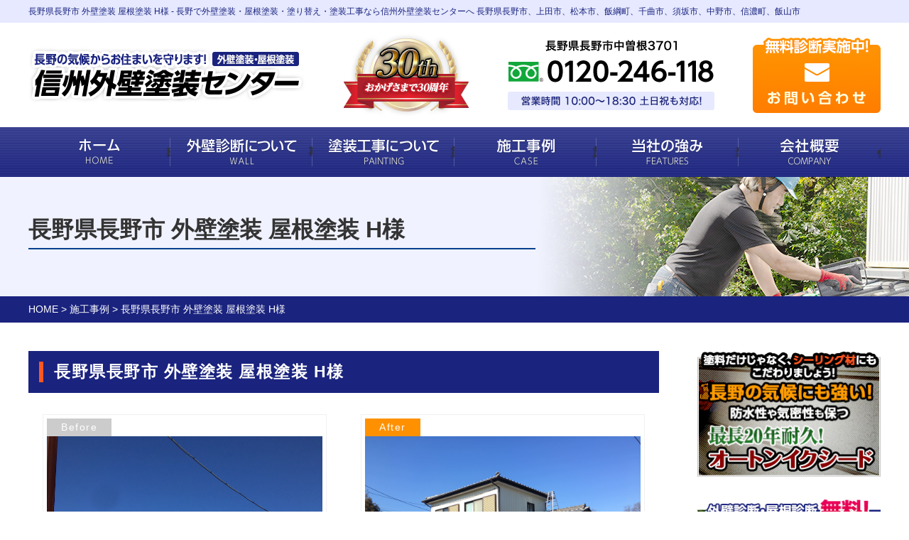

--- FILE ---
content_type: text/html; charset=UTF-8
request_url: http://nishibori-eco.com/example/%E9%95%B7%E9%87%8E%E7%9C%8C%E9%95%B7%E9%87%8E%E5%B8%82%E3%80%80%E5%A4%96%E5%A3%81%E5%A1%97%E8%A3%85%E3%80%80%E5%B1%8B%E6%A0%B9%E5%A1%97%E8%A3%85%E3%80%80h%E6%A7%98/
body_size: 11128
content:






<!DOCTYPE html>
<html lang="ja" class="no-js">
<head>
<meta charset="UTF-8">
<meta name="viewport" content="width=device-width,initial-scale=1.0">
<!--[if lt IE 9]>
<script src="http://nishibori-eco.com/wp-content/themes/nishibori-eco/js/html5.js"></script>
<script src="http://css3-mediaqueries-js.googlecode.com/svn/trunk/css3-mediaqueries.js"></script>
<![endif]-->
<script>(function(html){html.className = html.className.replace(/\bno-js\b/,'js')})(document.documentElement);</script>
<title>長野県長野市 外壁塗装 屋根塗装 H様 &#8211; 長野で外壁塗装・屋根塗装・塗り替え・塗装工事なら信州外壁塗装センター</title>
<meta name="robots" content="noindex,nofollow" />
<link rel='dns-prefetch' href='//secure.gravatar.com' />
<link rel='dns-prefetch' href='//fonts.googleapis.com' />
<link rel='dns-prefetch' href='//s.w.org' />
<link rel="alternate" type="application/rss+xml" title="長野で外壁塗装・屋根塗装・塗り替え・塗装工事なら信州外壁塗装センター &raquo; フィード" href="http://nishibori-eco.com/feed/" />
<link rel="alternate" type="application/rss+xml" title="長野で外壁塗装・屋根塗装・塗り替え・塗装工事なら信州外壁塗装センター &raquo; コメントフィード" href="http://nishibori-eco.com/comments/feed/" />
<link rel='stylesheet' id='wp-block-library-css'  href='http://nishibori-eco.com/wp-includes/css/dist/block-library/style.min.css?ver=5.4.18' type='text/css' media='all' />
<style id='wp-block-library-inline-css' type='text/css'>
.has-text-align-justify{text-align:justify;}
</style>
<link rel='stylesheet' id='responsive-lightbox-swipebox-css'  href='http://nishibori-eco.com/wp-content/plugins/responsive-lightbox/assets/swipebox/swipebox.min.css?ver=2.2.2' type='text/css' media='all' />
<link rel='stylesheet' id='twentyfifteen-fonts-css'  href='https://fonts.googleapis.com/css?family=Noto+Sans%3A400italic%2C700italic%2C400%2C700%7CNoto+Serif%3A400italic%2C700italic%2C400%2C700%7CInconsolata%3A400%2C700&#038;subset=latin%2Clatin-ext' type='text/css' media='all' />
<link rel='stylesheet' id='genericons-css'  href='http://nishibori-eco.com/wp-content/plugins/jetpack/_inc/genericons/genericons/genericons.css?ver=3.1' type='text/css' media='all' />
<link rel='stylesheet' id='twentyfifteen-style-css'  href='http://nishibori-eco.com/wp-content/themes/nishibori-eco/style.css?ver=5.4.18' type='text/css' media='all' />
<style id='twentyfifteen-style-inline-css' type='text/css'>

			.post-navigation .nav-previous { background-image: url(http://nishibori-eco.com/wp-content/uploads/2018/10/62-825x510.jpg); }
			.post-navigation .nav-previous .post-title, .post-navigation .nav-previous a:hover .post-title, .post-navigation .nav-previous .meta-nav { color: #fff; }
			.post-navigation .nav-previous a:before { background-color: rgba(0, 0, 0, 0.4); }
		
			.post-navigation .nav-next { background-image: url(http://nishibori-eco.com/wp-content/uploads/2019/01/agsgd.jpg); border-top: 0; }
			.post-navigation .nav-next .post-title, .post-navigation .nav-next a:hover .post-title, .post-navigation .nav-next .meta-nav { color: #fff; }
			.post-navigation .nav-next a:before { background-color: rgba(0, 0, 0, 0.4); }
		
</style>
<!--[if lt IE 9]>
<link rel='stylesheet' id='twentyfifteen-ie-css'  href='http://nishibori-eco.com/wp-content/themes/nishibori-eco/css/ie.css?ver=20141010' type='text/css' media='all' />
<![endif]-->
<!--[if lt IE 8]>
<link rel='stylesheet' id='twentyfifteen-ie7-css'  href='http://nishibori-eco.com/wp-content/themes/nishibori-eco/css/ie7.css?ver=20141010' type='text/css' media='all' />
<![endif]-->
<link rel='stylesheet' id='jetpack_css-css'  href='http://nishibori-eco.com/wp-content/plugins/jetpack/css/jetpack.css?ver=8.4.5' type='text/css' media='all' />
<script type='text/javascript' src='http://nishibori-eco.com/wp-includes/js/jquery/jquery.js?ver=1.12.4-wp'></script>
<script type='text/javascript' src='http://nishibori-eco.com/wp-includes/js/jquery/jquery-migrate.min.js?ver=1.4.1'></script>
<script type='text/javascript' src='http://nishibori-eco.com/wp-content/plugins/responsive-lightbox/assets/swipebox/jquery.swipebox.min.js?ver=2.2.2'></script>
<script type='text/javascript' src='http://nishibori-eco.com/wp-content/plugins/responsive-lightbox/assets/infinitescroll/infinite-scroll.pkgd.min.js?ver=5.4.18'></script>
<script type='text/javascript'>
/* <![CDATA[ */
var rlArgs = {"script":"swipebox","selector":"lightbox","customEvents":"","activeGalleries":"1","animation":"1","hideCloseButtonOnMobile":"0","removeBarsOnMobile":"0","hideBars":"1","hideBarsDelay":"5000","videoMaxWidth":"1080","useSVG":"1","loopAtEnd":"0","woocommerce_gallery":"0","ajaxurl":"http:\/\/nishibori-eco.com\/wp-admin\/admin-ajax.php","nonce":"61e680dfe3"};
/* ]]> */
</script>
<script type='text/javascript' src='http://nishibori-eco.com/wp-content/plugins/responsive-lightbox/js/front.js?ver=2.2.2'></script>
<link rel='https://api.w.org/' href='http://nishibori-eco.com/wp-json/' />
<link rel="EditURI" type="application/rsd+xml" title="RSD" href="http://nishibori-eco.com/xmlrpc.php?rsd" />
<link rel='prev' title='長野県松本市 外壁塗装 屋根塗装 K様' href='http://nishibori-eco.com/example/%e9%95%b7%e9%87%8e%e7%9c%8c%e6%9d%be%e6%9c%ac%e5%b8%82%e3%80%80%e5%a4%96%e5%a3%81%e5%a1%97%e8%a3%85%e3%80%80%e5%b1%8b%e6%a0%b9%e5%a1%97%e8%a3%85%e3%80%80k%e6%a7%98/' />
<link rel='next' title='長野県長野市　外壁塗装　屋根塗装' href='http://nishibori-eco.com/example/%e9%95%b7%e9%87%8e%e7%9c%8c%e9%95%b7%e9%87%8e%e5%b8%82%e3%80%80%e5%a4%96%e5%a3%81%e5%a1%97%e8%a3%85%e3%80%80%e5%b1%8b%e6%a0%b9%e5%a1%97%e8%a3%85/' />
<link rel="alternate" type="application/json+oembed" href="http://nishibori-eco.com/wp-json/oembed/1.0/embed?url=http%3A%2F%2Fnishibori-eco.com%2Fexample%2F%25e9%2595%25b7%25e9%2587%258e%25e7%259c%258c%25e9%2595%25b7%25e9%2587%258e%25e5%25b8%2582%25e3%2580%2580%25e5%25a4%2596%25e5%25a3%2581%25e5%25a1%2597%25e8%25a3%2585%25e3%2580%2580%25e5%25b1%258b%25e6%25a0%25b9%25e5%25a1%2597%25e8%25a3%2585%25e3%2580%2580h%25e6%25a7%2598%2F" />
<link rel="alternate" type="text/xml+oembed" href="http://nishibori-eco.com/wp-json/oembed/1.0/embed?url=http%3A%2F%2Fnishibori-eco.com%2Fexample%2F%25e9%2595%25b7%25e9%2587%258e%25e7%259c%258c%25e9%2595%25b7%25e9%2587%258e%25e5%25b8%2582%25e3%2580%2580%25e5%25a4%2596%25e5%25a3%2581%25e5%25a1%2597%25e8%25a3%2585%25e3%2580%2580%25e5%25b1%258b%25e6%25a0%25b9%25e5%25a1%2597%25e8%25a3%2585%25e3%2580%2580h%25e6%25a7%2598%2F&#038;format=xml" />

<link rel='dns-prefetch' href='//v0.wordpress.com'/>
<style type='text/css'>img#wpstats{display:none}</style>			<script type="text/javascript" >
				window.ga=window.ga||function(){(ga.q=ga.q||[]).push(arguments)};ga.l=+new Date;
				ga('create', 'UA-126724095-1', 'auto');
				// Plugins
				
				ga('send', 'pageview');
			</script>
			<script async src="https://www.google-analytics.com/analytics.js"></script>
			<!--css-->
<link rel="stylesheet" href="https://maxcdn.bootstrapcdn.com/font-awesome/4.7.0/css/font-awesome.min.css">
<link href="https://fonts.googleapis.com/earlyaccess/mplus1p.css" rel="stylesheet" />
<link href="https://fonts.googleapis.com/css?family=Anton" rel="stylesheet">
<!--lightbox-->
<link rel="stylesheet" type="text/css" href="http://nishibori-eco.com/wp-content/themes/nishibori-eco/js/lightbox/css/lightbox.css" />
<!-- bxSlider CSS file -->
<link href="http://nishibori-eco.com/wp-content/themes/nishibori-eco/js/bxslider/jquery.bxslider.css" rel="stylesheet" />
<script src="https://ajax.googleapis.com/ajax/libs/jquery/1.8.3/jquery.min.js"></script>
<script src="http://nishibori-eco.com/wp-content/themes/nishibori-eco/tpl/js/rollover.js" type="text/javascript"></script>
<script src="http://nishibori-eco.com/wp-content/themes/nishibori-eco/tpl/js/jquery.matchHeight.js" type="text/javascript"></script>
<script src="http://nishibori-eco.com/wp-content/themes/nishibori-eco/tpl/js/jquery.bxslider.js" type="text/javascript"></script>
<script src="http://nishibori-eco.com/wp-content/themes/nishibori-eco/tpl/js/common.js" type="text/javascript"></script>
<script type="text/javascript">
$(function() {
  // 置換の対象とするclass属性。
  var $elem = $('.switch');
  // 置換の対象とするsrc属性の末尾の文字列。
  var sp = '_sp.';
  var pc = '_pc.';
  // 画像を切り替えるウィンドウサイズ。
  var replaceWidth = 768;

  function imageSwitch() {
    // ウィンドウサイズを取得する。
    var windowWidth = parseInt($(window).width());

    // ページ内にあるすべての`.js-image-switch`に適応される。
    $elem.each(function() {
      var $this = $(this);
      // ウィンドウサイズが768px以上であれば_spを_pcに置換する。
      if(windowWidth >= replaceWidth) {
        $this.attr('src', $this.attr('src').replace(sp, pc));

      // ウィンドウサイズが768px未満であれば_pcを_spに置換する。
      } else {
        $this.attr('src', $this.attr('src').replace(pc, sp));
      }
    });
  }
  imageSwitch();

  // 動的なリサイズは操作後0.2秒経ってから処理を実行する。
  var resizeTimer;
  $(window).on('resize', function() {
    clearTimeout(resizeTimer);
    resizeTimer = setTimeout(function() {
      imageSwitch();
    }, 200);
  });
});
</script>
<script type="text/javascript" src="https://ajax.googleapis.com/ajax/libs/jquery/1.9.0/jquery.min.js"></script>
<script>
$(function(){
//トップページスライドショー
  var slideNum = $('.slide ul li').size();
  $('.slide ul').bxSlider({
    slideWidth: 265,
    minSlides: 1,
    maxSlides: 5,
    moveSlides: 1,
    slideMargin: 30,
    touchEnabled: false,
    speed:600,
    auto:true,
    pause:4000,
    useCSS:true,
    controls: true,
    pager: false
  });
});
</script>
<script src="https://use.typekit.net/rjk4epa.js"></script>
<script>try{Typekit.load({ async: true });}catch(e){}</script>
<script>
  (function(i,s,o,g,r,a,m){i['GoogleAnalyticsObject']=r;i[r]=i[r]||function(){
  (i[r].q=i[r].q||[]).push(arguments)},i[r].l=1*new Date();a=s.createElement(o),
  m=s.getElementsByTagName(o)[0];a.async=1;a.src=g;m.parentNode.insertBefore(a,m)
  })(window,document,'script','https://www.google-analytics.com/analytics.js','ga');

  ga('create', '', 'auto');
  ga('send', 'pageview');

</script>

<!-- Global site tag (gtag.js) - AdWords: 784376226 -->
<script async src="https://www.googletagmanager.com/gtag/js?id=AW-784376226"></script>
<script>
  window.dataLayer = window.dataLayer || [];
  function gtag(){dataLayer.push(arguments);}
  gtag('js', new Date());

  gtag('config', 'AW-784376226');
</script>

<script>
  gtag('event', 'page_view', {
    'send_to': 'AW-784376226',
    'user_id': 'replace with value'
  });
</script>

</head>

<body class="example-template-default single single-example postid-2171">
<div id="over_wrapper"><div id="bgr">
  <header id="header" role="banner">

    <div id="site_description_area"><div class="mainwrap">
            <h1>長野県長野市 外壁塗装 屋根塗装 H様 - 長野で外壁塗装・屋根塗装・塗り替え・塗装工事なら信州外壁塗装センターへ 長野県長野市、上田市、松本市、飯綱町、千曲市、須坂市、中野市、信濃町、飯山市</h1>
          </div></div>

    <div class="header_top"><div class="mainwrap">
      <ul class="flexlist">
      <li class="head_logo">
        <div class="head_logo">
          <a href="http://nishibori-eco.com/"><img width="auto" src="http://nishibori-eco.com/wp-content/themes/nishibori-eco/images/logo.png" alt="長野で外壁塗装・屋根塗装・塗り替え・塗装工事なら信州外壁塗装センターロゴ" width="auto" /></a>
        </div>
      </li>
      <li class="head_campaign">
        <img width="auto" src="http://nishibori-eco.com/wp-content/themes/nishibori-eco/images/head_campaign.png" alt="無料の点検・見積もり受付中">
      </li>
      <li class="head_info">
        <img width="auto" src="http://nishibori-eco.com/wp-content/themes/nishibori-eco/images/head_tel.png" alt="長野県長野市中曽根3701  0120-246-118">
      </li>
      <li class="head_contact">
        <div class="col2_wrap">
          <div class="leftdir"><a href="http://nishibori-eco.com/contact/">
              <img width="auto" src="http://nishibori-eco.com/wp-content/themes/nishibori-eco/images/head_mail.png" alt="お問い合わせ"></a></div>
        </div>
      </li>
      </ul>
    </div></div>

    <div id="globalnaviarea_wrap" class="clear">
      <div id="site_navigation">
        <nav id="main_navigation" role="navigation">
          <div id="toggle"><a class="menu-trigger" href=""><span class="icon-menu2"></span></a></div>
          <div id="button_mail"><a href="http://nishibori-eco.com/contact"><span class="icon-mail"></span></a></div>
          <div id="button_phone"><a href="tel:0120-246-118"><span class="icon-phone"></span></a></div>
          <div id="menu">
            <ul id="main-nav" class="menu_wrap nav-menu dropmenu"><li id="menu-item-1471" class="menu-item menu-item-type-custom menu-item-object-custom menu-item-home menu-item-1471"><a href="http://nishibori-eco.com/">HOME</a></li>
<li id="menu-item-1963" class="menu-item menu-item-type-custom menu-item-object-custom menu-item-has-children menu-item-1963"><a>事業内容</a>
<ul class="sub-menu">
	<li id="menu-item-1474" class="menu-item menu-item-type-post_type menu-item-object-page menu-item-1474"><a href="http://nishibori-eco.com/yanetosou/">外壁塗装・屋根塗装</a></li>
	<li id="menu-item-1473" class="menu-item menu-item-type-post_type menu-item-object-page menu-item-1473"><a href="http://nishibori-eco.com/bousui/">防水工事</a></li>
	<li id="menu-item-1475" class="menu-item menu-item-type-post_type menu-item-object-page menu-item-1475"><a href="http://nishibori-eco.com/shikkui/">漆喰工事</a></li>
</ul>
</li>
<li id="menu-item-1900" class="menu-item menu-item-type-post_type menu-item-object-page menu-item-has-children menu-item-1900"><a href="http://nishibori-eco.com/first/">塗装工事について</a>
<ul class="sub-menu">
	<li id="menu-item-1477" class="menu-item menu-item-type-post_type menu-item-object-page menu-item-1477"><a href="http://nishibori-eco.com/toryo/">塗料について</a></li>
	<li id="menu-item-2108" class="menu-item menu-item-type-post_type menu-item-object-page menu-item-2108"><a href="http://nishibori-eco.com/hybrid/">冬に強い塗料</a></li>
	<li id="menu-item-1478" class="menu-item menu-item-type-post_type menu-item-object-page menu-item-1478"><a href="http://nishibori-eco.com/reform/">施工前の下地処理</a></li>
	<li id="menu-item-1479" class="menu-item menu-item-type-post_type menu-item-object-page menu-item-1479"><a href="http://nishibori-eco.com/caulking/">オートンイクシード</a></li>
</ul>
</li>
<li id="menu-item-1482" class="menu-item menu-item-type-custom menu-item-object-custom menu-item-has-children menu-item-1482"><a href="http://nishibori-eco.com/example/">施工事例</a>
<ul class="sub-menu">
	<li id="menu-item-1483" class="menu-item menu-item-type-custom menu-item-object-custom menu-item-1483"><a href="http://nishibori-eco.com/voice/">お客様の声</a></li>
</ul>
</li>
<li id="menu-item-2038" class="menu-item menu-item-type-post_type menu-item-object-page menu-item-2038"><a href="http://nishibori-eco.com/omoi/">当社の強み</a></li>
<li id="menu-item-2039" class="menu-item menu-item-type-post_type menu-item-object-page menu-item-2039"><a href="http://nishibori-eco.com/company/">会社概要</a></li>
</ul>          </div><!-- #menu -->
        </nav>
      </div><!-- /#site-navigation -->
    </div><!-- /#globalnaviarea_wrap -->

          <div id="pageimgarea"><div class="pta_inner">
        <div class="mainwrap">
                      <h1>長野県長野市 外壁塗装 屋根塗装 H様</h1>
                            </div>
      </div></div>
      </header><!-- .site-header -->

<div id="content">
    <div id="breadcrumb" class="gpt clearfix">
    <div class="mainwrap">
      <!-- Breadcrumb NavXT 6.4.0 -->
<span property="itemListElement" typeof="ListItem"><a property="item" typeof="WebPage" title="長野で外壁塗装・屋根塗装・塗り替え・塗装工事なら信州外壁塗装センターへ移動" href="http://nishibori-eco.com" class="home"><span property="name">HOME</span></a><meta property="position" content="1"></span> &gt; <span property="itemListElement" typeof="ListItem"><a property="item" typeof="WebPage" title="施工事例へ移動" href="http://nishibori-eco.com/example/" class="post post-example-archive"><span property="name">施工事例</span></a><meta property="position" content="2"></span> &gt; <span property="itemListElement" typeof="ListItem"><span property="name">長野県長野市 外壁塗装 屋根塗装 H様</span><meta property="position" content="3"></span>    </div>
  </div>
  <div id="contentbody" class="clear mainwrap">
      <main id="maincolumn" class="site-main" role="main">

<div id="main-content" class="page-main-content">

	<section class="page-content" id="example-content">

		<div class="content-header">
			<h3>長野県長野市 外壁塗装 屋根塗装 H様</h3>
		</div>

	
			<div class="example-entry clearfix">

				<div class="ba clearfix">

					<div class="before">
						<h4>Before</h4>
						<div class="main-image">
						<img src="http://nishibori-eco.com/wp-content/uploads/2018/10/41.jpg" alt="イメージ" name="mainimage">
						</div>
						<div class="sub-image">
							<ul>
																						</ul>
						</div>
					</div>

					<div class="after">
						<h4>After</h4>
						<div class="main-image">
						<img src="http://nishibori-eco.com/wp-content/uploads/2018/10/42.jpg" alt="イメージ" name="mainimage2">
						</div>
						<div class="sub-image">
							<ul>
																						</ul>
						</div>
					</div>

				</div>

				<div class="info">
					<table>
						<tr>
							<th>施工内容</th>
							<td>屋根・外壁塗装</td>
						</tr>
						<tr>
							<th>使用材料</th>
							<td>シリコン塗料</td>
						</tr>
						<tr>
							<th>工事日数</th>
							<td>6</td>
						</tr>
					</table>
				</div>

				<div class="comment">
					<h3>担当からのコメント</h3>
				<p>外壁が色あせていましたがきちんと３工程塗り、色鮮やかになりました。<br />
屋根に関してもだいぶ劣化していましたが、洗浄し丁寧に施工したので吹き替えせずに安く対応できました。</p>
				</div>

				<!-- <div class="capture">
					<ul>
																	</ul>
				</div> -->

			</div>

	
		<div class="page-navi clearfix">
			<div class="btn"><a href="http://nishibori-eco.com/example">施工実績一覧へ</a></div>
		</div>

	</section>

</div>
        <section id="index_cont" class="com_btm clearfix">
      <a href="http://nishibori-eco.com/contact/">
        <img src="http://nishibori-eco.com/wp-content/themes/nishibori-eco/images/top/top_contact.png" alt="無料相談、無料点検、無料見積ご利用ください" width="100%"></a>
    </section>
        </main><!-- #maincolumn -->
    <aside id="sidecolumn">
	<aside id="media_image-17" class="widget-odd widget-first widget-1 side_titleno widget widget_media_image"><h2 class="widget-title">オートンイクシード</h2><a href="/caulking/"><img width="260" height="178" src="http://nishibori-eco.com/wp-content/uploads/2018/09/side_autoinkseed.png" class="image wp-image-2042  attachment-full size-full" alt="塗料だけじゃなく、シーリング材にもこだわりましょう！長野の気候にも強い！防水性や気密性も保つ 最長20年耐久！オートンイクシード" style="max-width: 100%; height: auto;" /></a></aside><aside id="media_image-12" class="widget-even widget-2 side_titleno widget widget_media_image"><h2 class="widget-title">無料診断</h2><a href="http://nishibori-eco.com/shindan/"><img width="260" height="137" src="http://nishibori-eco.com/wp-content/uploads/2018/09/side_shindan.png" class="image wp-image-2043  attachment-full size-full" alt="外壁診断・屋根診断無料！ 一級塗装技能士が住まいの細部まで診断します！" style="max-width: 100%; height: auto;" /></a></aside><aside id="media_image-13" class="widget-odd widget-3 side_titleno side_menulink widget widget_media_image"><h2 class="widget-title">外壁塗装</h2><a href="http://nishibori-eco.com/yanetosou/"><img width="260" height="75" src="http://nishibori-eco.com/wp-content/uploads/2018/09/side_menu_yane.png" class="image wp-image-2049  attachment-full size-full" alt="外壁塗装" style="max-width: 100%; height: auto;" /></a></aside><aside id="media_image-2" class="widget-even widget-4 side_titleno side_menulink widget widget_media_image"><h2 class="widget-title">屋根塗装</h2><a href="http://nishibori-eco.com/yanetosou/"><img width="260" height="75" src="http://nishibori-eco.com/wp-content/uploads/2018/09/side_menu_gaiheki.png" class="image wp-image-2048  attachment-full size-full" alt="屋根塗装" style="max-width: 100%; height: auto;" /></a></aside><aside id="media_image-18" class="widget-odd widget-5 side_titleno side_menulink widget widget_media_image"><h2 class="widget-title">雨樋工事</h2><a href="http://nishibori-eco.com/amadoi/"><img width="260" height="75" src="http://nishibori-eco.com/wp-content/uploads/2018/09/side_menu_amadoi.png" class="image wp-image-2047  attachment-full size-full" alt="雨樋工事" style="max-width: 100%; height: auto;" /></a></aside><aside id="media_image-4" class="widget-even widget-6 side_titleno side_menulink widget widget_media_image"><h2 class="widget-title">漆喰工事</h2><a href="http://nishibori-eco.com/shikkui/"><img width="260" height="75" src="http://nishibori-eco.com/wp-content/uploads/2018/09/side_menu_shikkui.png" class="image wp-image-2046  attachment-full size-full" alt="漆喰工事" style="max-width: 100%; height: auto;" /></a></aside><aside id="media_image-3" class="widget-odd widget-7 side_titleno widget widget_media_image"><h2 class="widget-title">防水工事</h2><a href="http://nishibori-eco.com/bousui/"><img width="260" height="75" src="http://nishibori-eco.com/wp-content/uploads/2018/09/side_menu_bousui.png" class="image wp-image-2045  attachment-full size-full" alt="防水工事" style="max-width: 100%; height: auto;" /></a></aside><aside id="text-6" class="widget-even widget-8 side_toryou widget widget_text"><h2 class="widget-title">外壁に合わせて選べる塗料</h2>			<div class="textwidget"><p><img class="lazy lazy-hidden alignnone size-full wp-image-2050" src="[data-uri]" data-lazy-type="image" data-lazy-src="http://nishibori-eco.com/wp-content/uploads/2018/09/side_toryou_title.png" alt="外壁・屋根に合わせて選べる塗料" width="239" height="94" /><noscript><img class="alignnone size-full wp-image-2050" src="http://nishibori-eco.com/wp-content/uploads/2018/09/side_toryou_title.png" alt="外壁・屋根に合わせて選べる塗料" width="239" height="94" /></noscript></p>
<div class="banner">
<p><a href="http://nishibori-eco.com/hybrid/"><img class="lazy lazy-hidden alignnone size-full wp-image-2051" src="[data-uri]" data-lazy-type="image" data-lazy-src="http://nishibori-eco.com/wp-content/uploads/2018/09/side_toryou_banner.png" alt="長野の気候に強い。アレスダイナミックMUKI" width="240" height="123" /><noscript><img class="alignnone size-full wp-image-2051" src="http://nishibori-eco.com/wp-content/uploads/2018/09/side_toryou_banner.png" alt="長野の気候に強い。アレスダイナミックMUKI" width="240" height="123" /></noscript></a></p>
<ul>
<li><a href="http://nishibori-eco.com/toryo/adgreencourt/"><img class="lazy lazy-hidden alignnone wp-image-2201 size-full" src="[data-uri]" data-lazy-type="image" data-lazy-src="http://nishibori-eco.com/wp-content/uploads/2018/10/d172e0f977799860bdd68c75724244b7.png" alt="電気料金大幅削減！ 次世代遮熱塗料 Adgreencoat アドグリーンコート" width="209" height="88" /><noscript><img class="alignnone wp-image-2201 size-full" src="http://nishibori-eco.com/wp-content/uploads/2018/10/d172e0f977799860bdd68c75724244b7.png" alt="電気料金大幅削減！ 次世代遮熱塗料 Adgreencoat アドグリーンコート" width="209" height="88" /></noscript></a></li>
<li><a href="http://nishibori-eco.com/toryo/hikarisyokubai/"><img class="lazy lazy-hidden alignnone wp-image-2200 size-full" src="[data-uri]" data-lazy-type="image" data-lazy-src="http://nishibori-eco.com/wp-content/uploads/2018/10/b7f131a6d792d34784de53e3c05c154d.png" alt="汚れにくく、キレイが長持ち！光触媒フッ素型トップコート Pure Coat ピュアコート" width="210" height="89" /><noscript><img class="alignnone wp-image-2200 size-full" src="http://nishibori-eco.com/wp-content/uploads/2018/10/b7f131a6d792d34784de53e3c05c154d.png" alt="汚れにくく、キレイが長持ち！光触媒フッ素型トップコート Pure Coat ピュアコート" width="210" height="89" /></noscript></a></li>
<li><a href="http://nishibori-eco.com/toryo/perfecttop/"><img class="lazy lazy-hidden alignnone wp-image-2198 size-full" src="[data-uri]" data-lazy-type="image" data-lazy-src="http://nishibori-eco.com/wp-content/uploads/2018/10/0de1abff6a1f72679e6e973fed8b283b.png" alt="高い耐候性を誇るラジカル塗料 パーフェクトトップ シリコンを凌ぐ耐候性！" width="210" height="88" /><noscript><img class="alignnone wp-image-2198 size-full" src="http://nishibori-eco.com/wp-content/uploads/2018/10/0de1abff6a1f72679e6e973fed8b283b.png" alt="高い耐候性を誇るラジカル塗料 パーフェクトトップ シリコンを凌ぐ耐候性！" width="210" height="88" /></noscript></a></li>
<li><a href="http://nishibori-eco.com/toryo/gaina/"><img class="lazy lazy-hidden alignnone wp-image-2197 size-full" src="[data-uri]" data-lazy-type="image" data-lazy-src="http://nishibori-eco.com/wp-content/uploads/2018/10/6d266c74d964177f3ff68637755c42f1.png" alt="宇宙の技術を暮らしのなかへ GAINA 暑い・寒い・うるさいなどの問題を塗るだけで解決" width="210" height="90" /><noscript><img class="alignnone wp-image-2197 size-full" src="http://nishibori-eco.com/wp-content/uploads/2018/10/6d266c74d964177f3ff68637755c42f1.png" alt="宇宙の技術を暮らしのなかへ GAINA 暑い・寒い・うるさいなどの問題を塗るだけで解決" width="210" height="90" /></noscript></a></li>
<li><img class="lazy lazy-hidden alignnone size-medium wp-image-2063" src="[data-uri]" data-lazy-type="image" data-lazy-src="http://nishibori-eco.com/wp-content/uploads/2018/09/side_toryou_etc.png" alt="その他、各種塗料取扱い" width="180" height="50" /><noscript><img class="alignnone size-medium wp-image-2063" src="http://nishibori-eco.com/wp-content/uploads/2018/09/side_toryou_etc.png" alt="その他、各種塗料取扱い" width="180" height="50" /></noscript></li>
</ul>
<div class="side_toryou_maker side_toryou_inner"><img class="lazy lazy-hidden alignnone wp-image-2052 size-full" src="[data-uri]" data-lazy-type="image" data-lazy-src="http://nishibori-eco.com/wp-content/uploads/2018/09/side_toryou_logo.png" alt="取扱塗料 日本ペイント 関西ペイント エスケー化研 ROCK PAINT ASTEC PREMATEX KRC 菊水化学工業株式会社" width="240" height="441" /><noscript><img class="alignnone wp-image-2052 size-full" src="http://nishibori-eco.com/wp-content/uploads/2018/09/side_toryou_logo.png" alt="取扱塗料 日本ペイント 関西ペイント エスケー化研 ROCK PAINT ASTEC PREMATEX KRC 菊水化学工業株式会社" width="240" height="441" /></noscript></div>
</div>
</div>
		</aside><aside id="media_image-7" class="widget-odd widget-9 side_titleno widget widget_media_image"><h2 class="widget-title">施工後も安心！！ 安心の定期訪問サポート</h2><a href="http://nishibori-eco.com/support/"><img width="260" height="215" src="http://nishibori-eco.com/wp-content/uploads/2018/09/side_support.png" class="image wp-image-2055  attachment-full size-full" alt="毎年無料！安心の定期訪問サポート 地域密着だからできる 保証期間は訪問サポートします。" style="max-width: 100%; height: auto;" /></a></aside><aside id="media_image-5" class="widget-even widget-10 side_titleno widget widget_media_image"><h2 class="widget-title">こんな営業には要注意</h2><a href="http://nishibori-eco.com/attention/"><img width="260" height="102" src="http://nishibori-eco.com/wp-content/uploads/2018/09/side_eigyou.png" class="image wp-image-2054  attachment-full size-full" alt="こんな営業には要注意！" style="max-width: 100%; height: auto;" /></a></aside><aside id="media_image-16" class="widget-odd widget-11 side_titleno widget widget_media_image"><h2 class="widget-title">セットがお得</h2><a href="http://nishibori-eco.com/value/"><img width="260" height="145" src="http://nishibori-eco.com/wp-content/uploads/2018/09/side_set.png" class="image wp-image-2053  attachment-full size-full" alt="外壁塗装と屋根塗装 セットがおトク！そのわけは？" style="max-width: 100%; height: auto;" /></a></aside><aside id="text-13" class="widget-even widget-12 side_about side_titleno widget widget_text"><h2 class="widget-title">会社概要</h2>			<div class="textwidget"><div class="side_about_inner">
<p><img class="lazy lazy-hidden alignnone size-full wp-image-2062" src="[data-uri]" data-lazy-type="image" data-lazy-src="http://nishibori-eco.com/wp-content/uploads/2018/09/side_about_title.png" alt="会社概要" width="260" height="45" /><noscript><img class="alignnone size-full wp-image-2062" src="http://nishibori-eco.com/wp-content/uploads/2018/09/side_about_title.png" alt="会社概要" width="260" height="45" /></noscript><img class="lazy lazy-hidden alignnone size-full wp-image-2061" src="[data-uri]" data-lazy-type="image" data-lazy-src="http://nishibori-eco.com/wp-content/uploads/2018/09/side_about_ph.png" alt="イメージ" width="260" height="163" /><noscript><img class="alignnone size-full wp-image-2061" src="http://nishibori-eco.com/wp-content/uploads/2018/09/side_about_ph.png" alt="イメージ" width="260" height="163" /></noscript></p>
<p><img class="lazy lazy-hidden alignnone wp-image-2060 size-full" src="[data-uri]" data-lazy-type="image" data-lazy-src="http://nishibori-eco.com/wp-content/uploads/2018/09/logo.png" alt="長野の気候からお住まいを守ります！ 外壁塗装・屋根塗装 信州外壁塗装センター" width="268" height="58" /><noscript><img class="alignnone wp-image-2060 size-full" src="http://nishibori-eco.com/wp-content/uploads/2018/09/logo.png" alt="長野の気候からお住まいを守ります！ 外壁塗装・屋根塗装 信州外壁塗装センター" width="268" height="58" /></noscript></p>
<p><a class="tel-link" href="tel:0120246118"><img class="lazy lazy-hidden alignnone size-full wp-image-2059" src="[data-uri]" data-lazy-type="image" data-lazy-src="http://nishibori-eco.com/wp-content/uploads/2018/09/side_about_tel.png" alt="フリーダイヤル0120-246-118" width="218" height="28" /><noscript><img class="alignnone size-full wp-image-2059" src="http://nishibori-eco.com/wp-content/uploads/2018/09/side_about_tel.png" alt="フリーダイヤル0120-246-118" width="218" height="28" /></noscript></a></p>
<p>長野県長野市中曽根3701</p>
<p><img class="lazy lazy-hidden alignnone size-full wp-image-2058" src="[data-uri]" data-lazy-type="image" data-lazy-src="http://nishibori-eco.com/wp-content/uploads/2018/09/side_about_time.png" alt="受付時間10時〜18時30分。土日祝も対応" width="213" height="44" /><noscript><img class="alignnone size-full wp-image-2058" src="http://nishibori-eco.com/wp-content/uploads/2018/09/side_about_time.png" alt="受付時間10時〜18時30分。土日祝も対応" width="213" height="44" /></noscript></p>
<p><a href="http://nishibori-eco.com/contact/"><img class="lazy lazy-hidden alignnone wp-image-2057 size-full" src="[data-uri]" data-lazy-type="image" data-lazy-src="http://nishibori-eco.com/wp-content/uploads/2018/09/side_about_mail.png" alt="無料診断実施中！ お問い合わせはこちら" width="257" height="85" /><noscript><img class="alignnone wp-image-2057 size-full" src="http://nishibori-eco.com/wp-content/uploads/2018/09/side_about_mail.png" alt="無料診断実施中！ お問い合わせはこちら" width="257" height="85" /></noscript></a></p>
</div>
</div>
		</aside><aside id="media_image-19" class="widget-odd widget-last widget-13 side_titleno widget widget_media_image"><h2 class="widget-title">対応エリア</h2><img width="260" height="682" src="http://nishibori-eco.com/wp-content/uploads/2018/09/side_area_map.png" class="image wp-image-2056  attachment-full size-full" alt="対応エリア 地域密着対応エリア 長野県長野市、飯綱町、千曲市、須坂市、中野市、信濃町、飯山市、大町市、小川村、白馬村、小谷村 長野県北信、東信、中信の全域対応OK" style="max-width: 100%; height: auto;" srcset="http://nishibori-eco.com/wp-content/uploads/2018/09/side_area_map.png 260w, http://nishibori-eco.com/wp-content/uploads/2018/09/side_area_map-114x300.png 114w" sizes="(max-width: 260px) 100vw, 260px" /></aside></aside>


  </div><!-- #contentbody -->
</div><!-- #content -->
<!-- トップへ戻るボタン -->
<div id="back_to_top">
  <a href="#header"><img src="http://nishibori-eco.com/wp-content/themes/nishibori-eco/images/common/back-to-top.png" /></a>
</div>
<footer id="footer" class="site_footer" role="contentinfo">
  <div class="footer_top">
		<div class="foot_area_container">
		<div class="mainwrap">
      <table class="foot_area"><tr>
        <th>地域密着対応エリア</th>
        <td>長野県長野市、上田市、松本市、飯綱町、千曲市、須坂市、中野市、信濃町、飯山市、大町市、小川村、白馬村、小谷村、他</td>
      </tr></table>
		</div>
		</div>
    <div class="mainwrap inner_40">
      <ul class="flexlist foottop_wrap">
        <li class="foottop_info"><img src="http://nishibori-eco.com/wp-content/themes/nishibori-eco/images/foot_info.png" alt="長野で外壁塗装・屋根塗装・塗り替え・塗装工事なら信州外壁塗装センターロゴ" width="auto" /></li>
        <li class="foottop_nav">
          <nav id="footnav-menu_wrap">
            <ul id="main-nav" class="footnav-menu"><li id="menu-item-1488" class="menu-item menu-item-type-custom menu-item-object-custom menu-item-home menu-item-1488"><a href="http://nishibori-eco.com/">HOME</a></li>
<li id="menu-item-1901" class="menu-item menu-item-type-post_type menu-item-object-page menu-item-1901"><a href="http://nishibori-eco.com/soudan/">こんな症状が出たら</a></li>
<li id="menu-item-1558" class="menu-item menu-item-type-post_type menu-item-object-page menu-item-1558"><a href="http://nishibori-eco.com/first/">初めて外壁塗装をする方へ</a></li>
<li id="menu-item-1970" class="menu-item menu-item-type-post_type menu-item-object-page menu-item-1970"><a href="http://nishibori-eco.com/select/">塗装業者のポイント</a></li>
<li id="menu-item-1556" class="menu-item menu-item-type-post_type menu-item-object-page menu-item-1556"><a href="http://nishibori-eco.com/shindan/">職人の無料診断</a></li>
<li id="menu-item-1971" class="menu-item menu-item-type-custom menu-item-object-custom menu-item-has-children menu-item-1971"><a>事業内容</a>
<ul class="sub-menu">
	<li id="menu-item-1551" class="menu-item menu-item-type-post_type menu-item-object-page menu-item-1551"><a href="http://nishibori-eco.com/yanetosou/">外壁塗装</a></li>
	<li id="menu-item-1550" class="menu-item menu-item-type-post_type menu-item-object-page menu-item-1550"><a href="http://nishibori-eco.com/yanetosou/">屋根塗装</a></li>
	<li id="menu-item-2066" class="menu-item menu-item-type-post_type menu-item-object-page menu-item-2066"><a href="http://nishibori-eco.com/amadoi/">雨樋工事</a></li>
	<li id="menu-item-1552" class="menu-item menu-item-type-post_type menu-item-object-page menu-item-1552"><a href="http://nishibori-eco.com/bousui/">防水工事</a></li>
	<li id="menu-item-1553" class="menu-item menu-item-type-post_type menu-item-object-page menu-item-1553"><a href="http://nishibori-eco.com/shikkui/">漆喰工事</a></li>
</ul>
</li>
<li id="menu-item-1911" class="menu-item menu-item-type-post_type menu-item-object-page menu-item-1911"><a href="http://nishibori-eco.com/omoi/">皆様から選ばれる理由</a></li>
<li id="menu-item-2196" class="menu-item menu-item-type-post_type menu-item-object-page menu-item-2196"><a href="http://nishibori-eco.com/value/">屋根と外壁はセットでお得</a></li>
</ul>            <ul id="main-nav" class="footnav-menu"><li id="menu-item-1903" class="menu-item menu-item-type-post_type menu-item-object-page menu-item-1903"><a href="http://nishibori-eco.com/price/">料金について</a></li>
<li id="menu-item-1598" class="menu-item menu-item-type-post_type menu-item-object-page menu-item-has-children menu-item-1598"><a href="http://nishibori-eco.com/toryo/">塗料について</a>
<ul class="sub-menu">
	<li id="menu-item-2067" class="menu-item menu-item-type-post_type menu-item-object-page menu-item-2067"><a href="http://nishibori-eco.com/hybrid/">長野の冬に強い<br>　　　アレスダイナミックMUKI</a></li>
	<li id="menu-item-1607" class="menu-item menu-item-type-post_type menu-item-object-page menu-item-1607"><a href="http://nishibori-eco.com/toryo/adgreencourt/">アドグリーンコート</a></li>
	<li id="menu-item-1669" class="menu-item menu-item-type-post_type menu-item-object-page menu-item-1669"><a href="http://nishibori-eco.com/toryo/lumifron/">ルミフロン</a></li>
	<li id="menu-item-1670" class="menu-item menu-item-type-post_type menu-item-object-page menu-item-1670"><a href="http://nishibori-eco.com/toryo/perfecttop/">パーフェクトトップ</a></li>
	<li id="menu-item-1609" class="menu-item menu-item-type-post_type menu-item-object-page menu-item-1609"><a href="http://nishibori-eco.com/toryo/premium/">プレミアムシリコン</a></li>
	<li id="menu-item-1608" class="menu-item menu-item-type-post_type menu-item-object-page menu-item-1608"><a href="http://nishibori-eco.com/toryo/gaina/">ガイナ</a></li>
	<li id="menu-item-1671" class="menu-item menu-item-type-post_type menu-item-object-page menu-item-1671"><a href="http://nishibori-eco.com/toryo/hikarisyokubai/">光触媒</a></li>
	<li id="menu-item-1976" class="menu-item menu-item-type-post_type menu-item-object-page menu-item-1976"><a href="http://nishibori-eco.com/toryo/wbartsi/">WBアートSi</a></li>
	<li id="menu-item-1977" class="menu-item menu-item-type-post_type menu-item-object-page menu-item-1977"><a href="http://nishibori-eco.com/toryo/spray/">吹き付け塗装</a></li>
</ul>
</li>
<li id="menu-item-1906" class="menu-item menu-item-type-post_type menu-item-object-page menu-item-1906"><a href="http://nishibori-eco.com/insurance/">安心の保証制度</a></li>
</ul>            <ul id="main-nav" class="footnav-menu"><li id="menu-item-2069" class="menu-item menu-item-type-post_type menu-item-object-page menu-item-2069"><a href="http://nishibori-eco.com/caulking/">オートンイクシード</a></li>
<li id="menu-item-2068" class="menu-item menu-item-type-post_type menu-item-object-page menu-item-2068"><a href="http://nishibori-eco.com/reform/">施工前の下地処理</a></li>
<li id="menu-item-1912" class="menu-item menu-item-type-post_type menu-item-object-page menu-item-1912"><a href="http://nishibori-eco.com/flow/">施工の流れ</a></li>
<li id="menu-item-1618" class="menu-item menu-item-type-post_type menu-item-object-page menu-item-1618"><a href="http://nishibori-eco.com/support/">定期訪問サポート</a></li>
<li id="menu-item-1619" class="menu-item menu-item-type-custom menu-item-object-custom menu-item-1619"><a href="http://nishibori-eco.com/example/">施工事例</a></li>
<li id="menu-item-1620" class="menu-item menu-item-type-post_type menu-item-object-page menu-item-1620"><a href="http://nishibori-eco.com/voice/">お客様の声</a></li>
<li id="menu-item-1621" class="menu-item menu-item-type-post_type menu-item-object-page menu-item-1621"><a href="http://nishibori-eco.com/faq/">よくあるご質問</a></li>
<li id="menu-item-1966" class="menu-item menu-item-type-taxonomy menu-item-object-category menu-item-1966"><a href="http://nishibori-eco.com/category/report/">現場レポート</a></li>
<li id="menu-item-1967" class="menu-item menu-item-type-taxonomy menu-item-object-category menu-item-1967"><a href="http://nishibori-eco.com/category/news/">新着情報</a></li>
<li id="menu-item-1907" class="menu-item menu-item-type-post_type menu-item-object-page menu-item-1907"><a href="http://nishibori-eco.com/company/">会社概要</a></li>
<li id="menu-item-1908" class="menu-item menu-item-type-post_type menu-item-object-page menu-item-1908"><a href="http://nishibori-eco.com/contact/">お問い合わせ</a></li>
<li id="menu-item-1909" class="menu-item menu-item-type-post_type menu-item-object-page menu-item-1909"><a href="http://nishibori-eco.com/attention/">こんな営業には要注意!</a></li>
<li id="menu-item-1914" class="menu-item menu-item-type-post_type menu-item-object-page menu-item-1914"><a href="http://nishibori-eco.com/policy/">プライバシーポリシー</a></li>
<li id="menu-item-1910" class="menu-item menu-item-type-post_type menu-item-object-page menu-item-1910"><a href="http://nishibori-eco.com/sitemap/">サイトマップ</a></li>
</ul>          </nav><!-- #menu -->
        </li>
      </ul>
    </div>
  </div><!-- .footer_top -->
  <div id="copyright">
    Copyright　外壁塗装、屋根塗装、雨樋工事　信州外壁塗装センター　All Right Reserved.
  </div>
</footer><!-- #footer.site_footer -->
<!--lightbox-->
<script type="text/javascript" src="http://nishibori-eco.com/wp-content/themes/nishibori-eco/js/lightbox/js/lightbox.js"></script>
<!-- bxSlider Javascript file -->
<script src="//ajax.googleapis.com/ajax/libs/jquery/1.8.2/jquery.min.js"></script>
<script src="http://nishibori-eco.com/wp-content/themes/nishibori-eco/js/bxslider/jquery.bxslider.min.js"></script>
<!--smoothScroll-->
<script type="text/javascript" src="http://nishibori-eco.com/wp-content/themes/nishibori-eco/js/smoothscroll/backtotopbtn.js"></script>
<!--rov-->
<script type="text/javascript" src="http://nishibori-eco.com/wp-content/themes/nishibori-eco/js/rov.js"></script>
<script type="text/javascript" src="http://nishibori-eco.com/wp-content/themes/nishibori-eco/js/moo-script.js"></script>
</div><!-- /.bgr --></div><!-- /.over_wrapper -->
<script type='text/javascript' src='http://nishibori-eco.com/wp-content/themes/nishibori-eco/js/skip-link-focus-fix.js?ver=20141010'></script>
<script type='text/javascript'>
/* <![CDATA[ */
var screenReaderText = {"expand":"<span class=\"screen-reader-text\">\u30b5\u30d6\u30e1\u30cb\u30e5\u30fc\u3092\u5c55\u958b<\/span>","collapse":"<span class=\"screen-reader-text\">\u30b5\u30d6\u30e1\u30cb\u30e5\u30fc\u3092\u9589\u3058\u308b<\/span>"};
/* ]]> */
</script>
<script type='text/javascript' src='http://nishibori-eco.com/wp-content/themes/nishibori-eco/js/functions.js?ver=20150330'></script>
<script type='text/javascript' src='http://nishibori-eco.com/wp-content/plugins/bj-lazy-load/js/bj-lazy-load.min.js?ver=2'></script>
<script type='text/javascript' src='http://nishibori-eco.com/wp-includes/js/wp-embed.min.js?ver=5.4.18'></script>
<script type='text/javascript' src='https://stats.wp.com/e-202604.js' async='async' defer='defer'></script>
<script type='text/javascript'>
	_stq = window._stq || [];
	_stq.push([ 'view', {v:'ext',j:'1:8.4.5',blog:'152451383',post:'2171',tz:'9',srv:'nishibori-eco.com'} ]);
	_stq.push([ 'clickTrackerInit', '152451383', '2171' ]);
</script>
</body>
</html>

--- FILE ---
content_type: text/css
request_url: http://nishibori-eco.com/wp-content/themes/nishibori-eco/style.css?ver=5.4.18
body_size: 29447
content:
@charset "UTF-8";
/*
Theme Name: 信州外壁塗装センター
Version: 1.0.0
Author: Lead.
License: Lead.
*/
/* -- font-face --
--------------------------------------------------------------　*/
@font-face {
  font-family: 'icomoon';
  src: url("fonts/icomoon.eot?tzkoro");
  src: url("fonts/icomoon.eot?tzkoro#iefix") format("embedded-opentype"), url("fonts/icomoon.ttf?tzkoro") format("truetype"), url("fonts/icomoon.woff?tzkoro") format("woff"), url("fonts/icomoon.svg?tzkoro#icomoon") format("svg");
  font-weight: normal;
  font-style: normal; }

[class^="icon-"], [class*=" icon-"] {
  /* use !important to prevent issues with browser extensions that change fonts */
  font-family: 'icomoon' !important;
  speak: none;
  font-style: normal;
  font-weight: normal;
  font-variant: normal;
  text-transform: none;
  line-height: 1;
  /* Better Font Rendering =========== */
  -webkit-font-smoothing: antialiased;
  -moz-osx-font-smoothing: grayscale; }

.icon-facebook:before {
  content: "\ea91"; }

.icon-twitter:before {
  content: "\ea96"; }

.icon-phone:before {
  content: "\e942"; }

.icon-mail:before {
  content: "\ea83"; }

.icon-menu2:before {
  content: "\e9be"; }

/* -- Inport Set --
--------------------------------------------------------------　*/
/* -- Common Set --
--------------------------------------------------------------　*/
/* --------------------------------------------------------------
// Reset
// @font-face
// framework && common
//// site_title site_tel
//// common
// col f_size
// back_to_top
// breadcrumb
// Pager
// single_pager
// post_style
// contact_form
// Base Styles
-------------------------------------------------------------- */
/* -- Reset --
--------------------------------------------------------------　*/
html, body, div, span, applet, object, iframe, h1, h2, h3, h4, h5, h6, p, blockquote, pre, a, abbr, acronym, address, big, cite, code, del, dfn, em, font, ins, kbd, q, s, samp, small, strike, strong, sub, sup, tt, var, dl, dt, dd, ol, ul, li, fieldset, form, label, legend, table, caption, tbody, tfoot, thead, tr, th, td {
  border: 0;
  font-style: inherit;
  font-weight: inherit;
  margin: 0;
  outline: 0;
  padding: 0;
  vertical-align: baseline; }

* {
  box-sizing: border-box; }

*:before, *:after {
  box-sizing: inherit; }

article, aside, details, figcaption, figure, footer, header, main, nav, section {
  display: block; }

figure {
  margin: 0; }

ol, ul, li {
  list-style-type: none; }

table {
  width: 100%;
  border-collapse: separate;
  border-spacing: 0; }

table caption, table th, table td {
  font-weight: normal;
  text-align: left; }

/* -- framework && common --
--------------------------------------------------------------　*/
/* framework ---------------------------------*/
h2, h3, h4, h5, h6 {
  line-height: 1.3; }

#main {
  line-height: 1.7;
  letter-spacing: 1px; }

body, header, #site_navigation, #mainvisualarea, #breadcrumb, #pagetitlearea, #content, footer {
  width: 100%;
  max-width: 100%; }

a {
  color: #333333;
  text-decoration: none; }

a:hover, a:active {
  outline: 0;
  opacity: 0.7;
  transition: .2s ease-out; }

a img {
  border: 0; }

img {
  border: 0;
  max-width: 100%;
  height: auto;
  vertical-align: bottom; }

.over_mainwrap {
  margin: 0 auto; }

@media screen and (min-width: 981px) {
  .over_mainwrap {
    max-width: 1200px; } }

/* site_title site_tel ---------------------------------*/
.site_title {
  text-indent: -9999px; }

.site_title a {
  display: block;
  width: 100%;
  height: 100%;
  background: url(images/common/logo.png) 50% 50% no-repeat;
  background-size: contain; }

/* common ---------------------------------*/
.clear:after {
  display: block;
  content: "";
  clear: both;
  overflow: hidden; }

.break_word {
  word-wrap: break-word; }

.mb7 {
  margin-bottom: 7px; }

.mb15 {
  margin-bottom: 15px; }

.mb20 {
  margin-bottom: 20px; }

.mb30 {
  margin-bottom: 30px; }

.mb50 {
  margin-bottom: 50px; }

.mb120 {
  margin-bottom: 120px; }

.lh14 {
  line-height: 1.4em; }

.lh17 {
  line-height: 1.7em; }

.lh2 {
  line-height: 2em; }

/* switch */
.switch {
  visibility: hidden; }

@media screen and (max-width: 767px) {
  .spview, .sp_taview, .sp_pcview {
    display: block; }
  .taview, .ta_pcview, .pcview {
    display: none; } }

@media screen and (min-width: 768px) and (max-width: 980px) {
  .sp_taview, .taview, .ta_pcview {
    display: block; }
  .spview, .sp_pcview, .pcview {
    display: none; } }

@media screen and (min-width: 981px) {
  .sp_pcview, .ta_pcview, .pcview {
    display: block; }
  .spview, .sp_taview, .taview {
    display: none; } }

@media screen and (min-width: 768px) {
  .leftdir {
    float: left; }
    .leftdir img {
      width: 100%; }
  .rightdir {
    float: right; }
    .rightdir img {
      width: 100%; } }

@media print, screen and (max-width: 767px) {
  .leftdir img {
    display: block;
    margin: 0 auto 10px;
    width: 100%; }
  .rightdir img {
    display: block;
    margin: 0 auto 10px;
    width: 100%; } }

/* -- col f_size --
--------------------------------------------------------------　*/
@media screen and (max-width: 767px) {
  .col2_wrap .col2_item, .col3_wrap .col3_item, .col4_wrap .col4_item {
    margin-bottom: 15px; }
  .col2_wrap .col2_item a, .col3_wrap .col3_item a, .col4_wrap .col4_item a {
    display: block; }
  .col2_wrap .col2_item:nth-child(2n), .col2_wrap .col2_item:last-child {
    margin-right: 0; }
  .col3_wrap .col3_item:nth-child(3n), .col3_wrap .col3_item:last-child {
    margin-right: 0; }
  .col4_wrap .col4_item:nth-child(4n), .col5_wrap.col5_item:nth-child(5n) {
    margin-right: 0; }
  .f_size55 .leftdir, .f_size55 .rightdir, .f_size64 .leftdir, .f_size64 .rightdir, .f_size46 .leftdir, .f_size46 .rightdir, .f_size73 .leftdir, .f_size73 .rightdir, .f_size37 .leftdir, .f_size37 .rightdir, .f_size82 .leftdir, .f_size82 .rightdir, .f_size28 .leftdir, .f_size28 .rightdir, .f_size91 .leftdir, .f_size91 .rightdir, .f_size19 .leftdir, .f_size19 .rightdir {
    float: none;
    width: auto;
    margin-bottom: 15px; } }

@media screen and (min-width: 768px) {
  /* col2_wrap */
  .col2_wrap:after {
    display: block;
    content: "";
    clear: both;
    overflow: hidden; }
  .col2_wrap .col2_item {
    width: 49%;
    float: left;
    margin-right: 2%; }
  .col2_wrap .col2_item:nth-child(2n) {
    float: right;
    margin-right: 0; }
  /* col3_wrap */
  .col3_wrap:after {
    display: block;
    content: "";
    clear: both;
    overflow: hidden; }
  .col3_item {
    float: left;
    width: 32%;
    margin-right: 2%; }
  .col3_item:nth-child(3n) {
    margin-right: 0; }
  .col3_item:nth-child(3n+1) {
    clear: left; }
  /* col4_item */
  .col4_wrap:after {
    display: block;
    content: "";
    clear: both;
    overflow: hidden; }
  .col4_wrap .col4_item {
    width: 23.5%;
    float: left;
    margin-right: 2%; }
  .col4_wrap .col4_item:nth-child(4n) {
    margin-right: 0; }
  .col4_wrap .col4_item:nth-child(4n+1) {
    clear: left; }
  /* col5_item */
  .col5_wrap:after {
    display: block;
    content: "";
    clear: both;
    overflow: hidden; }
  .col5_wrap .col5_item {
    width: 19.2%;
    float: left;
    margin-right: 1%; }
  .col5_wrap .col5_item:nth-child(5n) {
    margin-right: 0; }
  .col5_wrap .col5_item:nth-child(5n+1) {
    clear: left; }
  .f_size55:after, .f_size64:after, .f_size46:after, .f_size73:after, .f_size37:after, .f_size82:after, .f_size28:after, .f_size91:after, .f_size19:after {
    display: block;
    content: "";
    clear: both;
    overflow: hidden; }
  .f_size55 > .leftdir {
    width: 49%; }
  .f_size55 > .rightdir {
    width: 49%; }
  .f_size64 > .leftdir {
    width: 59%; }
  .f_size64 > .rightdir {
    width: 39%; }
  .f_size46 > .leftdir {
    width: 39%; }
  .f_size46 > .rightdir {
    width: 59%; }
  .f_size73 > .leftdir {
    width: 69%; }
  .f_size73 > .rightdir {
    width: 29%; }
  .f_size37 > .leftdir {
    width: 29%; }
  .f_size37 > .rightdir {
    width: 69%; }
  .f_size82 > .leftdir {
    width: 79%; }
  .f_size82 > .rightdir {
    width: 19%; }
  .f_size28 > .leftdir {
    width: 19%; }
  .f_size28 > .rightdir {
    width: 79%; }
  .f_size91 > .leftdir {
    width: 89%; }
  .f_size91 > .rightdir {
    width: 9%; }
  .f_size19 > .leftdir {
    width: 9%; }
  .f_size19 > .rightdir {
    width: 89%; } }

/* Pager --
--------------------------------------------------------------　*/
.pagination {
  display: inline-block;
  overflow: hidden;
  clear: both;
  position: relative;
  font-size: 80%;
  text-align: center; }

.pagination span {
  display: block;
  float: left;
  margin: 2px 5px 2px 0;
  padding: 0.5em;
  text-decoration: none;
  width: auto;
  color: #fff;
  background: #d7cfcb;
  border: solid 1px #d7cfcb; }

.pagination a {
  display: block;
  float: left;
  font-weight: bold;
  margin: 2px 5px 2px 0;
  padding: 0.5em;
  text-decoration: none;
  width: 38px;
  color: #d7cfcb;
  text-align: center;
  border: solid 1px #fff; }

.pagination a:hover {
  background: #d7cfcb;
  border: solid 1px #d7cfcb;
  color: #fff;
  opacity: 1; }

.pagination .current {
  background: #fff;
  color: #d7cfcb;
  border: solid 1px #d7cfcb;
  padding: 0.5em 1em;
  text-align: center; }

/* single_pager --
--------------------------------------------------------------　*/
.single_pager {
  clear: both;
  overflow: hidden; }

@media screen and (max-width: 767px) {
  .single_pager {
    margin: 2em 0; } }

.single_pager .sp_link_btn {
  background: #eee;
  margin-bottom: 2px !important; }

.single_pager .sp_link_btn a {
  font-size: 13px; }

.single_pager .left.sp_link_btn a:before {
  content: "< ";
  margin-right: 5px; }

.single_pager .right.sp_link_btn a:after {
  content: " >";
  margin-left: 5px; }

.single_pager .right.sp_link_btn a {
  text-align: right; }

.single_pager a {
  display: block;
  width: 100%;
  padding: 15px 15px;
  border: 1px solid #ddd; }

.single_pager a br {
  display: none; }

.single_pager a:hover {
  border: 1px solid #4d453e;
  color: #4d453e;
  opacity: 1; }

/* -- post_style --
--------------------------------------------------------------　*/
/* ------------------------------------------------------------------------- *
*  Base Styles
/* ------------------------------------------------------------------------- */
.single .entry_content {
  /*  base : img
  /* ------------------------------------ */
  /*  base : clear
  /* ------------------------------------ */ }

.single .entry_content p {
  display: block;
  margin: 1em 0; }

.single .entry_content h1, .single .entry_content h2, .single .entry_content h3, .single .entry_content h4, .single .entry_content h5, .single .entry_content h6, .single .entry_content ul, .single .entry_content li, .single .entry_content img, .single .entry_content table, .single .entry_content tr, .single .entry_content th, .single .entry_content td, .single .entry_content dl, .single .entry_content dt, .single .entry_content dd {
  font-weight: normal;
  margin: 0px;
  padding: 0px;
  border: none;
  list-style-type: none; }

.single .entry_content strong {
  font-weight: bold; }

.single .entry_content em {
  font-style: italic; }

.single .entry_content blockquote {
  display: block;
  -webkit-margin-before: 1em;
  -webkit-margin-after: 1em;
  -webkit-margin-start: 40px;
  -webkit-margin-end: 40px; }

.single .entry_content .aligncenter {
  display: block;
  margin: 0 auto; }

.single .entry_content .alignright {
  float: right; }

.single .entry_content .alignleft {
  float: left; }

.single .entry_content img[class*="wp-image-"],
.single .entry_content img[class*="attachment-"] {
  max-width: 100%;
  height: auto; }

.single .entry_content .clearfix {
  overflow: hidden;
  zoom: 1; }

.single .entry_content .clearfix:after {
  content: ".";
  display: block;
  clear: both;
  height: 0;
  visibility: hidden; }

/*  title : wrap
  /* ------------------------------------ */
@media screen and (min-width: 768px) {
  .title.nowrap {
    overflow: hidden;
    white-space: nowrap;
    text-overflow: ellipsis;
    -webkit-text-overflow: ellipsis;
    -o-text-overflow: ellipsis; } }

/* -- header --
--------------------------------------------------------------　*/
@media screen and (max-width: 767px) {
  #header #site_description_area {
    display: none; } }

#header #site_description_area {
  background: #e6e9ff;
  color: #1a237e;
  padding: 8px 0; }
  @media screen and (max-width: 767px) {
    #header #site_description_area {
      display: none; } }
  #header #site_description_area h1 {
    font-size: 12px; }

@media screen and (max-width: 767px) {
  #header .header_top .head_logo {
    position: fixed;
    top: 5px;
    left: 5px;
    z-index: 10001; }
    #header .header_top .head_logo img {
      height: 50px; }
  #header .header_top .head_info, #header .header_top .head_contact, #header .header_top .head_campaign {
    display: none; } }

@media print, screen and (min-width: 768px) {
  #header .header_top {
    overflow: hidden;
    padding: 15px 0; } }

#header .header_top .head_contact .col2_wrap .leftdir {
  padding-right: 0; }

#header .header_top .head_contact .col2_wrap .rightdir {
  padding-left: 40px; }

#header .header_top .head_contact a {
  display: block; }

/* -- mainvisualarea ---- pagetitlearea --
--------------------------------------------------------------　*/
/* -- mainvisualarea --
--------------------------------------------------------------　*/
@media screen and (max-width: 767px) {
  #mainvisualarea {
    margin-top: 65px; } }

#mainvisualarea img {
  display: block;
  margin: 0 auto 10px;
  height: auto; }

/* -- pageimgarea --
--------------------------------------------------------------　*/
#pageimgarea {
  background: url(images/page/mv_page_d.jpg) right center no-repeat;
  background-size: cover;
	height:168px;
  padding: 0; }
  @media screen and (max-width: 767px) {
    #pageimgarea {
      margin-top: 60px; } }
  #pageimgarea h1 {
    line-height: 1.2em;
    border-bottom: solid 2px #01408D;
    min-width: 50%;
    font-weight: bold;
    display: inline-block;
    padding-bottom: 7px;
	padding-top:55px; }
#pageimgarea h1.img{
    text-shadow: none;
    border-bottom: none;
	padding:40px 0;
}
#pageimgarea h1.img img{
	vertical-align:middle;
}
    @media screen and (max-width: 767px) {
			#pageimgarea{
				padding:75px 0 0;
			}
      #pageimgarea h1 {
    border-bottom: none;
				color:#fff;
				text-align:center;
				text-shadow:0 0 10px #01408D,0 0 10px #01408D,0 0 10px #01408D,0 0 10px #01408D,0 0 10px #01408D,0 0 10px #01408D,0 0 10px #01408D,0 0 10px #01408D,0 0 10px #01408D,0 0 10px #01408D;
    display: block;
	padding:5px 0;
        font-size: 1.4em; } }
    @media print, screen and (min-width: 768px) {
      #pageimgarea h1 {
        min-width: 714px; } }
  #pageimgarea p {
    text-shadow: 1px 1px 2px #fff;
    font-size: 2em;
    line-height: 1.2em;
    display: none; }
    @media screen and (max-width: 767px) {
      #pageimgarea p {
        font-size: 1.5em;
        margin-top: 5px; }
			#pageimgarea h1.img{
    text-shadow: none;
    border-bottom: none;
	padding:0;
				background-color:  transparent;
} }

#pageimgarea img {
  display: block;
  margin: 0 auto; }

.page #pageimgarea { }
  @media screen and (max-width: 767px) {
    .page #pageimgarea {
      margin-top: 60px; } }

/* -- pagetitlearea --
--------------------------------------------------------------　*/
#pagetitlearea h1 {
  background: #01408D;
  color: #083771;
  font-weight: bold;
  border-left: solid 8px #083771;
  padding: 11px 0.5em 8px 0.5em;
  margin-bottom: 1em;
  line-height: 1.2em; }

@media screen and (max-width: 767px) {
  #pagetitlearea h1 {
    font-size: 20px;
    padding: 10px 5px 10px 1em; } }

/* -- breadcrumb --
--------------------------------------------------------------　*/
#breadcrumb {
  overflow: hidden;
  font-family: "游ゴシック",YuGothic,"メイリオ",Meiryo,"ヒラギノ角ゴ ProN W3","Hiragino Kaku Gothic ProN",sans-serif;
	padding:5px 0;
  font-size: 14px;
  background: #1a237e;
  margin-bottom: 40px;
  color: #fff; }
  #breadcrumb .home:before {
    content: "HOME"; }
  #breadcrumb .home span {
    display: none; }

#breadcrumb a {
  color: #fff; }

/* -- globalnaviarea_wrap --
--------------------------------------------------------------　*/
#globalnaviarea_wrap {
  background: url(images/gn_bg.png) 50% 50% repeat-x; }

@media screen and (max-width: 767px) {
  #globalnaviarea_wrap #site_navigation {
    position: fixed;
    top: 0;
    width: 100%;
    height: 70px;
    z-index: 10000;
    background: #f2f2f2; } }

#globalnaviarea_wrap #site_navigation nav#main_navigation #toggle {
  display: none; }

@media screen and (max-width: 767px) {
  #globalnaviarea_wrap #site_navigation nav#main_navigation #toggle {
    display: block;
    position: absolute;
    right: 3px;
    top: 12px; }
  #globalnaviarea_wrap #site_navigation nav#main_navigation #toggle .icon-menu2:before {
    font-size: 40px;
    color: #083771; } }

#globalnaviarea_wrap #site_navigation nav#main_navigation #button_mail,
#globalnaviarea_wrap #site_navigation nav#main_navigation #button_phone {
  display: none; }

@media screen and (max-width: 767px) {
  #globalnaviarea_wrap #site_navigation nav#main_navigation #button_mail {
    display: block;
    position: absolute;
    top: 13px;
    right: 65px; }
  #globalnaviarea_wrap #site_navigation nav#main_navigation #button_mail .icon-mail:before {
    color: #083771;
    font-size: 40px; } }
@media screen and (max-width: 767px) {
  #globalnaviarea_wrap #site_navigation nav#main_navigation #button_phone {
    display: block;
    position: absolute;
    top: 13px;
    right: 107px; }
  #globalnaviarea_wrap #site_navigation nav#main_navigation #button_phone .icon-phone:before {
    color: #083771;
    font-size: 40px; } }

#globalnaviarea_wrap #site_navigation nav#main_navigation #menu {
  width: 100%;
  max-width: 1200px;
  margin: 0 auto; }

@media screen and (max-width: 767px) {
  #globalnaviarea_wrap #site_navigation nav#main_navigation #menu {
    display: none;
    z-index: 10000; } }

@media screen and (max-width: 767px) {
  #globalnaviarea_wrap #site_navigation nav#main_navigation #menu ul {
    background: #01408D;
    margin-top: 70px;
    border-bottom: solid 2px #01408D; }
  #globalnaviarea_wrap #site_navigation nav#main_navigation #menu ul li ul {
    margin-top: 0;
    border-bottom: none; }
  #globalnaviarea_wrap #site_navigation nav#main_navigation #menu ul li ul a {
    padding-left: 1em; } }

@media screen and (min-width: 768px) {
  #globalnaviarea_wrap #site_navigation nav#main_navigation #menu ul.menu_wrap {
    display: -webkit-flex;
    display: -ms-flexbox;
    display: flex;
    -webkit-flex-wrap: nowrap;
        -ms-flex-wrap: nowrap;
            flex-wrap: nowrap;
    -webkit-justify-content: space-between;
        -ms-flex-pack: justify;
            justify-content: space-between;
    -webkit-align-items: center;
        -ms-flex-align: center;
            align-items: center;
    text-align: center;
    -webkit-flex-grow: 1;
        -ms-flex-positive: 1;
            flex-grow: 1; }
  #globalnaviarea_wrap #site_navigation nav#main_navigation #menu ul li:last-child a {
    background: none; } }

#globalnaviarea_wrap #site_navigation nav#main_navigation #menu ul li a {
  display: block;
  width: 100%;
	overflow:hidden;
	text-indent:100%;
	white-space:nowrap;
  font-size: 16px;
  letter-spacing: 1.6px;
  font-weight: bold;
  background: url(images/gn_border.png) 100% 50% no-repeat; }

@media screen and (max-width: 767px) {
  #globalnaviarea_wrap #site_navigation nav#main_navigation #menu ul li a {
    padding: 14px 0;
    background: #01408D;
    color: #fff;
	text-indent:0;}
  #globalnaviarea_wrap #site_navigation nav#main_navigation #menu ul li ul li a {
    padding: 9px 0;
    color: #01408D;
    background: #fff;
    background-image: none; }
  #globalnaviarea_wrap #site_navigation nav#main_navigation #menu ul li a:before {
    content: ">";
    margin: 0 10px; }
  #globalnaviarea_wrap #site_navigation nav#main_navigation #menu ul li ul li a:before {
    content: "・";
    margin: 0 10px; } }

@media screen and (min-width: 768px) {
  #globalnaviarea_wrap #site_navigation nav#main_navigation #menu ul li {
    -webkit-flex-grow: 1;
        -ms-flex-positive: 1;
            flex-grow: 1;
	background-position:center;
		background-repeat:no-repeat;
		width:16.66%;
	}
	#globalnaviarea_wrap #site_navigation nav#main_navigation #menu ul li:nth-child(1){
		background-image:url(images/gnavi01.png);
	}
	#globalnaviarea_wrap #site_navigation nav#main_navigation #menu ul li:nth-child(2){
		background-image:url(images/gnavi02.png);
	}
	#globalnaviarea_wrap #site_navigation nav#main_navigation #menu ul li:nth-child(3){
		background-image:url(images/gnavi03.png);
	}
	#globalnaviarea_wrap #site_navigation nav#main_navigation #menu ul li:nth-child(4){
		background-image:url(images/gnavi04.png);
	}
	#globalnaviarea_wrap #site_navigation nav#main_navigation #menu ul li:nth-child(5){
		background-image:url(images/gnavi05.png);
	}
	#globalnaviarea_wrap #site_navigation nav#main_navigation #menu ul li:nth-child(6){
		background-image:url(images/gnavi06.png);
	}
  #globalnaviarea_wrap #site_navigation nav#main_navigation #menu ul li a {
    padding: 25px 5px;
    text-align: center;
    }
    #globalnaviarea_wrap #site_navigation nav#main_navigation #menu ul li a:hover {
      /*color: #01408D;
      border-bottom: solid 2px;*/ }
  #globalnaviarea_wrap #site_navigation nav#main_navigation #menu ul li.current_page_item a,
  #globalnaviarea_wrap #site_navigation nav#main_navigation #menu ul li.current-menu-item a {
    /*color: #fff;
    border-bottom: solid 2px;*/ }
  #globalnaviarea_wrap #site_navigation nav#main_navigation #menu ul li ul li.current_page_item a,
  #globalnaviarea_wrap #site_navigation nav#main_navigation #menu ul li ul li.current-menu-item a {
    /*color: #fff;
    border-bottom: solid 2px;*/ }
  #globalnaviarea_wrap #site_navigation nav#main_navigation #menu ul li a span {
    padding: 5px 0; } }

#globalnaviarea_wrap #site_navigation nav#main_navigation #menu ul li a:hover, #globalnaviarea_wrap #site_navigation nav#main_navigation #menu ul li a:active {
  opacity: 1 !important; }

#globalnaviarea_wrap #site_navigation nav#main_navigation #menu ul li:hover, #globalnaviarea_wrap #site_navigation nav#main_navigation #menu ul li.selected a {
  opacity: 1 !important; }

@media screen and (max-width: 767px) {
  #globalnaviarea_wrap #site_navigation nav#main_navigation #menu ul li:hover, #globalnaviarea_wrap #site_navigation nav#main_navigation #menu ul li.selected a {
    background: #083771; } }

@media screen and (min-width: 768px) {
  #globalnaviarea_wrap #site_navigation nav#main_navigation #menu ul li:hover span, #globalnaviarea_wrap #site_navigation nav#main_navigation #menu ul li.selected a span {
    border-bottom: solid 2px #fff; } }

@media screen and (min-width: 768px) {
  #globalnaviarea_wrap {
    /* common */
    /* DEMO #3 */ }
    #globalnaviarea_wrap #menu {
      position: relative; }
    #globalnaviarea_wrap #menu::before {
      position: absolute;
      top: 5%;
      left: 0;
      width: 100%; }
    #globalnaviarea_wrap #menu ul {
      position: relative;
      margin: 0;
      padding: 0;
      list-style: none; }
    #globalnaviarea_wrap #menu ul::after {
      display: block;
      clear: both;
      content: ''; }
    #globalnaviarea_wrap #menu ul li {
      position: relative; }
    #globalnaviarea_wrap #menu ul li a {
      display: block;
      white-space: nowrap;
      font-size: 19px;
      font-family: "Yu Gothic";
      color: #333333;
      font-weight: bold;
      line-height: 1.263;
      text-align: center;
      text-shadow: 0px 1px 2px rgba(0, 0, 0, 0.3); }
    #globalnaviarea_wrap #menu ul ul {
      position: absolute;
      top: 100%;
      left: 0;
      display: block !important;
      min-width: 100%;
      -webkit-align-items: center !important;
          -ms-flex-align: center !important;
              align-items: center !important;
      text-align: center !important;
      font-size: 90%; }
    #globalnaviarea_wrap #menu ul ul li {
			width:100% !important;
			background-image:none !important;
      float: none;
      margin: 0;
      background-color: #1a237e; }
    #globalnaviarea_wrap #menu ul ul li a {
      color: #fff !important;
      text-indent: 0 !important;
      text-align: center !important;
      padding: 15px 10px !important;
      border-bottom: solid 1px #50569c; }
    #globalnaviarea_wrap #menu ul ul li a:hover {
      color: #fff !important;
      background-color: #50569c !important; }
    #globalnaviarea_wrap #menu ul ul {
      visibility: hidden;
      opacity: 0;
      transition: .2s ease-in-out;
      -webkit-transform: translateY(-20px);
          -ms-transform: translateY(-20px);
              transform: translateY(-20px); }
    #globalnaviarea_wrap #menu ul li:hover > ul {
      visibility: visible;
      opacity: 1;
      -webkit-transform: translateY(0);
          -ms-transform: translateY(0);
              transform: translateY(0); } }

/* -- back_to_top --
--------------------------------------------------------------　*/
#back_to_top {
  position: fixed;
  z-index: 9999;
  right: 0;
  bottom: 0;
  width: 40px; }
  @media screen and (min-width: 768px) and (max-width: 980px) {
    #back_to_top { } }
  @media screen and (min-width: 981px) {
    #back_to_top {
      right: 0;
      bottom: 40px;
  width: 84px; } }

/* -- footer --
--------------------------------------------------------------　*/
#footer {
  background: #1a237e;
  width: 100%;
  overflow: hidden; }
#footer .footer_top .foot_area_container{
	background-color:#434b9a;
	padding:20px 0;
}
  #footer .footer_top .foot_area {
    border-radius: 5px;
    -webkit-border-radius: 5px;
    -moz-border-radius: 5px;
    overflow: hidden; }
    @media print, screen and (max-width: 767px) {
      #footer .footer_top .foot_area {
        margin-bottom: 1.5em; } }
    #footer .footer_top .foot_area th, #footer .footer_top .foot_area td {
      padding: 15px;
      line-height: 1.2em; }
    #footer .footer_top .foot_area th {
			width:20%;
      font-size: 20px;
      font-family: "A-OTF UD Shin Go Pro";
      color: white;
      line-height: 0.8;
      text-align: center;}
    #footer .footer_top .foot_area td {
      color: white;
      font-size: 18px;
      font-family: "Meiryo";}
      @media print, screen and (max-width: 767px) {
        #footer .footer_top .foot_area th, #footer .footer_top .foot_area td {
          display: list-item;
          list-style: none;
				width:auto;} }
  #footer .footer_top .foottop_info {
    background: #fff;
    padding: 1em;
		border-radius:6px; }
    @media print, screen and (max-width: 767px) {
      #footer .footer_top .foottop_info { }
        #footer .footer_top .foottop_info img {
          display: block;
          margin: 0 auto; } }
  #footer .footer_top .foottop_nav {
    padding: 1em; }
    @media print, screen and (min-width: 768px) {
      #footer .footer_top .foottop_nav {
        width: 800px; } }
  #footer .footer_top .footnav-menu {
    margin-top: 0; }
    @media print, screen and (min-width: 768px) {
      #footer .footer_top .footnav-menu {
        width: 33.33%;
        float: left; } }
    #footer .footer_top .footnav-menu li {
      line-height: 1.7em; }
      #footer .footer_top .footnav-menu li a {
        font-size: 16px;
        color: #fff; }
        #footer .footer_top .footnav-menu li a:before {
          content: "▶";
          margin-right: 7px;
          font-size: 0.9em; }
      #footer .footer_top .footnav-menu li ul li a {
        font-size: 0.9em; }
        #footer .footer_top .footnav-menu li ul li a:before {
          content: "　　—";
          margin-right: 7px;
          font-size: 0.9em; }

/* -- copyright --
  --------------------------------------------------------------　*/
#footer #copyright {
  font-family: "游ゴシック",YuGothic,"メイリオ",Meiryo,"ヒラギノ角ゴ ProN W3","Hiragino Kaku Gothic ProN",sans-serif;
  padding: 15px 0;
  font-size: 14px;
  text-align: center;
  line-height: 1;
  background: #021e40;
  color: #fff; }
  #footer #copyright a {
    text-decoration: none;
    color: #fff; }
  @media print, screen and (max-width: 767px) {
    #footer #copyright {
      font-size: 10px; } }

/* -- index.php --
--------------------------------------------------------------　*/
main#maincolumn #index_news h3,
main#maincolumn #yanetosou_result h3 {
  color: #fff;
  font-size: 30px;
  font-family: "A-OTF Shin Go Pro";
  color: #00316c;
  line-height: 1.47;
  margin-bottom: 15px; }
  @media print, screen and (max-width: 767px) {
    main#maincolumn #index_news h3,
    main#maincolumn #yanetosou_result h3 {
      font-size: 19px; } }
  main#maincolumn #index_news h3 span,
  main#maincolumn #yanetosou_result h3 span {
    display: inline-block; }
  main#maincolumn #index_news h3 .title,
  main#maincolumn #yanetosou_result h3 .title {
    color: #fff;
    border-left: solid 2px #FFC400;
    padding-left: 0.8em;
    line-height: 1.2em; }
  main#maincolumn #yanetosou_result h3 .btn {
    float: right;
    color: #fff;
    font-size: 0.5em; }
    @media print, screen and (max-width: 767px) {
      main#maincolumn #index_news h3 .btn img,
      main#maincolumn #yanetosou_result h3 .btn img { } }

main#maincolumn #index_example .col3_item,
main#maincolumn #index_voice .col3_item {
  margin-bottom: 10px; }
  main#maincolumn #index_example .col3_item a,
  main#maincolumn #index_voice .col3_item a {
    display: block;
    background: #eee; }
  main#maincolumn #index_example .col3_item .clear .title,
  main#maincolumn #index_voice .col3_item .clear .title {
    background: #FFD740;
    padding: 10px;
    font-weight: bold;
    letter-spacing: -0.1em;
    text-align: center; }
  main#maincolumn #index_example .col3_item img,
  main#maincolumn #index_voice .col3_item img {
    width: 100%; }
  main#maincolumn #index_example .col3_item .cont,
  main#maincolumn #index_voice .col3_item .cont {
    font-size: 18px;
    padding: 10px; }

main#maincolumn #index_example .btn a img,
main#maincolumn #index_voice .btn a img {
  display: block;
  margin: 0 auto; }

main#maincolumn #index_example { }
  main#maincolumn #index_example .top_result_title {
    display: block;
    margin: 0 auto 30px; }
  main#maincolumn #index_example .col3_item {
    margin-bottom: 10px; }
    main#maincolumn #index_example .col3_item a { }
    main#maincolumn #index_example .col3_item .clear .title {
      background: #FFD740;
      padding: 10px;
      font-weight: bold;
      letter-spacing: -0.1em;
      text-align: center; }
    main#maincolumn #index_example .col3_item .cont {
      font-size: 18px;
      padding: 10px; }
  main#maincolumn #index_example .btn a img {
    display: block;
    margin: 0 auto; }

main#maincolumn #index_release h3 {
  background: #f7f7f7;
  color: #d50000;
  border-left: solid 5px #d50000;
  padding: 0.5em 1em;
  font-size: 25px;
  font-family: "A-OTF Shin Go Pro";
  margin-bottom: 15px; }
  @media print, screen and (min-width: 768px) {
    main#maincolumn #index_release h3 {
      margin-top: 15px; } }
  @media print, screen and (max-width: 767px) {
    main#maincolumn #index_release h3 {
      font-size: 19px;
      padding: 0.5em; } }

main#maincolumn #index_release .price {
  font-size: 40px;
  text-align: right;
  font-family: "A-OTF Shin Go Pro";
  color: #ff8400;
  line-height: 1.102;
  margin-bottom: 10px; }
  main#maincolumn #index_release .price strong {
    background: linear-gradient(transparent 80%, rgba(255, 132, 0, 0.4) 80%);
    padding: 0 15px; }
  @media print, screen and (max-width: 767px) {
    main#maincolumn #index_release .price {
      font-size: 26px; } }
  main#maincolumn #index_release .price span {
    font-size: 25px;
    font-family: "A-OTF Shin Go Pro";
    color: #ff8400;
    line-height: 1.764; }

main#maincolumn #index_release ul {
  overflow: hidden;
  margin-bottom: 5px; }
  main#maincolumn #index_release ul li {
    background: #f7f7f7;
    color: #d50000;
    font-family: "A-OTF Shin Go Pro";
    text-align: center;
    padding: 10px 0;
    width: 30%;
    float: left;
    margin-right: 5%;
    margin-bottom: 10px; }
    main#maincolumn #index_release ul li:nth-child(3n) {
      margin-right: 0; }

main#maincolumn #index_release .des {
  font-size: 12px; }

main#maincolumn #index_faq .top_faq_title {
  background: url(images/top/top_faq_titleicon_l.png) 0 50% no-repeat, url(images/top/top_faq_titleicon_r.png) 100% 50% no-repeat;
  background-size: auto 100%;
  padding: 30px 0; }
  @media print, screen and (max-width: 767px) {
    main#maincolumn #index_faq .top_faq_title {
      background-size: auto 100%;
      padding: 60px 0 10px; }
      main#maincolumn #index_faq .top_faq_title img {
        width: 90%; } }
  main#maincolumn #index_faq .top_faq_title img {
    display: block;
    margin: 0 auto; }

main#maincolumn #index_faq .top_faq_inner {
  background: #EFEFEF;
  padding: 30px; }
  @media print, screen and (max-width: 767px) {
    main#maincolumn #index_faq .top_faq_inner {
      padding: 30px 10px; } }
  main#maincolumn #index_faq .top_faq_inner .top_faq_txt {
    margin-bottom: 30px; }
  main#maincolumn #index_faq .top_faq_inner .top_faq_link_tosou {
    margin-bottom: 5px; }
  main#maincolumn #index_faq .top_faq_inner .col3_wrap .col3_item a {
    margin-bottom: 0; }
  @media print, screen and (max-width: 767px) {
    main#maincolumn #index_faq .top_faq_inner .col3_wrap .col3_item img {
      display: block;
      margin: 0 auto; } }

main#maincolumn #index_hikaku .col3_item h4 {
  background: #0B7DE7;
  text-align: center;
  font-size: 20px;
  font-family: "Yu Gothic";
  color: #fff;
  padding: 10px 15px;
  font-weight: bold; }

main#maincolumn #index_hikaku .col3_item img {
  width: 100%;
  margin-bottom: 10px; }

main#maincolumn #index_hikaku .col3_item .price {
  font-size: 24px;
  font-family: "Yu Gothic";
  font-weight: bold;
  text-align: center; }

main#maincolumn #index_hikaku .col3_item table {
  font-weight: bold;
  margin-top: 5px; }
  main#maincolumn #index_hikaku .col3_item table th, main#maincolumn #index_hikaku .col3_item table td {
    font-weight: bolder;
    padding: 5px; }
    @media print, screen and (max-width: 767px) {
      main#maincolumn #index_hikaku .col3_item table th, main#maincolumn #index_hikaku .col3_item table td {
        display: list-item;
        list-style: none; } }
  main#maincolumn #index_hikaku .col3_item table th {
    background: #eee;
    width: 5.5em;
    text-align: center; }
  @media print, screen and (max-width: 767px) {
    main#maincolumn #index_hikaku .col3_item table td {
      font-size: 0.9em; } }

main#maincolumn #index_greet {
  background: #E9F9FF url(images/top/top_michaku_bg.png) 0 0 no-repeat;
  background-size: 100%; }
  main#maincolumn #index_greet p {
    padding: 0 1em 1em 1em; }
    @media print, screen and (min-width: 768px) {
      main#maincolumn #index_greet p {
        padding: 0 30% 1em 1em; } }
    main#maincolumn #index_greet p.intro {
      padding: 1em 30% 0 1em; }
  @media print, screen and (min-width: 768px) {
    main#maincolumn #index_greet {
      background: #F7F7F7 url(images/top/top_michaku_bg.png) 100% 0 no-repeat;
      background-size: auto 100%; } }
  main#maincolumn #index_greet h3 {
    font-size: 32px;
    font-family: "游明朝体", "Yu Mincho", YuMincho, "ヒラギノ明朝 Pro", "Hiragino Mincho Pro", "MS P明朝", "MS PMincho", serif;
    color: #00316c;
    line-height: 1.378;
    margin-bottom: 20px; }
    @media print, screen and (max-width: 767px) {
      main#maincolumn #index_greet h3 {
        font-size: 25px; } }
    main#maincolumn #index_greet h3 span {
      background: linear-gradient(transparent 60%, #FFFF00 0%); }
  main#maincolumn #index_greet .rightdir p {
    line-height: 1.4em; }

main#maincolumn #index_report .title_img img {
  display: block;
  margin: 0 auto; }

@media print, screen and (max-width: 767px) {
  main#maincolumn #index_report .f_size37 {
    border: solid 1px #ddd;
    padding: 1em 1em 0; } }

main#maincolumn #index_report .f_size37 {
  margin-bottom: 30px; }
  @media print, screen and (max-width: 767px) {
    main#maincolumn #index_report .f_size37 {
      margin-bottom: 10px; } }
  main#maincolumn #index_report .f_size37:last-child {
    margin-bottom: 0; }
  main#maincolumn #index_report .f_size37 .leftdir {
    margin-bottom: 0;
    font-size: 0.8em; }
  main#maincolumn #index_report .f_size37 .rightdir a {
    text-decoration: underline; }

main#maincolumn #index_report .btn img {
  display: block;
  margin: 20px auto 0; }

main#maincolumn #index_news .body, main#maincolumn #index_report .body {
  padding: 1em;
  line-height: 1.7em; }
  main#maincolumn #index_news .body .f_size28, main#maincolumn #index_report .body .f_size28 {
    margin-bottom: 10px; }
    main#maincolumn #index_news .body .f_size28:last-child, main#maincolumn #index_report .body .f_size28:last-child {
      margin-bottom: 0; }
    main#maincolumn #index_news .body .f_size28 .leftdir, main#maincolumn #index_report .body .f_size28 .leftdir {
      margin-bottom: 0;
      font-size: 0.8em; }
    main#maincolumn #index_news .body .f_size28 .rightdir a, main#maincolumn #index_report .body .f_size28 .rightdir a {
      text-decoration: underline; }

/* -- common --
--------------------------------------------------------------　*/
/* -- sidebar --
--------------------------------------------------------------　*/
/* -- original common --
--------------------------------------------------------------　*/
body {
  background: #fff;
  font-size: 16px;
  font-family: "游明朝体", "Yu Mincho", YuMincho, "ヒラギノ明朝 Pro", "Hiragino Mincho Pro", "MS P明朝", "MS PMincho", serif;
  font-family: "游ゴシック",YuGothic,"メイリオ",Meiryo,"ヒラギノ角ゴ ProN W3","Hiragino Kaku Gothic ProN",sans-serif;
  color: #333333;
  line-height: 1em;
  font-weight: 500;
  -webkit-text-size-adjust: 100%; }
  @media screen and (max-width: 767px) {
    body {
      font-size: 15px; } }
  body strong, body b, body .bold {
    font-weight: bold; }
  body small, body .small {
    font-size: 0.9em; }
  body img {
    max-width: 100%; }
  body .img img {
    width: 100%; }
  body .bg_w {
    background: #fff; }
  body .bg_g {
    background: #F2F2F2; }
  body #over_wrapper {
    width: 100%;
    overflow: hidden; }
  body .ta_c {
    text-align: center; }
  body .mainwrap {
    width: 100%;
    margin: 0 auto;
    overflow: hidden;
    clear: both; }
    @media screen and (max-width: 980px) {
      body .mainwrap {
        max-width: 98%; } }
    @media screen and (min-width: 981px) {
      body .mainwrap {
        max-width: 1200px; } }
    @media screen and (max-width: 767px) {
      body .mainwrap.mw_max {
        width: 100%;
        margin: 0 0; } }
    body .mainwrap.mw94 {
      max-width: 940px; }
      @media screen and (max-width: 767px) {
        body .mainwrap.mw94 {
          max-width: 98%; } }
  body .content_btm, body .com_btm {
    margin-bottom: 40px; }
    @media screen and (max-width: 767px) {
      body .content_btm, body .com_btm {
        margin-bottom: 20px; } }
  body .mb25em {
    margin-bottom: 2.5em !important; }
    @media screen and (max-width: 767px) {
      body .mb25em {
        margin-bottom: 1.5em !important; } }
  body .com_pad {
    padding: 1em;
    overflow: hidden; }
    @media screen and (min-width: 768px) {
      body .com_pad {
        padding: 1em; } }
  body .inner_40 {
    padding: 40px 0; }
    @media screen and (max-width: 767px) {
      body .inner_40 {
        padding: 20px 0; } }
  body .inner_30 {
    padding: 30px 0; }
    @media screen and (max-width: 767px) {
      body .inner_30 {
        padding: 15px 0; } }
  @media screen and (max-width: 979px) {
    body .scroll_wrap {
      overflow: auto;
      white-space: nowrap; }
      body .scroll_wrap::-webkit-scrollbar {
        height: 5px; }
      body .scroll_wrap::-webkit-scrollbar-track {
        background: #F1F1F1; }
      body .scroll_wrap::-webkit-scrollbar-thumb {
        background: #BCBCBC; } }
  @media print, screen and (min-width: 768px) {
    body ul.flexlist {
      display: -webkit-flex;
      display: -ms-flexbox;
      display: flex;
      -webkit-flex-wrap: nowrap;
          -ms-flex-wrap: nowrap;
              flex-wrap: nowrap;
      -webkit-justify-content: space-between;
          -ms-flex-pack: justify;
              justify-content: space-between;
      -webkit-align-items: center;
          -ms-flex-align: center;
              align-items: center;}
      body ul.flexlist li {
        font-size: 16px; }
        body ul.flexlist li.f_item {
          -webkit-flex-grow: 1;
              -ms-flex-positive: 1;
                  flex-grow: 1; } }
  body .nopost {
    min-height: 200px; }
  body .youtube_wrap {
    position: relative;
    width: 100%;
    padding-top: 56.25%; }
    body .youtube_wrap.yw_610 {
      max-width: 610px;
      margin: 0 auto; }
    body .youtube_wrap iframe {
      position: absolute;
      top: 0;
      right: 0;
      width: 100% !important;
      height: 100% !important; }
  body .icon_tel a {
    font-size: 19px;
    font-family: "A-OTF Shin Go Pro";
    color: #63afce;
    background: url(images/icon_tel.png) 0 50% no-repeat;
    background-size: 30px;
    padding-left: 35px;
    font-size: 30px;
    line-height: 30px;
    line-height: 1.267; }
  body .icon_tel.org a {
    background: url(images/icon_tel_o.png) 0 50% no-repeat;
    background-size: 30px;
    color: #ff8400; }

/* -- breadcrumb --
--------------------------------------------------------------　*/
#breadcrumb ul {
  overflow: hidden;
  max-width: 1020px;
  margin: 0 auto; }
  #breadcrumb ul li {
    float: left;
    padding: 0 5px 0 0;
    font-size: 12px; }
    #breadcrumb ul li:last-child {
      color: #01408D; }
    #breadcrumb ul li br {
      display: none; }
    #breadcrumb ul li a {
      display: block; }
      #breadcrumb ul li a:after {
        content: ">";
        margin: 0 0 0 5px; }
      #breadcrumb ul li a:hover {
        text-decoration: underline; }

/* -- content
--------------------------------------------------------------　*/
#content {
  padding: 0 0 30px;
  line-height: 1.7em; }
  #content p {
    line-height: 1.7em; }
  #content .inner_10 {
    padding: 10px; }
  #content .content_inner {
    padding: 1em; }
  @media screen and (min-width: 768px) {
    #content main#maincolumn {
      width: 74%;
      float: left; }
    #content aside#sidecolumn {
      width: 21.5%;
      float: right; } }

.home #content {
  padding-top: 30px; }

/* -- content
--------------------------------------------------------------　*/
#content .clear,
#content .clearfix {
  clear: both;
  overflow: hidden; }

#content .com_btn1 {
  width: 100%;
  max-width: 380px;
  text-align: center; }
  #content .com_btn1 a {
    display: block;
    color: #01408D;
    border: solid 1px #01408D;
    background: url(images/common/arrow1.png) 97% 50% no-repeat;
    padding: 10px; }
    @media screen and (max-width: 767px) {
      #content .com_btn1 a {
        margin: 0 auto; } }

#content .com_btn2 {
  width: 100%;
  max-width: 380px; }
  #content .com_btn2 a {
    display: block;
    color: #fff;
    border: solid 1px #fff;
    background: url(images/common/arrow2.png) 97% 50% no-repeat;
    padding: 10px; }
    @media screen and (max-width: 767px) {
      #content .com_btn2 a {
        margin: 0 auto; } }

#content .com_btn3 {
  width: 100%;
  max-width: 380px;
  text-align: center;
  background: -ms-linear-gradient(-90deg, #c64950 0.4%, #c54059 14.74%, #c32770 60.61%, #c21e79 88.57%);
  -ms-filter: "progid:DXImageTransform.Microsoft.gradient(startColorstr='#C64950', endColorstr='#C21E79' ,GradientType=0)";
  background: linear-gradient(180deg, #c64950 0.4%, #c54059 14.74%, #c32770 60.61%, #c21e79 88.57%);
  border-style: Solid;
  border-color: #4D4D4D;
  border-width: 1px;
  filter: progid:DXImageTransform.Microsoft.gradient(startColorstr='#C64950',endColorstr='#C21E79' , GradientType=0);
  padding: 7px; }
  #content .com_btn3 a {
    display: block;
    color: #fff;
    border: solid 1px #fff;
    background: url(images/common/arrow2.png) 97% 50% no-repeat;
    padding: 10px; }
    @media screen and (max-width: 767px) {
      #content .com_btn3 a {
        margin: 0 auto; } }

#content .com_btn4 {
  width: 100%;
  max-width: 380px;
  text-align: center;
  background: -ms-linear-gradient(-90deg, #229373 0.4%, #229373 0.67%, #09857d 55.29%, teal 88.57%);
  -ms-filter: "progid:DXImageTransform.Microsoft.gradient(startColorstr='#229373', endColorstr='#008080' ,GradientType=0)";
  background: linear-gradient(180deg, #229373 0.4%, #229373 0.67%, #09857d 55.29%, teal 88.57%);
  border-style: Solid;
  border-color: #4D4D4D;
  border-color: #4d4d4d;
  border-width: 1px;
  filter: progid:DXImageTransform.Microsoft.gradient(startColorstr='#229373',endColorstr='#008080' , GradientType=0);
  padding: 7px; }
  #content .com_btn4 a {
    display: block;
    color: #fff;
    border: solid 1px #fff;
    background: url(images/common/arrow2.png) 97% 50% no-repeat;
    padding: 10px; }
    @media screen and (max-width: 767px) {
      #content .com_btn4 a {
        margin: 0 auto; } }

#content .com_btn5 {
  width: 100%;
  max-width: 380px;
  text-align: center;
  background: -ms-linear-gradient(90deg, #2e3180 0%, #2d408a 24.75%, #2b66a3 71.96%, #2980b4 100%);
  -ms-filter: "progid:DXImageTransform.Microsoft.gradient(startColorstr='#2E3180', endColorstr='#2980B4' ,GradientType=0)";
  background: linear-gradient(0deg, #2e3180 0%, #2d408a 24.75%, #2b66a3 71.96%, #2980b4 100%);
  filter: progid:DXImageTransform.Microsoft.gradient(startColorstr='#2980B4',endColorstr='#2E3180' , GradientType=0);
  padding: 7px;
  border-radius: 5px;
  -webkit-border-radius: 5px;
  -moz-border-radius: 5px; }
  #content .com_btn5 a {
    display: block;
    color: #fff !important;
    letter-spacing: -0.05em;
    padding: 5px; }
    @media screen and (max-width: 767px) {
      #content .com_btn5 a {
        margin: 0 auto; } }

.single .com_btn3, .single .com_btn5 {
  float: right; }
  .single .com_btn3:after, .single .com_btn5:after {
    clear: both;
    overflow: hidden; }

.single h3, .single h4 {
  clear: both; }

/* -- pagetitlearea --
--------------------------------------------------------------　*/
#pagetitlearea h1 {
  background: #01408D;
  color: #fff;
  font-weight: bold;
  border-left: solid 8px #01408D;
  padding: 11px 1em;
  margin-bottom: 1em;
  line-height: 1.2em; }
  @media screen and (max-width: 767px) {
    #pagetitlearea h1 {
      font-size: 20px;
      padding: 10px 5px 10px 1em; } }

.page #pagetitlearea h1, .page #pagetitlearea h2,
.category #pagetitlearea h1,
.category #pagetitlearea h2,
.single #pagetitlearea h1,
.single #pagetitlearea h2 {
  margin-bottom: 20px; }

/* -- maincolumn
--------------------------------------------------------------　*/
main#maincolumn {
  line-height: 1.35em;
  letter-spacing: 1.5px; }
  main#maincolumn h2.com_h2 {
    font-size: 22px;
    color: #01408D;
    font-weight: bolder;
    padding: 10px 0;
    text-align: center;
    border-top: solid 3px #333;
    border-bottom: solid 3px #333; }
    @media screen and (max-width: 767px) {
      main#maincolumn h2.com_h2 {
        font-size: 18px; } }
  main#maincolumn h3 {
    font-weight: bolder;
    font-size: 23px; }
    @media screen and (max-width: 767px) {
      main#maincolumn h3 { } }
    main#maincolumn h3.com_h3 {
      font-weight: bolder;
      color: #01408D;
      border-left: solid 5px #01408D;
      padding: 6px 1em; }
      main#maincolumn h3.com_h3 a {
        color: #01408D; }
    main#maincolumn h3.strg_title {
      letter-spacing: 2.3px;
      border-bottom: solid 1px #01408D;
      padding: 0 10px 3px; }
      main#maincolumn h3.strg_title.bb_das {
        border-bottom: dashed 1px #01408D; }
      main#maincolumn h3.strg_title span {
        color: #01408D; }
        main#maincolumn h3.strg_title span strong {
          font-size: 31px; }
    main#maincolumn h3.bar_title {
      background: #01408D;
      color: #fff;
      font-weight: bolder;
      text-align: center;
      padding: 7px 0; }
  main#maincolumn h4 {
    font-size: 21px; }
    @media screen and (max-width: 767px) {
      main#maincolumn h4 {
        font-size: 16px; } }
    main#maincolumn h4.tc_h4 {
      text-align: center;
      font-weight: bolder;
      color: #01408D; }
      @media screen and (max-width: 767px) {
        main#maincolumn h4.tc_h4 {
          letter-spacing: -0.03em; } }
    main#maincolumn h4.bar_title {
      background: #01408D;
      color: #fff;
      padding: 6px 7px; }
      main#maincolumn h4.bar_title.bg_cp {
        background: #CE9294; }
      main#maincolumn h4.bar_title.excavation {
        background: #008080; }
      main#maincolumn h4.bar_title.position {
        background: #CC801E; }
      main#maincolumn h4.bar_title.child {
        background: #2E3180; }
  main#maincolumn h5 {
    font-size: 18px; }
    @media screen and (max-width: 767px) {
      main#maincolumn h5 {
        font-size: 15px; } }
    main#maincolumn h5.com_h5 {
      font-weight: bolder;
      padding: 5px;
      border-bottom: solid 1px #01408D; }
      main#maincolumn h5.com_h5.excavation {
        border-bottom: solid 1px #008080; }
      main#maincolumn h5.com_h5.position {
        border-bottom: solid 1px #CC801E; }
      main#maincolumn h5.com_h5.child {
        border-bottom: solid 1px #2E3180; }
  main#maincolumn .balloon_title {
    position: relative;
    display: inline-block;
    margin: 1.5em 0;
    padding: 7px 10px;
    width: 100%;
    font-size: 16px;
    background: #FFF;
    border: solid 3px #01408D;
    box-sizing: border-box; }
    main#maincolumn .balloon_title:before {
      content: "";
      position: absolute;
      bottom: -24px;
      left: 10%;
      margin-left: -15px;
      border: 12px solid transparent;
      border-top: 12px solid #FFF;
      z-index: 2; }
    main#maincolumn .balloon_title:after {
      content: "";
      position: absolute;
      bottom: -30px;
      left: 10%;
      margin-left: -17px;
      border: 14px solid transparent;
      border-top: 14px solid #01408D;
      z-index: 1; }
    main#maincolumn .balloon_title .title_txt {
      margin: 0;
      padding: 0; }
    main#maincolumn .balloon_title.excavation {
      border: solid 3px #008080; }
      main#maincolumn .balloon_title.excavation:after {
        border-top: solid 14px #008080; }
    main#maincolumn .balloon_title.position {
      border: solid 3px #CC801E; }
      main#maincolumn .balloon_title.position:after {
        border-top: solid 14px #CC801E; }
    main#maincolumn .balloon_title.child {
      border: solid 3px #2E3180; }
      main#maincolumn .balloon_title.child:after {
        border-top: solid 14px #2E3180; }

/* -- sidecolumn
--------------------------------------------------------------　*/
@media print, screen and (max-width: 767px) {
  aside#sidecolumn {
    padding: 0 1em; } }

aside#sidecolumn .widget {
  margin-bottom: 30px; }
  aside#sidecolumn .widget img {
    max-width: 100% !important;
    display: block;
    margin: 0 auto; }
  aside#sidecolumn .widget img.sidetitle_img {
    max-width: 60% !important; }
  aside#sidecolumn .widget h2 {
    background: #01408D;
    color: #fff;
    border-top: solid 3px #01408D;
    padding: 8px 1em;
    margin-bottom: 10px;
    font-size: 18px;
    font-weight: bold; }

aside#sidecolumn .side_titleno h2 {
  display: none; }

aside#sidecolumn .side_menulink {
  margin-bottom: 10px !important; }

aside#sidecolumn .sidelink_tab {
  background: #F7F7F7; }
  aside#sidecolumn .sidelink_tab th, aside#sidecolumn .sidelink_tab td {
    padding: 10px 10px 13px;
    font-weight: bold; }
    @media print, screen and (min-width: 768px) {
      aside#sidecolumn .sidelink_tab th, aside#sidecolumn .sidelink_tab td {
        padding: 20px 20px 25px; } }
  aside#sidecolumn .sidelink_tab th {
    background: #00316C;
    font-size: 24px;
    color: white;
    line-height: 1.1; }
  aside#sidecolumn .sidelink_tab td {
    font-size: 18px;
    color: #00316c;
    line-height: 1.563; }
    @media print, screen and (max-width: 767px) {
      aside#sidecolumn .sidelink_tab td {
        font-size: 19px; } }
    aside#sidecolumn .sidelink_tab td a {
      font-size: 18px;
      display: block;
      color: #00316C;
      border: solid 2px #00316C;
      padding: 10px 10px 10px 10px;
      margin-top: 15px;
      font-weight: bold; }
      aside#sidecolumn .sidelink_tab td a:before {
        content: "▶";
        margin-right: 8px;
        font-size: 0.9em; }

aside#sidecolumn .side_toryou {
  background: #e7eaff;
  padding: 15px; }
  aside#sidecolumn .side_toryou h2 {
    display: none; }
  aside#sidecolumn .side_toryou h3 {
    font-size: 26px;
    text-align: center;
    color: #333; }
    aside#sidecolumn .side_toryou h3 span {
      color: #fff;
      font-size: 35px; }
  aside#sidecolumn .side_toryou ul {
		background-color:#fff;
		padding:20px 0;
		border-radius:6px;
		border:solid #1a237e 5px;
    margin-bottom: 10px; }
    aside#sidecolumn .side_toryou ul li {
      font-size: 20px;
      font-family: "Meiryo";
      text-align: center;
      padding: 10px 7px;
      font-weight: bold; }
      aside#sidecolumn .side_toryou ul li a {
        color: #111; }
  aside#sidecolumn .side_toryou p {
    font-size: 16px;
    text-align: center;
    font-weight: bold;
    margin-bottom: 15px; }

aside#sidecolumn .side_toryou_maker.side_toryou_inner { }
  aside#sidecolumn .side_toryou_maker.side_toryou_inner img.side_toryou_title2 {
    display: block; }

aside#sidecolumn .side_about img.sidetitle_img { }

aside#sidecolumn .side_about h2 {
  background: #fff;
  border: none;
  color: #00316C;
  font-weight: bold;
  margin-bottom: 5px; }

aside#sidecolumn .side_about img {
  display: block;
  margin: 10px auto 0;
  width: auto !important; }

aside#sidecolumn .side_about p {
  font-size: 12px;
  letter-spacing: 0.07em;
  text-align: center; }

aside#sidecolumn .side_arae img.sidetitle_img {
  max-width: 60% !important; }

aside#sidecolumn .side_arae p.areatxt {
  padding: 0 1em; }

aside#sidecolumn .side_tab {
  margin-bottom: 10px; }
  @media screen and (max-width: 767px) {
    aside#sidecolumn .side_tab {
      padding: 0 20px; } }
  aside#sidecolumn .side_tab h3 {
    margin-bottom: 5px; }

aside#sidecolumn .side_btn ul li {
  margin-bottom: 10px; }
  @media screen and (max-width: 767px) {
    aside#sidecolumn .side_btn ul li a {
      padding: 0 20px;
      display: block; }
      aside#sidecolumn .side_btn ul li a img {
        width: 100%; } }

/*  accordion : wrap
/* ------------------------------------ */
.accbox {
  padding: 0;
  max-width: 400px;
  line-height: 1.3em; }
  .accbox label {
    display: block;
    margin-bottom: 3px;
    padding: 13px 12px;
    border: solid 1px #333;
    font-weight: bold;
    background: #fff url(images/common/arrow3.png) 97% 50% no-repeat;
    cursor: pointer;
    transition: all 0.5s; }
    .accbox label.label4 {
      padding: 5px 12px; }
  .accbox input {
    display: none; }
  .accbox .accshow {
    height: 0;
    padding: 0;
    overflow: hidden;
    opacity: 0;
    transition: 0.8s;
    margin-bottom: 5px; }
    .accbox .accshow p {
      margin-bottom: 3px; }
      .accbox .accshow p a {
        display: block;
        padding: 10px 10px 10px 1em;
        background: #eaeaea;
        line-height: 1.3em; }
        .accbox .accshow p a br {
          display: none; }
  .accbox .cssacc:checked + .accshow {
    height: auto;
    padding: 3px;
    opacity: 1; }

/* -- Commonpost
--------------------------------------------------------------　*/
/* -- Inport Set --
--------------------------------------------------------------　*/
/* -- index.php --
--------------------------------------------------------------　*/
#index-banner{
	margin:0 0 40px;
}
#index-banner ul{
	display:flex;
}
#index-banner ul li{
	margin:0 25px 0 0;
}
#index-banner ul li:last-child{
	margin:0;
}

.top-banner{
	margin:0 0 30px;
}


@media print, screen and (max-width: 768px) {
#index-banner{
	margin:0 0 20px;
}
#index-banner ul{
	display:flex;
}
#index-banner ul li{
	margin:0 10px 0 0;
}
.top-banner{
	margin:0 0 20px;
} }

main#maincolumn #index_news {
	position:relative;
}

main#maincolumn #index_news h3,
main#maincolumn #yanetosou_result h3 {
  color: #fff;
  font-size: 30px;
  font-family: "A-OTF Shin Go Pro";
  color: #00316c;
  line-height: 1.47;
  margin-bottom: 15px; }
  @media print, screen and (max-width: 767px) {
    main#maincolumn #index_news h3,
    main#maincolumn #yanetosou_result h3 {
      font-size: 19px; } }
  main#maincolumn #index_news h3 span,
  main#maincolumn #yanetosou_result h3 span {
    display: inline-block; }
  main#maincolumn #index_news h3 .title,
  main#maincolumn #yanetosou_result h3 .title {
    color: #fff;
    border-left: solid 2px #FFC400;
    padding-left: 0.8em;
    line-height: 1.2em; }
  main#maincolumn #yanetosou_result h3 .btn {
    float: right;
    color: #fff;
    font-size: 0.5em; }
    @media print, screen and (max-width: 767px) {
      main#maincolumn #index_news h3 .btn img,
      main#maincolumn #yanetosou_result h3 .btn img { } }

main#maincolumn #index_example .col3_item,
main#maincolumn #index_voice .col3_item {
  margin-bottom: 10px; }
  main#maincolumn #index_example .col3_item a,
  main#maincolumn #index_voice .col3_item a {
    display: block;
    background: #e6e9ff; }
  main#maincolumn #index_example .col3_item .clear .title,
  main#maincolumn #index_voice .col3_item .clear .title {
    background: #1a237e;
		color:#fff;
    padding: 10px;
    font-weight: bold;
    letter-spacing: -0.1em;
    text-align: center; }
  main#maincolumn #index_example .col3_item img,
  main#maincolumn #index_voice .col3_item img {
    width: 100%; }
  main#maincolumn #index_example .col3_item .cont,
  main#maincolumn #index_voice .col3_item .cont {
    font-size: 18px;
    padding: 10px; }
main#maincolumn #index_voice .col3_item .clear .image {
    padding: 10px 10px 0; }

main#maincolumn #index_example .btn a img,
main#maincolumn #index_voice .btn a img {
  display: block;
  margin: 0 auto; }

main#maincolumn #index_voice h3 { }
  @media print, screen and (max-width: 767px) {
    main#maincolumn #index_voice h3 {}
      main#maincolumn #index_voice h3 img { } }

main#maincolumn #index_voice .body {
  background-size: 100%;
  padding: 30px 10px 0; }
  main#maincolumn #index_voice .body .cont {
    font-size: 14px;
    letter-spacing: -0.05em; }
    @media print, screen and (min-width: 768px) {
      main#maincolumn #index_voice .body .cont {
        min-height: 4.3em;padding: 10px 20px; } }
  main#maincolumn #index_voice .body .btn {
    margin-top: 20px; }

main#maincolumn #index_kodawari h3 { }
  @media print, screen and (max-width: 767px) {
    main#maincolumn #index_kodawari h3 {padding:0} }

main#maincolumn #index_kodawari .body{
	padding:30px 30px 10px;
	background:#e7eaff;
	font-size:0;
	text-align:center;
}
main#maincolumn #index_kodawari .box {
  background: #1a237e;
	display:inline-block;
	vertical-align:top;
	width:48%;
	margin:0 3% 25px 0;
}
main#maincolumn #index_kodawari .box:nth-child(even){
	margin:0 0 25px;
}
main#maincolumn #index_kodawari .box h4{
	padding:20px 0;
	text-align:center;
}
main#maincolumn #index_kodawari .box h4 img{
	max-width:100%;
	width:auto;
}
main#maincolumn #index_kodawari .cont{
	padding:0 20px 20px;
}
main#maincolumn #index_kodawari .box figure{
	width:40%;
	float:left;
}
main#maincolumn #index_kodawari .box .text{
	width:55%;
	float:right;
	text-align:left;
}
main#maincolumn #index_kodawari .box .text p{
	color:#fff;
	font-size:14px;
	line-height:1.6;
	margin:0 0 5px;
}
main#maincolumn #index_kodawari .box .text .button{

}
main#maincolumn #index_kodawari .box .text .button a{
	background:#ff5722;
	color:#fff;
	font-size:16px;
	font-weight:bold;
	display:block;
	border-radius:6px;
	padding:10px;
	text-align:center;
}
main#maincolumn #index_kodawari .box .text .button a span{
	display:block;
	background:url(images/top/button-arrow.png) no-repeat center left;
}

  @media print, screen and (max-width: 767px) {
	main#maincolumn #index_kodawari .box {
		display:block;
		width:auto;
		margin:0 0 20px 0;
	}
	main#maincolumn #index_kodawari .box:nth-child(even){
		margin:0 0 20px 0;
	}
main#maincolumn #index_kodawari .box figure{
	width:20%;
	float:left;
}
main#maincolumn #index_kodawari .box .text{
	width:75%;
	float:right;
	text-align:left;
}
main#maincolumn #index_kodawari .box .text p{
	color:#fff;
	font-size:14px;
	line-height:1.6;
	margin:0 0 10px;
}
}

main#maincolumn #index_example {
	position:relative;
}
  main#maincolumn #index_example .top_result_title {
    display: block;
    margin: 0 auto 30px; }
  main#maincolumn #index_example .col3_item {
    margin-bottom: 10px; }
    main#maincolumn #index_example .col3_item a {
      display: block;
      background: #e6e9ff; }
    main#maincolumn #index_example .col3_item .clear .title {
      background: #1a237e;
      padding: 10px;
      font-weight: bold;
      letter-spacing: -0.1em;
      text-align: center; }
    main#maincolumn #index_example .col3_item .cont {
			background-color:#e6e9ff;
      font-size: 16px;
      padding: 10px; }
main#maincolumn #index_example .col3_item .cont strong{
	display:inline-block;
	background-color:#1a237e;
	color:#fff;
	margin:0 5px 0 0;
	padding:2px 10px;
}
  main#maincolumn #index_example .btn a img {
    display: block;
    margin: 0 auto;}
main#maincolumn #index_example figure{
	padding:10px 10px 0;
}
main#maincolumn #index_example .btn{
	position:absolute;
	top:30px;
	right:10px;
}
main#maincolumn #index_example .btn a:hover{
	opacity.8;
}
  @media print, screen and (max-width: 1200px) {
main#maincolumn #index_example .btn{
	position:static;
	text-align:center;
	padding:20px 0;
} }

main#maincolumn #index_release h3 {
  background: #f7f7f7;
  color: #d50000;
  border-left: solid 5px #d50000;
  padding: 0.5em 1em;
  font-size: 25px;
  font-family: "A-OTF Shin Go Pro";
  margin-bottom: 15px; }
  @media print, screen and (min-width: 768px) {
    main#maincolumn #index_release h3 {
      margin-top: 15px; } }
  @media print, screen and (max-width: 767px) {
    main#maincolumn #index_release h3 {
      font-size: 19px;
      padding: 0.5em; } }

main#maincolumn #index_release .price {
  font-size: 40px;
  text-align: right;
  font-family: "A-OTF Shin Go Pro";
  color: #ff8400;
  line-height: 1.102;
  margin-bottom: 10px; }
  main#maincolumn #index_release .price strong {
    background: linear-gradient(transparent 80%, rgba(255, 132, 0, 0.4) 80%);
    padding: 0 15px; }
  @media print, screen and (max-width: 767px) {
    main#maincolumn #index_release .price {
      font-size: 26px; } }
  main#maincolumn #index_release .price span {
    font-size: 25px;
    font-family: "A-OTF Shin Go Pro";
    color: #ff8400;
    line-height: 1.764; }

main#maincolumn #index_release ul {
  overflow: hidden;
  margin-bottom: 5px; }
  main#maincolumn #index_release ul li {
    background: #f7f7f7;
    color: #d50000;
    font-family: "A-OTF Shin Go Pro";
    text-align: center;
    padding: 10px 0;
    width: 30%;
    float: left;
    margin-right: 5%;
    margin-bottom: 10px; }
    main#maincolumn #index_release ul li:nth-child(3n) {
      margin-right: 0; }

main#maincolumn #index_release .des {
  font-size: 12px; }

main#maincolumn #index_faq .top_faq_title {
  background: url(images/top/top_faq_titleicon_l.png) 0 50% no-repeat, url(images/top/top_faq_titleicon_r.png) 100% 50% no-repeat;
  background-size: auto 100%;
  padding: 30px 0; }
  @media print, screen and (max-width: 767px) {
    main#maincolumn #index_faq .top_faq_title {
      background-size: auto 100%;
      padding: 60px 0 10px; }
      main#maincolumn #index_faq .top_faq_title img {
        width: 90%; } }
  main#maincolumn #index_faq .top_faq_title img {
    display: block;
    margin: 0 auto; }

main#maincolumn #index_faq .top_faq_inner {
  background: #EFEFEF;
  padding: 30px; }
  @media print, screen and (max-width: 767px) {
    main#maincolumn #index_faq .top_faq_inner {
      padding: 30px 10px; } }
  main#maincolumn #index_faq .top_faq_inner .top_faq_txt {
    margin-bottom: 30px; }
  main#maincolumn #index_faq .top_faq_inner .top_faq_link_tosou {
    margin-bottom: 5px; }
  main#maincolumn #index_faq .top_faq_inner .col3_wrap .col3_item a {
    margin-bottom: 0; }
  @media print, screen and (max-width: 767px) {
    main#maincolumn #index_faq .top_faq_inner .col3_wrap .col3_item img {
      display: block;
      margin: 0 auto; } }

main#maincolumn #index_hikaku .col3_item{
	margin-bottom:30px;
	background:#e6e9ff;
}
main#maincolumn #index_hikaku .col3_item h4 {
  background: #1a237e;
  text-align: center;
  font-size: 20px;
  font-family: "Yu Gothic";
  color: #fff;
  padding: 10px 15px;
  font-weight: bold; }

main#maincolumn #index_hikaku .col3_item img {
  width: 100%;
  margin-bottom: 10px; }
main#maincolumn #index_hikaku .col3_item .com_pad{
}
main#maincolumn #index_hikaku .col3_item .price {
  font-size: 24px;
  font-family: "Yu Gothic";
  font-weight: bold;
  text-align: center;
color:#d50000;}
main#maincolumn #index_hikaku .col3_item .type {
  font-family: "Yu Gothic";
  font-weight: bold;
  text-align: center;
	margin:0 0 10px;
}
main#maincolumn #index_hikaku .col3_item table {
  font-weight: bold;
  margin-top: 5px; }
  main#maincolumn #index_hikaku .col3_item table th, main#maincolumn #index_hikaku .col3_item table td {
    font-weight: bolder;
    padding: 5px; }
    @media print, screen and (max-width: 767px) {
      main#maincolumn #index_hikaku .col3_item table th, main#maincolumn #index_hikaku .col3_item table td {
        display: list-item;
        list-style: none; } }
  main#maincolumn #index_hikaku .col3_item table th {
    background: #eee;
    width: 5.5em;
    text-align: center; }
  @media print, screen and (max-width: 767px) {
    main#maincolumn #index_hikaku .col3_item table td {
      font-size: 0.9em; } }

main#maincolumn #index_tosou {
  background: #1a237e;
margin:0 0 60px;}
main#maincolumn #index_tosou .body {
padding:0 40px 40px;}
main#maincolumn #index_tosou .body h3{
	margin:0 0 30px;
	text-align:center;
}
main#maincolumn #index_tosou .body .cont{
	margin:0 0 30px;
}
main#maincolumn #index_tosou .body .cont .text{
	float:left;
	width:55%;
	color:#fff;
}
main#maincolumn #index_tosou .body .cont .text p{

}
main#maincolumn #index_tosou .body .cont figure{
	float:right;
	width:40%;
}
main#maincolumn #index_tosou .button{
	text-align:center;
}

@media print, screen and (max-width: 767px) {
main#maincolumn #index_tosou .body {
padding:0 20px 20px;}
main#maincolumn #index_tosou .body .cont .text{
	float:none;
	width:auto;
}
main#maincolumn #index_tosou .body .cont .text p{

}
main#maincolumn #index_tosou .body .cont figure{
	float:none;
	width:auto;
	margin:0 0 20px;
	text-align:center;
}
main#maincolumn #index_tosou .button{
}
}

main#maincolumn #index_greet {
  background: #f5f7ff url(images/top/top_michaku_bg.png) top left no-repeat;}
main#maincolumn #index_greet h3{
	text-align:center;
}
  main#maincolumn #index_greet p {
    padding: 0 1em 1em 1em; }
    @media print, screen and (min-width: 768px) {
      main#maincolumn #index_greet p {
      padding: 2em 2em 3em 50%; } }
    main#maincolumn #index_greet p.intro {
      padding: 1em 2em 0 50%; }
  @media print, screen and (min-width: 768px) {
    main#maincolumn #index_greet {
			margin:0 0 40px;
      background: url(images/top/top_michaku_bg.png) no-repeat; } }
  main#maincolumn #index_greet h3 {
    font-size: 32px;
    font-family: "游明朝体", "Yu Mincho", YuMincho, "ヒラギノ明朝 Pro", "Hiragino Mincho Pro", "MS P明朝", "MS PMincho", serif;
    color: #00316c;
    line-height: 1.378;
    margin-bottom: 20px; }
    @media print, screen and (max-width: 767px) {
			main#maincolumn #index_greet {
  background: #f5f7ff url(images/top/top_michaku_bg.png) top left no-repeat;
  background-size: 820px;
padding:480px 0 0;}
      main#maincolumn #index_greet h3 {
        font-size: 25px; } }
    main#maincolumn #index_greet h3 span {
      background: linear-gradient(transparent 60%, #FFFF00 0%); }
  main#maincolumn #index_greet .rightdir p {
    line-height: 1.4em; }

main#maincolumn #index_report .title_img img {
  display: block;
  margin: 0 auto; }

@media print, screen and (max-width: 767px) {
  main#maincolumn #index_report .f_size37 {
    border: solid 1px #ddd;
    padding: 1em 1em 0; } }

main#maincolumn #index_report .f_size37 {
  margin-bottom: 30px; }
  @media print, screen and (max-width: 767px) {
    main#maincolumn #index_report .f_size37 {
      margin-bottom: 10px; } }
  main#maincolumn #index_report .f_size37:last-child {
    margin-bottom: 0; }
  main#maincolumn #index_report .f_size37 .leftdir {
    margin-bottom: 0;
    font-size: 0.8em; }
  main#maincolumn #index_report .f_size37 .rightdir a {
    text-decoration: underline; }

main#maincolumn #index_report .btn img {
  display: block;
  margin: 20px auto 0; }

main#maincolumn #index_news .body, main#maincolumn #index_report .body {
  padding: 1em;
  line-height: 1.7em; }
  main#maincolumn #index_news .body .f_size28, main#maincolumn #index_report .body .f_size28 {
    margin-bottom: 10px; }
    main#maincolumn #index_news .body .f_size28:last-child, main#maincolumn #index_report .body .f_size28:last-child {
      margin-bottom: 0; }
    main#maincolumn #index_news .body .f_size28 .leftdir, main#maincolumn #index_report .body .f_size28 .leftdir {
      margin-bottom: 0;
      font-size: 1em; }
    main#maincolumn #index_news .body .f_size28 .rightdir a, main#maincolumn #index_report .body .f_size28 .rightdir a {
      text-decoration: underline;
color:#1a237e;
font-weight:bold;}
main#maincolumn #index_news .btn{
	position:absolute;
	top:30px;
	right:10px;
}
main#maincolumn #index_news .btn a:hover{
	opacity.8;
}
  @media print, screen and (max-width: 1200px) {
main#maincolumn #index_news .btn{
	position:static;
	text-align:center;
	padding:20px 0;
		float:none;
	display:block;
		}
}

#index_voice{
	margin:0 0 80px;
}

#index-gijyutsu{
	position:relative;
	background:url(images/top/top-gijyutsu-bg.png) no-repeat center /cover;
	border-radius:10px;
	margin:0 0 60px;
}
#index-gijyutsu .title{
	position:relative;
	top:-50px;
	text-align:center;
	margin:40px 0 0;
}
#index-gijyutsu .body{
	padding:0 30px;
	position:relative;
	top:-20px;
}
#index-gijyutsu ul{
	font-size:0;
}
#index-gijyutsu ul li{
	width:32%;
	margin:0 2% 0 0;
	float:left;
}
#index-gijyutsu ul li:last-child{
	margin:0;
}
#index-gijyutsu ul li figure{
	text-align:center;
}
#index-gijyutsu ul li figcaption{
	font-size:16px;
	line-height:1.6;
	padding:10px 0 0;
}

@media print, screen and (max-width: 767px) {
#index-gijyutsu .title{
	top:-30px;
}
#index-gijyutsu ul li{
	width:auto;
	margin:0 0 30px;
	float:none;
}
#index-gijyutsu ul li:last-child{
	margin:0;
}
#index-gijyutsu ul li figure{
	text-align:center;
}
#index-gijyutsu ul li figcaption{
	font-size:14px;
	line-height:1.6;
	padding:10px 0 0;
}
}

/* --------------------------------------------------------------
// original common
// page underlalayer
// category underlalayer
// single page
-------------------------------------------------------------- */
/* -- Inport Set --
--------------------------------------------------------------　*/
/* -- Common Set --
--------------------------------------------------------------　*/
/* -- Inport Set --
--------------------------------------------------------------　*/
/* -- Common Set --
--------------------------------------------------------------　*/
/*  page_contact--
--------------------------------------------------------------　*/
/* -- contact_form --
--------------------------------------------------------------　*/
.form_wrap .requiredmark {
  margin: 5px 10px 5px 0;
  color: #ff0000;
  font-weight: normal;
  font-size: 12px; }
  @media screen and (max-width: 767px) {
    .form_wrap .requiredmark {
      font-size: 11px; } }

.form_wrap span.wpcf7-not-valid-tip {
  font-size: 12px; }
  @media screen and (max-width: 767px) {
    .form_wrap span.wpcf7-not-valid-tip {
      font-size: 11px; } }

.form_wrap div.wpcf7-mail-sent-ok, .form_wrap div.wpcf7-validation-errors {
  border: double 4px #01408D;
  font-weight: bold;
  font-size: 1.1em;
  padding: 10px;
  display: block;
  margin: 30px auto;
  text-align: center; }
  @media screen and (max-width: 767px) {
    .form_wrap div.wpcf7-mail-sent-ok, .form_wrap div.wpcf7-validation-errors {
      font-size: 15px; } }

.form_wrap form.sent .acceptance, .form_wrap form.sent .submit {
  display: none; }

.form_wrap form table {
  border-collapse: collapse; }
  .form_wrap form table th, .form_wrap form table td {
    vertical-align: top; }
    @media screen and (max-width: 767px) {
      .form_wrap form table th, .form_wrap form table td {
        display: list-item;
        list-style: none;
        padding: 7px;
        width: 100%; } }
  .form_wrap form table th {
    width: 13em;
    font-weight: bolder; }
    @media screen and (min-width: 768px) {
      .form_wrap form table th {
        padding: 15px 10px 7px 20px; } }
  @media screen and (min-width: 768px) {
    .form_wrap form table td {
      padding: 10px; } }
  .form_wrap form table .wpcf7-list-item {
    margin: 0 1em 0 0; }
  .form_wrap form table .wpcf7-form-control {
    margin: 5px; }

.form_wrap form input[type=tel], .form_wrap form input[type=number], .form_wrap form input[type=number], .form_wrap form input[type=text], .form_wrap form input[type=email] {
  padding: 5px;
  border: solid 1px #ccc;
  background-color: #fff; }
  @media screen and (max-width: 767px) {
    .form_wrap form input[type=tel], .form_wrap form input[type=number], .form_wrap form input[type=number], .form_wrap form input[type=text], .form_wrap form input[type=email] {
      font-size: 14px; } }
  @media screen and (min-width: 768px) {
    .form_wrap form input[type=tel], .form_wrap form input[type=number], .form_wrap form input[type=number], .form_wrap form input[type=text], .form_wrap form input[type=email] {
      padding: 10px; } }

.form_wrap form input[type=tel] {
  width: 16em; }

.form_wrap form input[type=number] {
  width: 3em; }

.form_wrap form input[type=text] {
  width: 98%; }
  .form_wrap form input[type=text]#zip, .form_wrap form input[type=text]#pref {
    width: 16em; }

.form_wrap form input[type=email] {
  width: 98%; }

.form_wrap form input[type="radio"] {
  margin: 0 0 4px 0 !important; }

.form_wrap form input[type=submit] {
  display: block;
  width: 310px;
  padding: 10px;
  margin: 0 auto;
  font-size: 12px;
  cursor: pointer;
  color: #01408D;
  background: #fff;
  border: solid 1px #01408D; }
  @media screen and (max-width: 767px) {
    .form_wrap form input[type=submit] {
      width: 200px; } }
  .form_wrap form input[type=submit]:hover {
    color: #fff;
    background: #01408D; }

.form_wrap form input[type="submit"][disabled] {
  cursor: not-allowed;
  width: 310px; }
  @media screen and (max-width: 767px) {
    .form_wrap form input[type="submit"][disabled] {
      width: 200px; } }
  .form_wrap form input[type="submit"][disabled]:hover {
    background: #fff;
    border: solid 1px #ff0000;
    color: #ff0000; }

.form_wrap form .acceptance {
  padding: 10px 0;
  margin: 10px auto;
  font-size: 14px;
  text-align: center; }
  .form_wrap form .acceptance input[type="checkbox"] {
    margin: 0; }
  .form_wrap form .acceptance span {
    vertical-align: middle; }

.form_wrap form textarea {
  width: 98%;
  padding: 5px;
  border: solid 1px #ccc;
  background-color: #fff; }

.contact_note li {
  margin-left: 1em;
  text-indent: -1em; }
  .contact_note li:before {
    display: inline;
    content: '＊'; }

.contact-form #mw_wp_form_mw-wp-form-24 input[name="tel[data][0]"], .contact-form #mw_wp_form_mw-wp-form-24 input[name="tel[data][1]"], .contact-form #mw_wp_form_mw-wp-form-24 input[name="tel[data][2]"],  .contact-form #mw_wp_form_mw-wp-form-24 input[name="zip[data][0]"], .contact-form #mw_wp_form_mw-wp-form-24 input[name="zip[data][1]"], .contact-form #mw_wp_form_mw-wp-form-24 input[name="zip[data][2]"]{
  width: auto;
}

@media screen and (max-width: 767px) {
  .contact_form form table th, .contact_form form table td {
    display: block;
    width: 100%;
    vertical-align: middle; }
  .contact_form form table td {
    padding-bottom: 15px; }
  .contact_form form input[type=tel] {
    width: 16em; }
  .contact_form form input[type=text]#zip, .contact_form form input[type=text]#pref {
    width: 16em; }
  .contact_form form span.wpcf7-list-item {
    display: inline-block; }
  .contact_form .acceptance span.notice {
    font-size: 11px; } }

/* -- Inport Set --
--------------------------------------------------------------　*/
/* -- Common Set --
--------------------------------------------------------------　*/
/* post_normal --
--------------------------------------------------------------　*/
#post_normal .pn_content, #single .pn_content {
  padding: 0; }

.page img {
  max-width: 100%; }

.page #content p {
  line-height: 1.7em;
  margin: 0 0 1em; }
  @media print, screen and (max-width: 767px) {
    .page #content p {
      line-height: 1.3;
      font-size: 14px; } }

.page #content table {
  background: #f2f2f2;
  border-left: solid 1px #ddd;
  border-bottom: solid 1px #ddd; }
  .page #content table th, .page #content table td {
    padding: 15px;
    border-right: solid 1px #ddd;
    border-top: solid 1px #ddd; }
    @media print, screen and (max-width: 767px) {
      .page #content table th, .page #content table td {
        display: list-item;
        list-style: none;
        width: 100%; } }
  .page #content table th {
    font-weight: bolder; }
  .page #content table td {
    background: #fff; }

.voice_topic ul li {
  text-align: center; }
  .voice_topic ul li img {
    border-radius: 50%;
    -webkit-border-radius: 50%;
    -moz-border-radius: 50%; }

#pc_intor {
  background: rgba(1, 64, 141, 0.2);
  border: solid 1px #01408D;
  padding: 15px; }
  #pc_intor strong {
    font-size: 1.2em;
    text-decoration: underline; }

.pc_osu ul li:before {
  content: "◆";
  margin-right: 5px;
  color: #01408D; }

main#maincolumn .voice_topic ul {
  width: 100%;
  padding: 0;
  display: -ms-box;
  display: -webkit-flexbox;
  display: -moz-flexbox;
  display: -ms-flexbox;
  display: -webkit-flex;
  display: -moz-flex;
  display: -ms-flex;
  display: flex;
  -webkit-box-lines: multiple;
  -moz-box-lines: multiple;
  -webkit-flex-wrap: wrap;
  -ms-flex-wrap: wrap;
  flex-wrap: wrap; }
  main#maincolumn .voice_topic ul li {
    width: 25%;
    list-style: none;
    margin-bottom: 0;
    position: relative; }
    @media print, screen and (max-width: 767px) {
      main#maincolumn .voice_topic ul li {
        width: 50%; } }
    main#maincolumn .voice_topic ul li a {
      padding: 5px;
      display: block;
      height: 100%; }
      main#maincolumn .voice_topic ul li a .post_img_block {
        height: 100%;
        background: rgba(242, 242, 242, 0.7);
        border: solid 1px #01408D;
        padding: 10px; }
        main#maincolumn .voice_topic ul li a .post_img_block img {
          margin-bottom: 7px;
          border: solid 1px #01408D; }
        main#maincolumn .voice_topic ul li a .post_img_block p {
          font-size: 0.8em;
          font-family: "游ゴシック", YuGothic, "メイリオ", Meiryo, "ヒラギノ角ゴ ProN W3", "Hiragino Kaku Gothic ProN", sans-serif; }

main#maincolumn .voice_topic h3 {
  font-family: "游ゴシック", YuGothic, "メイリオ", Meiryo, "ヒラギノ角ゴ ProN W3", "Hiragino Kaku Gothic ProN", sans-serif;
  font-weight: bold;
  background: url(images/icon_logo.png) 0 50% no-repeat;
  background-size: auto 100%;
  padding-left: 40px; }
  @media print, screen and (max-width: 767px) {
    main#maincolumn .voice_topic h3 {
      padding-left: 2em;
      background: url(images/icon_logo.png) 0 50% no-repeat;
      background-size: 1.8em; } }

main#maincolumn #toryo_content .toryo_hukituke_tab th {
  min-width: 8em; }

main#maincolumn #toryo_content .toryo_hukituke_tab th, main#maincolumn #toryo_content .toryo_hukituke_tab td {
  vertical-align: middle; }

main#maincolumn #toryo_content .toryo_hukituke_tab th {
  background: #E1DB75; }
  @media print, screen and (max-width: 767px) {
    main#maincolumn #toryo_content .toryo_hukituke_tab th {
      display: none; } }

main#maincolumn #toryo_content .toryo_hukituke_tab td.sub {
  background: #FBF9D7; }
  @media print, screen and (max-width: 767px) {
    main#maincolumn #toryo_content .toryo_hukituke_tab td.sub {
      font-weight: bold;
      font-size: 1.15em; } }

@media print, screen and (max-width: 767px) {
  main#maincolumn #toryo_content .toryo_hukituke_tab tr:nth-child(2) td:nth-child(2):before, main#maincolumn #toryo_content .toryo_hukituke_tab tr:nth-child(3) td:nth-child(2):before {
    content: "<吹付塗装>";
    display: block;
    font-weight: bold;
    font-size: 1.05em;
    border-bottom: solid 1px #E1DB75;
    margin-bottom: 7px; }
  main#maincolumn #toryo_content .toryo_hukituke_tab tr:nth-child(2) td:nth-child(3):before, main#maincolumn #toryo_content .toryo_hukituke_tab tr:nth-child(3) td:nth-child(3):before {
    content: "<ローラー塗装>";
    display: block;
    font-weight: bold;
    font-size: 1.05em;
    border-bottom: solid 1px #E1DB75;
    margin-bottom: 7px; } }

main#maincolumn #toryo_content .com_btm {
  margin-bottom: 20px; }

main#maincolumn #toryo_content .com_pad {
  padding: 15px 0; }

main#maincolumn #toryo_content h2 {
  background: #D50000;
  color: #fff;
  padding: 10px;
  font-weight: bold;
  margin-bottom: 20px; }

main#maincolumn #toryo_content h3 {
  border-top: solid 3px #FF8400;
  border-bottom: solid 3px #FF8400;
  color: #FF8400;
  padding: 10px;
  font-size: 1.25em;
  margin-bottom: 20px; }

main#maincolumn #toryo_content h4 {
  font-size: 1.25em;
  font-weight: bold;
  color: #00316C;
  border-left: solid 3px #00316C;
  padding: 10px;
  margin-bottom: 20px;
  background-image: -ms-linear-gradient(90deg, #e1dddd 0%, #f9f5f5 100%); }

main#maincolumn #toryo_content h5 {
  padding: 0.5em;
  display: inline-block;
  width: 100%;
  line-height: 1.3;
  background: #dbebf8;
  vertical-align: middle;
  border-radius: 25px 0px 0px 25px;
  margin-bottom: 15px;
  font-weight: bold; }

main#maincolumn #toryo_content h5:before {
  content: '●';
  color: white;
  margin-right: 8px; }

main#maincolumn #toryo_content img {
  width: auto;
  margin: 0 0 20px; }

main#maincolumn #toryo_content .col2_wrap .col2_item img, main#maincolumn #toryo_content .col3_wrap .col3_item img, main#maincolumn #toryo_content .col4_wrap .col4_item img, main#maincolumn #toryo_content .rightdir img, main#maincolumn #toryo_content .leftdir img {
  display: block;
  margin: 0 auto 20px; }

main#maincolumn #toryo_content .linktitle {
  border: none;
  border-bottom: solid 2px #D50000;
  margin-bottom: 20px;
  background: none; }
  main#maincolumn #toryo_content .linktitle th, main#maincolumn #toryo_content .linktitle td {
    vertical-align: middle;
    padding: 0 7px;
    border: none;
    font-size: 1.3em;
    color: #D50000;
    font-weight: bold; }
    @media print, screen and (max-width: 767px) {
      main#maincolumn #toryo_content .linktitle th, main#maincolumn #toryo_content .linktitle td {
        display: list-item;
        list-style: none;
        padding: 10px; } }
  main#maincolumn #toryo_content .linktitle th {
    height: 2em;
    width: 2em;
    background: #D50000;
    color: #fff;
    text-align: center; }
    @media print, screen and (max-width: 767px) {
      main#maincolumn #toryo_content .linktitle th {
        width: 2em;
        height: auto; } }

main#maincolumn #toryo_content .page_links li a {
  display: block;
  border: solid 1px #01408D;
  color: #01408D;
  font-weight: bold;
  padding: 10px;
  text-align: center; }

/* ##engai_intro{} --
--------------------------------------------------------------　*/
main#maincolumn #toryo_content #engai_intro p {
  font-weight: bold; }

main#maincolumn #toryo_content #engai_intro .title {
  font-size: 1.2em;
  padding: 10px; }
  main#maincolumn #toryo_content #engai_intro .title:before {
    content: "・・・ "; }

main#maincolumn #toryo_content #engai_intro h2 {
  margin-bottom: 10px; }

#engai_page h6 {
  font-size: 1.2em;
  border-bottom: dashed 1px #CEBB89;
  margin-bottom: 10px; }
  #engai_page h6:before {
    content: "▶";
    margin-right: 5px; }

#engai_mes {
  font-weight: bold;
  text-align: center;
  font-size: 1.5em; }

main#maincolumn #toryo_content #engai_change img {
  width: 100%;
  margin-bottom: 0; }

main#maincolumn #toryo_content #engai_change .e_icon {
  overflow: hidden;
  margin-bottom: 20px; }
  main#maincolumn #toryo_content #engai_change .e_icon li {
    width: 23.8%;
    font-weight: bold;
    float: left;
    text-align: center;
    background: #CEBB89;
    padding: 15px;
    margin: 7px 1.5% 7px 0; }
    main#maincolumn #toryo_content #engai_change .e_icon li:last-child {
      margin-right: 0; }
    @media print, screen and (max-width: 767px) {
      main#maincolumn #toryo_content #engai_change .e_icon li {
        width: 48.5%; }
        main#maincolumn #toryo_content #engai_change .e_icon li:nth-child(2n), main#maincolumn #toryo_content #engai_change .e_icon li:last-child {
          margin-right: 0; } }

main#maincolumn #toryo_content #engai_change .e_des {
  padding: 0 15px; }
  main#maincolumn #toryo_content #engai_change .e_des li {
    margin-top: 20px; }

main#maincolumn #toryo_content #engai_play .col4_wrap {
  overflow: hidden; }

main#maincolumn #toryo_content #engai_play .col4_item {
  border-radius: 5px;
  -webkit-border-radius: 5px;
  -moz-border-radius: 5px;
  overflow: hidden;
  border: solid 1px #01408D;
  margin-bottom: 10px; }
  @media print, screen and (max-width: 767px) {
    main#maincolumn #toryo_content #engai_play .col4_item {
      width: 48%;
      float: left; }
      main#maincolumn #toryo_content #engai_play .col4_item:nth-child(2n) {
        float: right; } }
  main#maincolumn #toryo_content #engai_play .col4_item img {
    width: 100%;
    margin-bottom: 0; }
  main#maincolumn #toryo_content #engai_play .col4_item p {
    background: #01408D;
    color: #fff;
    padding: 2px 0;
    text-align: center;
    font-size: 0.8em; }
  main#maincolumn #toryo_content #engai_play .col4_item.last {
    border: none; }
    main#maincolumn #toryo_content #engai_play .col4_item.last p {
      display: none; }
  main#maincolumn #toryo_content #engai_play .col4_item .balloon {
    background: #FF8400;
    font-weight: bold;
    padding: 10px;
    line-height: 2em;
    position: relative;
    display: inline-block;
    margin: 0 0 0 15px;
    padding: 13px 10px;
    max-width: 100%;
    color: #fff; }
    @media print, screen and (max-width: 767px) {
      main#maincolumn #toryo_content #engai_play .col4_item .balloon {
        line-height: 1.5em;
        padding: 14px 10px; } }
    main#maincolumn #toryo_content #engai_play .col4_item .balloon:before {
      content: "";
      position: absolute;
      top: 50%;
      left: -30px;
      margin-top: -15px;
      border: 15px solid transparent;
      border-right: 15px solid #FF8400; }
    main#maincolumn #toryo_content #engai_play .col4_item .balloon span {
      font-size: 1.2em;
      text-decoration: underline; }

#engai_after {
  background: url(tpl/img/engai/arrow.png) no-repeat center top;
  padding-top: 50px;
  text-align: center;
  font-weight: bold; }
  #engai_after p {
    font-size: 1.2em; }
  #engai_after .col3_wrap {
    margin: 40px 0; }
    #engai_after .col3_wrap .col3_item {
      background: #D50000;
      color: #fff;
      padding: 15px 0; }

/* ##page_contact{} --
--------------------------------------------------------------　*/
#page_contact .pc_pp {
  border: dashed 1px #01408D; }

#page_contact .wpcf7-form-control {
  display: inline-block; }

#page_contact .wpcf7-list-item {
  display: block; }

@media print, screen and (min-width: 768px) {
  .page main#maincolumn h3 {
    font-size: 24px; } }

/* ##page_college{} --
--------------------------------------------------------------　*/
#main-content .header {
  margin-bottom: 30px; }

.content-header {
  position: relative;
	background:#1a237e;
	padding:15px;
  margin-bottom: 30px; }
  .content-header h3 {
    padding: 0 0 0 15px;
		border-left:#ff5722 solid 6px;
    font-size: 24px;
    font-weight: normal;
    color: #fff;
    line-height: 1.3;
    text-align: left; }

.content-header h3 span.ls {
  letter-spacing: -.1em; }

section.page-content {
  margin-bottom: 60px; }

section.page-content .body p {
  line-height: 1.6; }

.subheader {
  padding: 0 0 0 20px;
  border-left: solid #00316C 5px;
margin:0 0 20px;}

.subheader h4 {
  font-size: 24px;
  font-family: "游明朝体", "Yu Mincho", YuMincho, "ヒラギノ明朝 Pro", "Hiragino Mincho Pro", "MS P明朝", "MS PMincho", serif; }

/*------------------------------
下層ヘッダー
------------------------------------------------------------------------------------------*/
.content {
  margin-bottom: 60px; }

/*------------------------------
会社概要
------------------------------------------------------------------------------------------*/
@media print, screen and (min-width: 768px) {
  #company-content01 .body {
    background: url(tpl/img/company/bg01.png) no-repeat right top;
    background-size: auto 100%;
    padding: 20px 200px 20px 0; } }

@media print, screen and (max-width: 767px) {
  #company-content01 .body {
    background: url(tpl/img/company/bg01.png) no-repeat right top;
    background-size: 100% auto;
    padding: 25% 20px 20px 20px; } }

#company-content01 .body h4 {
  margin: 0 0 1em;
  line-height: 1.6; }

#company-content01 .body p {
  line-height: 1.6;
  margin: 0 0 1em; }

#company-content01 .body .sign {
  padding: 20px 0 0;
  text-align: left; }

#company-content01 .body .sign img {
  width: auto;
  height: auto; }

table.table-list {
  border: solid #dadada 1px;
  border-collapse: collapse;
  width: 100%; }

table.table-list th {
  background-color: #01408D;
  color: #fff;
  text-align: center;
  font-weight: bold;
  vertical-align: middle;
  border-bottom: solid #dadada 1px;
  padding: 10px 20px;
  width: 20%; }
  @media print, screen and (max-width: 767px) {
    table.table-list th {
      width: 100%; } }

table.table-list td {
  text-align: left;
  vertical-align: middle;
  line-height: 1.6;
  border-bottom: solid #dadada 1px;
  padding: 15px 30px; }
  @media print, screen and (max-width: 767px) {
    table.table-list td {
      width: 100%; } }

.line-list {
  margin: 0 0 40px; }

.line-list dl {
  margin: 0 0 30px; }

.line-list dl dt {
  border-left: solid #ff9f38 5px;
  padding: 0 0 0 20px;
  line-height: 2.2;
  font-size: 18px;
  float: left;
  width: 15%; }

.line-list dl dd {
  font-size: 14px;
  line-height: 1.5;
  float: right;
  width: 80%; }

.map iframe {
  width: 100%;
  height: 570px; }

/*------------------------------
お問合せからの流れ
------------------------------------------------------------------------------------------*/
#flow-content02 .f_size73 {
  margin: 0 0 40px; }

#flow-content02 .f_size73 h4 {
  border-left: solid #00316C 5px;
  padding: 0 0 0 20px;
  font-size: 24px;
  line-height: 1.5;
  font-weight: normal;
  margin: 0 0 20px; }

#flow-content02 .f_size73 p {
  padding: 0 0 1em 25px;
  line-height: 1.6; }
  @media print, screen and (max-width: 767px) {
    #flow-content02 .f_size73 p {
      padding-left: 0; } }

#flow-content02 .f_size73 ul {
  margin: 0 0 1em 0;
  padding-left: 25px;
  line-height: 1.6; }
  @media print, screen and (max-width: 767px) {
    #flow-content02 .f_size73 ul {
      padding-left: 0; } }

#flow-content02 .f_size73 ul li {
  position: relative;
  padding: 0 0 0 40px;
  margin: 0 0 10px; }

#flow-content02 .f_size73 ul li span.num {
  position: absolute;
  top: 0;
  left: 0;
  display: inline-block;
  line-height: 1;
  padding: 5px 8px;
  color: #fff;
  background-color: #ff9f38;
  border-radius: 50%;
  margin: 0 10px 0 0; }

#flow-content03 .body {
  margin: 0 0 60px; }
  #flow-content03 .body h4 {
    border-left: solid #00316C 5px;
    padding: 0 0 0 20px;
    font-size: 24px;
    line-height: 1.5;
    font-weight: normal;
    margin: 0 0 20px; }
  #flow-content03 .body p {
    padding: 20px;
    border: solid #f1f1f1 1px; }

#flow-content03 .flow-content article {
  margin-bottom: 0; }
  #flow-content03 .flow-content article h4 {
    margin-top: -30px;
    margin-bottom: 30px; }
    @media print, screen and (min-width: 768px) {
      #flow-content03 .flow-content article h4 {
        margin-top: -30px; } }
    #flow-content03 .flow-content article h4 img {
      width: 100%; }
      @media print, screen and (min-width: 768px) {
        #flow-content03 .flow-content article h4 img {
          width: 80%; } }
  #flow-content03 .flow-content article .f_size73 {
    padding-left: 40px;
    padding-bottom: 60px; }
    @media print, screen and (min-width: 768px) {
      #flow-content03 .flow-content article .f_size73 {
        padding-left: 100px; } }

#flow-content03 .flow-content article#flow-content01 {
  background: url(tpl/img/flow/flow-arrow01.png) 10px 30px repeat-y;
  background-size: 60px; }
  @media print, screen and (max-width: 767px) {
    #flow-content03 .flow-content article#flow-content01 {
      background-size: 20px; } }

#flow-content03 .flow-content article#flow-content02 {
  background: url(tpl/img/flow/flow-arrow02.png) 10px 30px repeat-y;
  background-size: 60px; }
  @media print, screen and (max-width: 767px) {
    #flow-content03 .flow-content article#flow-content02 {
      background-size: 20px; } }

#flow-content03 .flow-content article#flow-content03 {
  background: url(tpl/img/flow/flow-arrow03.png) 10px 30px repeat-y;
  background-size: 60px; }
  @media print, screen and (max-width: 767px) {
    #flow-content03 .flow-content article#flow-content03 {
      background-size: 20px; } }

#flow-content03 .flow-content article#flow-content04 {
  background: url(tpl/img/flow/flow-arrow04.png) 10px 30px repeat-y;
  background-size: 60px; }
  @media print, screen and (max-width: 767px) {
    #flow-content03 .flow-content article#flow-content04 {
      background-size: 20px; } }

#flow-content03 .flow-content article#flow-content05 {
  background: url(tpl/img/flow/flow-arrow05.png) 10px 30px repeat-y;
  background-size: 60px; }
  @media print, screen and (max-width: 767px) {
    #flow-content03 .flow-content article#flow-content05 {
      background-size: 20px; } }

#flow-content03 .flow-content article#flow-content06 {
  background: url(tpl/img/flow/flow-arrow05.png) 10px 30px repeat-y;
  background-size: 60px; }
  @media print, screen and (max-width: 767px) {
    #flow-content03 .flow-content article#flow-content06 {
      background-size: 20px; } }

#flow-content03 .flow-content article .content-inner {
  background-repeat: no-repeat;
  background-position: top right; }

#flow-content03 .flow-content article h5 {
  font-size: 18px;
  margin: 0 0 20px;
  border-left: solid #00316C 5px;
  padding: 0 0 0 15px; }

#flow-content03 .flow-content article p {
  padding-left: 20px; }
  @media print, screen and (max-width: 767px) {
    #flow-content03 .flow-content article p {
      padding-left: 0; } }

#flow-content03 .flow-content article dl {
  padding-left: 20px; }
  @media print, screen and (max-width: 767px) {
    #flow-content03 .flow-content article dl {
      padding-left: 0; } }

#flow-content03 .flow-content article dl dt {
  color: #00316C;
  font-weight: bold;
  margin: 0 0 10px; }

#flow-content03 .flow-content article dl dd {
  margin: 0 0 20px; }

#flow-content03 .flow-content article .point {
  border: solid #00316C 1px;
  border-radius: 10px;
  padding: 10px 20px;
  margin: 20px 0 0; }

#flow-content03 .flow-content article .btn {
  padding: 20px 0 0; }

#flow-content03 .flow-content article .btn a {
  background-color: #00316C;
  color: #fff;
  text-align: center;
  display: block;
  padding: 10px 0;
  border-radius: 10px;
  font-size: 18px; }

/*------------------------------
初めての方へ
------------------------------------------------------------------------------------------*/
.page-id-39 h3 {
  margin-bottom: 0; }

#first-content01 h4 {
  margin: 0;
  color: #ff9f38;
  line-height: 1.4; }

#first-content01 h4 img {
  width: auto;
  height: auto; }

#first-content01 .text {
  border-radius: 10px;
  border: solid #C00101 2px;
  padding: 30px 20px 0; }
  @media print, screen and (max-width: 767px) {
    #first-content01 .text {
      padding: 1em; } }
  #first-content01 .text .txt_inner {
    max-width: 630px;
    margin: 0 auto; }

#first-content01 p {
  text-align: center; }
  @media print, screen and (max-width: 767px) {
    #first-content01 p {
      text-align: left; } }

#first-content01 p.marker {
  font-size: 36px;
  font-weight: bold;
  background: linear-gradient(transparent 60%, #ffff66 60%); }
  @media print, screen and (max-width: 767px) {
    #first-content01 p.marker {
      text-align: left;
      font-size: 18px; } }

@media print, screen and (min-width: 768px) {
  #first-content02 .body {
    background: url(tpl/img/first/bg02.png) no-repeat right top;
    padding: 20px 360px 20px 0; } }

#first-content02 .body h4 {
  margin: 0 0 20px; }

.corner-box {
  border: solid #00316C 1px;
  border-radius: 10px;
  padding: 0 20px 10px;
  position: relative;
  color: #00316C; }

.corner-box .corner-header {
  position: relative;
  top: -12px;
  text-align: center; }

.corner-box .corner-header h4 {
  font-size: 20px;
  padding: 0 10px;
  background-color: #fff;
  display: inline-block;
  color: #000; }

ul.num-list li {
  font-size: 18px;
  line-height: 1.6;
  margin: 0 0 10px 1.5em;
  list-style: outside decimal; }

ul.num-list li strong {
  color: #ff9f38;
  font-size: 150%; }

#first-content03 .body {
  margin: 0; }
  @media print, screen and (min-width: 768px) {
    #first-content03 .body {
      background: url(tpl/img/first/arrow.png) no-repeat center bottom;
      padding: 0 20px 80px; } }
  #first-content03 .body p strong {
    color: #ff9f38;
    font-size: 1.5em; }

.page-banner {
  margin: 0 0 60px; }

/*------------------------------
想い
------------------------------------------------------------------------------------------*/
#omoi-content01 .body p strong {
  color: #ff9f38; }

#omoi-content02 h4 {
  border-left: solid #00316C 5px;
  padding: 0 0 0 20px;
  font-size: 24px;
  line-height: 1.5;
  font-weight: normal;
  margin: 0 0 20px; }

#omoi-content02 p {
  line-height: 1.6;
  margin: 0 0 0 25px; }

#omoi-content02 p strong {
  color: #ff9f38; }

#omoi-content02 .box {
  margin: 30px 0 0;
  border: solid #00316C 1px;
  padding: 20px 0;
  border-radius: 10px;
  text-align: center; }

#omoi-content02 .box h5 {
  color: #00316C;
  font-size: 24px;
  margin: 0 0 20px; }

#omoi-content02 .box p {
  margin: 0;
  font-size: 18px;
  font-weight: bold; }

#omoi-content02 .box ul {
  margin: 0 0 20px;
  font-size: 0; }

#omoi-content02 .box ul li {
  display: inline-block;
  width: 24%;
  margin: 0 0 3px 0;
  background-color: #00316C;
  color: #fff;
  padding: 10px 0;
  border-radius: 6px;
  font-size: 18px; }
  @media print, screen and (max-width: 767px) {
    #omoi-content02 .box ul li {
      font-size: 15px; } }

#omoi-content03 .body p {
  line-height: 1.6; }

#omoi-content03 .body p strong {
  color: #ff9f38; }

#omoi-content04 .body p strong {
  color: #ff9f38; }

#omoi-content05 .body p strong {
  color: #ff9f38; }

#omoi-content05 .body h4 {
  border-left: solid #00316C 5px;
  padding: 0 0 0 20px;
  font-size: 21px;
  line-height: 1.5;
  font-weight: normal;
  margin: 0 0 20px; }

#omoi-content05 .body .image {
  padding: 20px 0 20px 25px; }

#omoi-content05 .body .image img {
  width: 100%;
  height: auto; }

#omoi-content06 .body p {
  line-height: 1.6;
  padding: 0 0 30px 25px; }

#omoi-content06 .body p strong {
  color: #ff9f38; }

#omoi-content06 .body h4 {
  border-left: solid #00316C 5px;
  padding: 0 0 0 20px;
  font-size: 21px;
  line-height: 1.5;
  font-weight: normal;
  margin: 0 0 20px; }

/*------------------------------
こんな営業には要注意
------------------------------------------------------------------------------------------*/
#attention-content01 {
  margin: 0; }

#attention-content01 .body {
  background: url(tpl/img/attention/bg01.jpg) no-repeat left top;
  padding: 0 0 50px; }
  @media print, screen and (max-width: 767px) {
    #attention-content01 .body {
      background-size: 30%; } }

#attention-content01 .body h4 img {
  margin: 0 0 30px;
  padding: 40px 0 0 140px; }
  @media print, screen and (max-width: 767px) {
    #attention-content01 .body h4 img {
      width: 100%;
      padding: 40px 0 0 20%; } }

#attention-content01 .body p {
  line-height: 1.6;
  padding: 0 0 0 220px; }
  @media print, screen and (max-width: 767px) {
    #attention-content01 .body p {
      padding-left: 0;
      margin-top: 100px; } }

#attention-content01 .body p strong {
  color: #ff9f38; }

#attention-content02 {
  margin: 0; }

#attention-content02 .body {
  border: solid #00316C 5px;
  margin: 0 0 20px;
  padding: 20px; }

#attention-content02 .body h4 {
  text-align: center;
  margin: 0 0 30px; }

#attention-content02 .body h4 img {
  width: auto;
  height: auto; }

#attention-content02 .body ul li {
  margin: 0 0 20px;
  background-color: #fdf3f2;
  padding: 20px;
  border-radius: 5px; }

#attention-content02 .body ul li:last-child {
  margin: 0; }

#attention-content02 .body h5 {
  color: #00316C;
  font-size: 2em;
  margin: 0 0 10px;
  text-align: center;
  font-family: "游明朝体", "Yu Mincho", YuMincho, "ヒラギノ明朝 Pro", "Hiragino Mincho Pro", "MS P明朝", "MS PMincho", serif; }
  @media print, screen and (max-width: 767px) {
    #attention-content02 .body h5 {
      font-size: 1.5em; } }

#attention-content02 .body p {
  line-height: 1.6; }

#attention-content02 .body p strong {
  color: #ff9f38; }

#attention-content02 .body2 {
  margin: 0 0 20px; }

/*------------------------------
こんな症状が出たら
------------------------------------------------------------------------------------------*/
@media print, screen and (min-width: 768px) {
  #soudan-content01 .body {
    background: url(tpl/img/soudan/bg01.png) no-repeat right bottom;
    padding: 0 360px 0 0; } }

#soudan-content01 .body h4 {
  margin: 0 0 30px; }

#soudan-content01 .body h4 img {
  width: auto;
  height: auto; }

#soudan-content01 .body p {
  line-height: 1.6; }

#soudan-content01 .body p strong {
  color: #ff9f38; }

#soudan-content02 .body h4 {
  border-left: solid #00316C 5px;
  padding: 0 0 0 20px;
  font-size: 21px;
  line-height: 1.5;
  font-weight: normal;
  margin: 0 0 20px; }

#soudan-content02 .body h4 img {
  width: auto;
  height: auto; }

#soudan-content02 .body p {
  line-height: 1.6; }

#soudan-content02 article {
  margin: 0 0 40px; }

@media print, screen and (min-width: 768px) {
  #soudan-content03 .body {
    background: url(tpl/img/soudan/bg08.png) no-repeat right bottom;
    padding: 0 360px 0 0; } }

#soudan-content03 .body h4 {
  margin: 0 0 30px; }

#soudan-content03 .body p {
  line-height: 1.6; }

#soudan-content03 .body p strong {
  color: #ff9f38; }

/*------------------------------
保証
------------------------------------------------------------------------------------------*/
#insurance-content02 .col4_wrap {
  background: rgba(255, 0, 0, 0.3);
  padding: 20px;
  border-radius: 10px;
  -webkit-border-radius: 10px;
  -moz-border-radius: 10px;
  border: solid 1px #ddd; }

#insurance-content02 .col4_item img {
  width: 90%;
  margin: 0 auto;
  display: block;
  margin-bottom: 0; }
  @media print, screen and (max-width: 767px) {
    #insurance-content02 .col4_item img {
      width: 70%; } }

#insurance-content02 .col4_item p {
  font-weight: bold;
  letter-spacing: -0.05em;
  font-size: 14px;
  text-align: center; }

#insurance-content02 .des {
  margin-top: 1.5em;
  font-size: 2em;
  font-weight: bold;
  text-align: center; }
  @media print, screen and (max-width: 767px) {
    #insurance-content02 .des {
      font-size: 1.5em;
      text-align: left; } }

#insurance-content03 h4 {
  font-size: 1.25em;
  font-weight: bold;
  color: #00316C;
  border-left: solid 3px #00316C;
  padding: 10px;
  margin-bottom: 20px;
  background-image: -ms-linear-gradient(90deg, #e1dddd 0%, #f9f5f5 100%); }

#insurance-content04 .btn a {
  margin-top: 20px;
  display: block;
  background: #0B7DE7;
  color: #fff;
  padding: 15px;
  text-align: center;
  border-radius: 5px;
  -webkit-border-radius: 5px;
  -moz-border-radius: 5px;
  border: solid 1px #ddd; }

/*------------------------------
塗料
------------------------------------------------------------------------------------------*/
@media print, screen and (min-width: 768px) {
  #toryo-content01 .body {
    background: url(tpl/img/toryo/bg01.jpg) no-repeat right top;
    padding: 60px 360px 60px 0; } }

#toryo-content01 .body p {
  font-size: 24px;
  line-height: 1.5; }

#toryo-content01 .body p strong {
  color: #ff9f38; }

#toryo-content01 .body p img {
  width: auto;
  height: auto; }

@media print, screen and (min-width: 768px) {
  #toryo-content02 .body {
    background: url(tpl/img/toryo/bg02.jpg) no-repeat right top;
    padding: 60px 360px 60px 0; } }

#toryo-content02 .body p {
  line-height: 1.5; }

#toryo-content02 .body p strong {
  color: #ff9f38; }

#toryo-content02 .body p img {
  width: auto;
  height: auto; }

#toryo-content03 .body h4 {
  border-left: solid #00316C 5px;
  padding: 0 0 0 20px;
  font-size: 24px;
  line-height: 1.5;
  font-weight: normal;
  margin: 0 0 20px; }

#toryo-content03 .body p {
  line-height: 1.5; }

#toryo-content03 .body p strong {
  color: #ff9f38; }

#toryo-content03 .body .image {
  text-align: center;
  margin: 0 0 40px; }

#toryo-content03 .body .image img {
  width: auto;
  height: auto; }

.table-list table {
  width: 100%;
  border-collapse: separate;
  border-spacing: 1px;
  background-color: #f1f1f1; }

.table-list table th {
  text-align: center;
  padding: 10px;
  font-size: 18px;
  background-color: #f1f1f1; }

.table-list table td {
  text-align: center;
  line-height: 1.6;
  background-color: #fff;
  padding: 10px; }

.table-list table td.title {
  width: 20%; }
  @media print, screen and (max-width: 767px) {
    .table-list table td.title {
      width: 100%; } }

.table-list table td.time {
  width: 20%;
  font-size: 20px;
  font-weight: bold; }
  @media print, screen and (max-width: 767px) {
    .table-list table td.time {
      width: 100%; } }

.table-list table td.description {
  width: 60%;
  text-align: left; }
  @media print, screen and (max-width: 767px) {
    .table-list table td.description {
      width: 100%; } }

#toryo-content04 .body h4 {
  border-left: solid #00316C 5px;
  padding: 0 0 0 20px;
  font-size: 24px;
  line-height: 1.5;
  font-weight: normal;
  margin: 0 0 20px; }

#toryo-content04 .body p {
  line-height: 1.5; }

#toryo-content04 .body p strong {
  color: #ff9f38; }

#toryo-content04 .body .image {
  text-align: center;
  margin: 30px 0 0; }

#toryo-content04 .body .image img {
  width: auto;
  height: auto; }

@media print, screen and (min-width: 768px) {
  #toryo-content05 .body {
    background: url(tpl/img/toryo/img03.png) no-repeat right top;
    padding: 60px 360px 60px 0; } }

#toryo-content05 .body p {
  line-height: 1.5; }

#toryo-content05 .body p strong {
  color: #ff9f38; }

#toryo-content05 .body p img {
  width: auto;
  height: auto; }

.banner {
  text-align: center; }

.banner img {
  width: auto;
  height: auto; }

/*------------------------------
安定の定期訪問サポート
------------------------------------------------------------------------------------------*/
#support-content01 .body p {
  line-height: 1.6; }

#support-content01 .body p strong {
  color: #ff9f38; }

#support-content01 .body p img {
  width: auto;
  height: auto; }

@media print, screen and (min-width: 768px) {
  #support-content02 .body {
    background: url(tpl/img/support/bg02.jpg) no-repeat right top;
    padding: 110px 280px 110px 0; } }

#support-content02 .body p {
  line-height: 1.6; }

#support-content02 .body p strong {
  color: #ff9f38; }

#support-content02 .body p img {
  width: auto;
  height: auto; }

#support-content03 .body p {
  line-height: 1.6; }

#support-content03 .body p strong {
  color: #ff9f38; }

#support-content03 .body p img {
  width: auto;
  height: auto; }

#support-content04 .body p {
  line-height: 1.6; }

#support-content04 .body p strong {
  color: #ff9f38; }

#support-content04 .body p img {
  width: auto;
  height: auto; }

#support-content04 .image {
  text-align: center;
  padding: 30px 0 0; }

#support-content04 .image img {
  width: auto;
  height: auto; }

#support-content05 .body p {
  line-height: 1.6; }

#support-content05 .body p strong {
  color: #ff9f38; }

#support-content05 .body p img {
  width: auto;
  height: auto; }

/*------------------------------
屋根塗装
------------------------------------------------------------------------------------------*/
#yanetosou-content01 .body p {
  line-height: 1.6; }

#yanetosou-content01 .body p strong {
  color: #ff9f38; }

#yanetosou-content01 .body p img {
  width: auto;
  height: auto; }

#yanetosou-content01 .image img {
  width: auto;
  height: auto; }

#yanetosou-content01 .menu {
  padding: 20px 0 20px 0; }

#yanetosou-content01 .menu ul {
  font-size: 0;
  overflow: hidden;
  max-width: 90%;
  margin: 0 auto; }

#yanetosou-content01 .menu ul li {
  display: inline-block;
  vertical-align: top;
  width: 45%;
  margin: 0 0 20px 0; }
  #yanetosou-content01 .menu ul li:nth-child(2n) {
    float: right; }
  #yanetosou-content01 .menu ul li img {
    width: 100%; }

#yanetosou-content02 {
  margin: 0; }

#yanetosou-content02 .body p {
  line-height: 1.6;
  margin: 0 0 20px; }

#yanetosou-content02 .body p strong {
  color: #ff9f38; }

#yanetosou-content02 .body p img {
  width: auto;
  height: auto; }

#yanetosou-content02 .thumbnail {
  padding: 30px 0 0; }

#yanetosou-content02 .thumbnail img {
  width: 100%;
  height: auto; }

#yanetosou-content02 .thumbnail ul {
  font-size: 0; }

#yanetosou-content02 .thumbnail ul li {
  display: inline-block;
  width: 32%;
  margin: 0 2% 0 0; }

#yanetosou-content02 .thumbnail ul li:last-child {
  margin: 0; }

#yanetosou-content02 .thumbnail figcaption {
  padding: 10px 0 0;
  text-align: center; }

#yanetosou-content02 figure {
  text-align: center;
  margin: 0 0 20px; }

#yanetosou-content03 {
  margin: 0;
  background: url(tpl/img/yanetosou/arrow-text02.png) no-repeat center top;
  padding: 220px 0 0; }

#yanetosou-content03 .body p {
  line-height: 1.6; }

#yanetosou-content03 .body img {
  width: auto;
  height: auto; }

#yanetosou-content04 {
  background: url(tpl/img/yanetosou/arrow-text03.png) no-repeat center top;
  padding: 220px 0 0; }

#yanetosou-content04 .body img {
  width: auto;
  height: auto; }

#serivce01-content03 .body ul {
  padding: 20px 0 0; }

#serivce01-content03 .body ul li {
  margin: 0 0 30px; }

#serivce01-content03 .body .sub_title {
  font-size: 18px;
  font-weight: bold;
  margin: 0 0 10px;
  padding: 0 0 5px;
  border-bottom: solid #eee 1px;
  color: #1b1481; }

#serivce01-content03 .body .des {
  line-height: 1.6; }

#serivce01-content03 .body ul li .cont h4 {
  font-size: 18px;
  font-weight: bold;
  margin: 0 0 10px;
  padding: 0 0 5px;
  border-bottom: solid #eee 1px;
  color: #1b1481; }

#yanetosou_result h3 .btn {
  margin-top: 1em; }
  #yanetosou_result h3 .btn a {
    color: #fff; }

#yanetosou_result ul li {
  background: #f2f2f2;
  padding: 10px; }
  #yanetosou_result ul li figcaption {
    font-size: 13px;
    font-weight: bold;
    margin-top: 3px; }

/*------------------------------
セットがお得
------------------------------------------------------------------------------------------*/
#value-content01 .head, #value-content02 .head {
  text-align: center;
}
#value-content01 .body p {
    margin: 0 0 20px;
}
#value-content01 .body p strong {
    font-size: 24px;
    color: #ff6c00;
}
#value-content02 .body p.large {
    text-align: center;
    font-size: 24px;
    padding: 20px;
    border-radius: 10px;
    background-color: #fff2e8;
    color: #ff6c00;
}
span.marker {
    background: linear-gradient(transparent 60%, #ffff66 60%);
}
/*------------------------------
リフォーム
------------------------------------------------------------------------------------------*/
#reform-content01 {
  margin: 0 0 40px; }
  #reform-content01 p {
    line-height: 1.6; }
    #reform-content01 p strong {
      color: #ff9f38; }
    #reform-content01 p img {
      width: auto;
      height: auto; }
  #reform-content01 .image {
    padding: 0 20px; }
  #reform-content01 .image img {
    width: 100%;
    height: auto; }
  #reform-content01 h4 {
    font-size: 24px;
    line-height: 1.5;
    border-left: solid #00316C 5px;
    padding: 0 0 0 20px;
    margin: 0 0 20px; }

#reform-content03 {
  margin: 0 0 40px; }
  #reform-content03 .body p {
    line-height: 1.6; }
  #reform-content03 h4 {
    font-size: 24px;
    line-height: 1.5;
    border-left: solid #00316C 5px;
    padding: 0 0 0 20px;
    margin: 0 0 20px; }
  #reform-content03 .image {
    padding: 0 20px; }
  #reform-content03 .image img {
    width: 100%;
    height: auto; }

#reform-content04 {
  margin: 0 0 40px; }
  #reform-content04 .body p {
    line-height: 1.6;
    margin: 0 0 20px; }
  #reform-content04 h4 {
    font-size: 24px;
    line-height: 1.5;
    border-left: solid #00316C 5px;
    padding: 0 0 0 20px;
    margin: 0 0 20px; }
  #reform-content04 .image img {
    width: 100%; }

#reform-content05 {
  margin: 0; }
  #reform-content05 p {
    line-height: 1.6;
    margin: 0 0 20px; }
  #reform-content05 h4 {
    font-size: 24px;
    line-height: 1.5;
    border-left: solid #00316C 5px;
    padding: 0 0 0 20px;
    margin: 0 0 20px; }
  #reform-content05 .bnr img {
    width: auto;
    height: auto; }
  #reform-content05 .image {
    text-align: center;
    margin: 0 0 20px; }
  #reform-content05 .image img {
    width: 100%;
    height: auto; }
  #reform-content05 .image img:last-child {
    margin: 0; }
  #reform-content05 .c03 img {
    width: 40%;
    height: auto;
    margin-right: 5%; }
  #reform-content05 .c03 img:last-child {
    margin-right: 5%; }
  #reform-content05 .c04 img {
    width: 100%;
    height: auto; }

/*------------------------------
塗装屋選びに失敗しないために
------------------------------------------------------------------------------------------*/
#select-content01 {
  margin: 0 0 40px; }

#select-content01 .body p {
  line-height: 1.6; }

#select-content01 .body p strong {
  color: #ff9f38; }

#select-content01 .body p img {
  width: auto;
  height: auto; }

#select-content01 .image {
  margin: 0 0 20px; }

#select-content01 .image img {
  width: auto;
  height: auto; }

#select-content01 h4 {
  font-size: 24px;
  line-height: 1.5;
  border-left: solid #00316C 5px;
  padding: 0 0 0 20px;
  margin: 0 0 20px; }

.select-content_com .f_size73 h4 {
  font-size: 24px;
  line-height: 1.5;
  border-left: solid #00316C 5px;
  padding: 0 0 0 20px;
  margin: 0 0 20px; }

.select-content_com .f_size73 p {
  line-height: 1.6;
  padding: 0 0 0 25px; }
  @media print, screen and (max-width: 767px) {
    .select-content_com .f_size73 p {
      padding-left: 0; } }

#select-content06 .body2 {
  padding: 30px 0 0; }

/*------------------------------
無料診断
------------------------------------------------------------------------------------------*/
#shindan-content01 {
  margin: 0 0 40px; }

#shindan-content01 .body p {
  line-height: 1.6; }

#shindan-content01 .body p strong {
  color: #ff9f38; }

#shindan-content01 .body p img {
  width: auto;
  height: auto; }

#shindan-content01 .image {
  margin: 0 0 20px; }

#shindan-content01 .image img {
  width: auto;
  height: auto; }

#shindan-content01 h4 {
  font-size: 24px;
  line-height: 1.5;
  border-left: solid #00316C 5px;
  padding: 0 0 0 20px;
  margin: 0 0 20px; }

#shindan-content02 {
  margin: 0; }

#shindan-content02 .body {
  margin: 0 20px 60px; }

#shindan-content02 .body p {
  line-height: 1.6; }

#shindan-content02 .body p strong {
  color: #ff9f38; }

#shindan-content02 .body p img {
  width: auto;
  height: auto; }

#shindan-content02 .image img {
  width: auto;
  height: auto; }

#shindan-content02 h4 {
  font-size: 24px;
  line-height: 1.5;
  border-left: solid #00316C 5px;
  padding: 0 0 0 20px;
  margin: 0 0 20px; }

#shindan-content03 {
  margin: 0 0 20px; }

#shindan-content03 .f_size73,
#shindan-content03 .f_size37 {
  padding: 1em;
  overflow: hidden; }

#shindan-content03 .body p {
  line-height: 1.6;
  margin: 0 0 20px; }

#shindan-content03 .body p strong {
  color: #ff9f38; }

#shindan-content03 .body p img {
  width: auto;
  height: auto; }

#shindan-content03 h4 {
  margin: 0 0 20px; }

#shindan-content03 h4 img {
  width: 100%;
  height: auto; }

#shindan-content03 h5 {
  font-size: 18px;
  margin: 0 0 10px; }

#shindan-content05 {
  margin: 0 0 20px; }

#shindan-content05 .body p {
  line-height: 1.6;
  margin: 0 0 20px; }

#shindan-content05 .body p strong {
  color: #ff9f38; }

#shindan-content05 .body p img {
  width: auto;
  height: auto; }

#shindan-content05 .image {
  float: right;
  width: 40%;
  margin: 0 0 30px 30px; }

#shindan-content05 .image img {
  width: 100%;
  height: auto; }

#shindan-content05 h4 {
  margin: 0 0 20px; }

#shindan-content05 h4 img {
  width: 100%;
  height: auto; }

#shindan-content06 {
  margin: 0 0 60px; }

#shindan-content06 .body p {
  line-height: 1.6;
  margin: 0 0 20px; }

#shindan-content06 .body p strong {
  color: #ff9f38; }

#shindan-content06 .body p img {
  width: auto;
  height: auto; }

#shindan-content06 .image2 {
  display: block;
  margin: 0 auto 20px; }

#shindan-content06 .image img {
  width: 100%;
  height: auto; }

#shindan-content06 h4 {
  margin: 0 0 20px; }

#shindan-content06 h4 img {
  width: 100%;
  height: auto; }

#shindan-content06 .body .box {
  margin: 30px 0 0;
  padding: 30px 20px 20px;
  border-radius: 10px;
  border: solid #ff9f38 1px; }

#shindan-content06 .body .box p.main {
  text-align: center; }
  @media print, screen and (min-width: 768px) {
    #shindan-content06 .body .box p.main {
      font-size: 20px; } }

ul.chk {
  background-color: #fdf3f2;
  padding: 20px 20px 0;
  border-radius: 10px;
  text-align: center; }

ul.chk li {
  display: inline-block;
  padding: 0 0 0 30px;
  margin: 0 10px 20px 0;
  font-size: 18px;
  line-height: 1.5;
  background: url(tpl/img/shindan/chk.png) no-repeat 0; }

/*------------------------------
オートンイクシード
------------------------------------------------------------------------------------------*/
#caulking-content01 {
	background:#1a237e;
	padding:20px 40px 40px;
  margin: 0 0 40px; }

#caulking-content01 h3{
	margin:0 0 30px;
}

#caulking-content01 .body p {
	color:#fff;
  line-height: 1.6; }

#caulking-content01 .body p strong { }

#caulking-content01 .body p img {
  width: auto;
  height: auto; }

#caulking-content01 .image {
	float:right;
  margin: 0 0 20px 40px; }

#caulking-content01 .image img {
  width: auto;
  height: auto; }

#caulking-content01 h4 {
  font-size: 24px;
  line-height: 1.5;
  border-left: solid #00316C 5px;
  padding: 0 0 0 20px;
  margin: 0 0 20px; }

  @media print, screen and (max-width: 767px) {
#caulking-content01 {
	padding:20px 20px 20px;
  margin: 0 0 40px; }

#caulking-content01 h3{
	margin:0 0 20px;
}

#caulking-content01 .body p img {
  width: auto;
  height: auto; }

#caulking-content01 .image {
	float:none;
	text-align:center;
  margin: 0 0 20px; }
}

#caulking-content02 {
  margin: 0 0 40px; }

#caulking-content02 h3{
	margin:0 0 40px;
}
#caulking-content02 img{
	width:auto;
}
#caulking-content02 .leftdir{
	width:55%;
}
#caulking-content02 .rightdir{
	width:40%;
}
  @media print, screen and (max-width: 767px) {
#caulking-content02 .leftdir{
	width:auto;
}
#caulking-content02 .rightdir{
	width:auto;
}
}

#caulking-content02 .body p {
  line-height: 1.6; }

#caulking-content02 p strong {
  color: #1a237e; }

#caulking-content02 .body p img {
  width: auto;
  height: auto; }

#caulking-content02 .image {
  margin: 0 0 20px; }

#caulking-content02 .image img {
  width: auto;
  height: auto; }

#caulking-content02 h4 {
  font-size: 24px;
  line-height: 1.5;
  border-left: solid #00316C 5px;
  padding: 0 0 0 20px;
  margin: 0 0 20px; }

#caulking-content03 {
  margin: 0 0 40px; }

#caulking-content03 .image img {
  width: auto;
  height: auto; }

#caulking-content04,#caulking-content04b {
  margin: 0 0 40px; }

#caulking-content04 .body p {
  line-height: 1.6;
  margin: 0 0 0 25px; }

#caulking-content04 .body p strong {
  color: #ff9f38; }

#caulking-content04 .leftdir{
	width:55%;
}
#caulking-content04 .rightdir{
	width:40%;
}
#caulking-content04b .leftdir{
	width:48%;
}
#caulking-content04b .rightdir{
	width:48%;
}
#caulking-content04 img,#caulking-content04b img{
	width:auto;
}
  @media print, screen and (max-width: 767px) {
#caulking-content04 .leftdir{
	width:auto;
}
#caulking-content04 .rightdir{
	width:auto;
	margin:0 0 20px;
}
#caulking-content04b .leftdir{
	width:auto;
	margin:0 0 20px;
}
#caulking-content04b .rightdir{
	width:auto;
}
}
#caulking-content04b h4{
	text-align:center;
	margin:0 0 40px;
}
#caulking-content04 h4 {
  font-size: 24px;
  line-height: 1.5;
  border-left: solid #00316C 5px;
  padding: 0 0 0 20px;
  margin: 0 0 20px; }

#caulking-content05 {
  margin: 0 0 40px; }

#caulking-content05 .body p {
  line-height: 1.6;
  margin: 0 0 0 25px; }

#caulking-content05 .body p strong {
  color: #ff9f38; }

#caulking-content05 h4 {
  font-size: 24px;
  line-height: 1.5;
  border-left: solid #00316C 5px;
  padding: 0 0 0 20px;
  margin: 0 0 20px; }

#caulking-content05 .image {
  margin: 0 20px; }

#caulking-content05 .image img {
  width: auto;
  height: auto; }

#caulking-content06 {
  margin: 0 0 40px; }

#caulking-content06 .body p {
  line-height: 1.6;
  margin: 0 0 0 25px; }

#caulking-content06 .body p strong {
  color: #ff9f38; }

#caulking-content06 h4 {
  font-size: 24px;
  line-height: 1.5;
  border-left: solid #00316C 5px;
  padding: 0 0 0 20px;
  margin: 0 0 20px; }

#caulking-content07 {
  margin: 0 0 40px; }

#caulking-content07 .body p {
  line-height: 1.6;
  margin: 0 0 0 25px; }

#caulking-content07 .body p strong {
  color: #ff9f38; }

#caulking-content07 h4 {
  font-size: 24px;
  line-height: 1.5;
  border-left: solid #00316C 5px;
  padding: 0 0 0 20px;
  margin: 0 0 20px; }

#caulking-content08 {
  margin: 0 0 40px; }

#caulking-content08 .body p {
  line-height: 1.6;
  margin: 0 0 0 25px; }

#caulking-content08 .body p strong {
  color: #ff9f38; }

#caulking-content08 h4 {
  font-size: 24px;
  line-height: 1.5;
  border-left: solid #00316C 5px;
  padding: 0 0 0 20px;
  margin: 0 0 20px; }

#caulking-content08 .image {
  text-align: center; }

#caulking-content08 .image img {
  width: auto;
  height: auto; }

#caulking-content09 {
  margin: 0 0 40px; }

#caulking-content09 .body p {
  line-height: 1.6;
  margin: 0 0 20px 25px; }

#caulking-content09 .body p strong {
  color: #ff9f38; }

#caulking-content09 h4 {
  font-size: 24px;
  line-height: 1.5;
  border-left: solid #00316C 5px;
  padding: 0 0 0 20px;
  margin: 0 0 20px; }

#caulking-content09 .image {
  text-align: center; }

#caulking-content09 .image img {
  width: auto;
  height: auto; }

#caulking-content10 {
  margin: 0 0 40px; }

#caulking-content10 .body p {
  line-height: 1.6;
  margin: 0 0 20px 25px; }

#caulking-content10 .body p strong {
  color: #ff9f38; }

#caulking-content10 h4 {
  font-size: 24px;
  line-height: 1.5;
  border-left: solid #00316C 5px;
  padding: 0 0 0 20px;
  margin: 0 0 20px; }

#caulking-content10 .image {
  text-align: center; }

#caulking-content10 .image img {
  width: auto;
  height: auto; }

#caulking-content11 {
  margin: 0 0 40px; }

#caulking-content11 .body p {
  line-height: 1.6;
  margin: 0 0 20px 25px; }

#caulking-content11 .body p strong {
  color: #ff9f38; }

#caulking-content11 h4 {
  font-size: 24px;
  line-height: 1.5;
  border-left: solid #00316C 5px;
  padding: 0 0 0 20px;
  margin: 0 0 20px; }

#caulking-content11 .image {
  text-align: center; }

#caulking-content11 .image img {
  width: auto;
  height: auto; }

#caulking-content12 {
  margin: 0 0 40px; }

#caulking-content12 .body p {
  line-height: 1.6;
  margin: 0 0 20px 25px; }

#caulking-content12 .body p strong {
  color: #ff9f38; }

#caulking-content12 h4 {
  font-size: 24px;
  line-height: 1.5;
  border-left: solid #00316C 5px;
  padding: 0 0 0 20px;
  margin: 0 0 20px; }

#caulking-content12 .image {
  text-align: center; }

#caulking-content12 .image img {
  width: auto;
  height: auto; }

/*------------------------------
スタッフ紹介
------------------------------------------------------------------------------------------*/
#staff-content .body {
  background: url(tpl/img/staff/bg01.png) no-repeat center top;
  background-size: 100%;
  padding: 360px 0 0; }
  @media print, screen and (max-width: 767px) {
    #staff-content .body {
      padding: 150px 0 0; } }

#staff-content .body p {
  font-size: 20px;
  line-height: 1.6;
  text-align: center;
  font-family: "游明朝体", "Yu Mincho", YuMincho, "ヒラギノ明朝 Pro", "Hiragino Mincho Pro", "MS P明朝", "MS PMincho", serif;
  margin: 0 0 60px; }

#staff-content .body p strong {
  color: #ff9f38; }

#staff-content article {
  margin: 0 20px 40px; }

#staff-content article h4 {
  font-size: 36px;
  line-height: 1.5;
  border-bottom: solid #00316C 1px;
  margin: 0 0 30px; }

#staff-content article h5 {
  font-size: 24px;
  line-height: 1.5;
  border-left: solid #00316C 5px;
  padding: 0 0 0 20px;
  margin: 0 0 20px; }

#staff-content article .text {
  margin: 0 0 30px; }

#staff-content article .text p {
  line-height: 1.6;
  margin: 0 0 0 25px; }

#staff-content article .staff-profile {
  margin: 0 0 30px; }

#staff-content article .staff-profile img {
  float: left;
  width: 40%;
  height: auto; }

#staff-content article .staff-profile .profile {
  float: right;
  width: 58%; }

#staff-content article .staff-profile .profile table {
  width: 100%;
  border-collapse: collapse;
  border-top: solid #f1f1f1 1px; }

#staff-content article .staff-profile .profile table th {
  padding: 10px;
  text-align: center;
  width: 10%;
  font-size: 18px;
  border-bottom: solid #f1f1f1 1px; }

#staff-content article .staff-profile .profile table td {
  padding: 10px;
  text-align: left;
  width: 20%;
  font-size: 18px;
  border-bottom: solid #f1f1f1 1px; }

#staff-content article .album ul {
  font-size: 0; }

#staff-content article .album ul li {
  width: 32%;
  margin: 0 2% 20px 0;
  vertical-align: top;
  display: inline-block; }

#staff-content article .album ul li:nth-child(3n) {
  margin: 0 0 20px; }

#staff-content article .album ul li img {
  width: 100%;
  height: auto; }

/*------------------------------
求人情報
------------------------------------------------------------------------------------------*/
#recruit-content .body p {
  font-size: 20px;
  line-height: 1.6;
  text-align: center;
  font-family: "游明朝体", "Yu Mincho", YuMincho, "ヒラギノ明朝 Pro", "Hiragino Mincho Pro", "MS P明朝", "MS PMincho", serif;
  margin: 0 0 60px; }

/*------------------------------
料金表
------------------------------------------------------------------------------------------*/
#price-content01 {
  margin: 0 0 40px; }

#price-content01 .body p {
  line-height: 1.6;
  margin: 0 0 20px; }

#price-content01 .body p strong {
  color: #ff9f38; }

#price-content01 .body p img {
  width: auto;
  height: auto; }

#price-content01 .image {
  margin: 0 0 20px; }

#price-content01 .image img {
  width: auto;
  height: auto; }

#price-content01 h4 {
  font-size: 24px;
  line-height: 1.5;
  border-left: solid #00316C 5px;
  padding: 0 0 0 20px;
  margin: 0 0 20px; }

#price-content02 .body {
  border: solid 5px #B5D98D;
  padding-top: 50px; }
  @media print, screen and (max-width: 767px) {
    #price-content02 .body {
      padding: 20px 20px 0; } }
  #price-content02 .body img {
    display: block;
    width: auto;
    margin: 0 auto 20px; }
  #price-content02 .body .txt {
    margin-bottom: 20px;
    font-size: 1.65em;
    font-weight: bold;
    letter-spacing: -0.05em;
    line-height: 1.2em;
    color: #000000; }
    @media print, screen and (min-width: 768px) {
      #price-content02 .body .txt {
        padding: 0 43px; } }
    #price-content02 .body .txt .gr {
      color: #4EAB49; }
    #price-content02 .body .txt .or {
      color: #F37020; }
  #price-content02 .body .rightdir img {
    margin-bottom: 0; }

#price-content03 .image img {
  width: auto;
  height: auto; }

#price-content04 .image img {
  width: auto;
  height: auto; }

#price-content05 .image img {
  width: auto;
  height: auto; }

#price-content05 .body p strong {
  color: #ff9f38; }

#price-content06 .image {
  margin: 0 0 10px; }

#price-content06 .image img {
  width: auto;
  height: auto; }

#price-content06 .body p strong {
  color: #ff9f38; }

/*------------------------------
お客様の声
------------------------------------------------------------------------------------------*/
#voice-content .body {
  margin: 0 20px 60px; }

#voice-content .body p {
  line-height: 1.5;
  padding: 20px;
  background-color: #eeffed;
  border-radius: 10px; }

#voice-content .body p strong {
  color: #ff9f38; }

#voice-content .body p img {
  width: auto;
  height: auto; }

#voice-content article {
  margin: 0 20px 60px; }
  #voice-content article .col2_wrap {
    overflow: hidden; }
    @media print, screen and (max-width: 767px) {
      #voice-content article .col2_wrap .col2_item {
        width: 48%;
        float: left; }
        #voice-content article .col2_wrap .col2_item:nth-child(2n) {
          float: right; } }

#voice-content article h4 {
  border-left: solid #04336A 5px;
  padding: 0 0 0 20px;
  font-size: 24px;
  line-height: 1.5;
  font-weight: normal;
  margin: 0 0 20px; }

#voice-content article .ba {
  text-align: center;
  margin: 0 0 30px; }

#voice-content article .ba {
  display: inline-block;
  vertical-align: top; }

#voice-content article .ba figure {
  text-align: center; }

#voice-content article .ba figure img {
  width: 100%;
  height: auto; }

#voice-content article .ba figcaption {
  text-align: center;
  padding: 0 0 10px;
  display: inline-block;
  padding: 5px 20px;
  border-radius: 20px;
  background-color: #04336A;
  color: #fff;
  margin: 0 0 10px; }

#voice-content article .comment {
  margin: 0 0 20px; }

#voice-content article .comment figure {
  float: right;
  width: 40%;
  text-align: center; }
  @media print, screen and (max-width: 767px) {
    #voice-content article .comment figure {
      width: 100%;
      float: none;
      margin-bottom: 15px; } }

#voice-content article .comment figure img {
  width: 100%;
  height: auto;
  margin: 0 0 10px; }

#voice-content article .comment figcaption {
  padding: 10px 0 0;
  font-weight: bold; }

#voice-content article .comment .text {
  float: left;
  width: 55%; }
  @media print, screen and (max-width: 767px) {
    #voice-content article .comment .text {
      width: 100%;
      float: none;
      margin-bottom: 15px; } }

#voice-content article .comment .text p {
  line-height: 1.6;
  margin: 0 0 20px; }

#voice-content article .comment .text h5 {
  font-size: 18px;
  font-family: "游明朝体", "Yu Mincho", YuMincho, "ヒラギノ明朝 Pro", "Hiragino Mincho Pro", "MS P明朝", "MS PMincho", serif;
  margin: 0 0 10px;
  color: #04336A;
  padding: 10px 0;
  border-top: solid #04336A 1px; }

#voice-content article .message h5 {
  font-size: 18px;
  font-family: "游明朝体", "Yu Mincho", YuMincho, "ヒラギノ明朝 Pro", "Hiragino Mincho Pro", "MS P明朝", "MS PMincho", serif;
  margin: 0 0 10px;
  color: #04336A;
  padding: 10px 0;
  border-top: solid #04336A 1px; }

#voice-content article .message p {
  line-height: 1.6; }

/*------------------------------
施工事例
------------------------------------------------------------------------------------------*/
#example-content .body p {
  line-height: 1.6;
  margin: 0 0 40px; }

#example-content article {
  padding: 40px 0 0;
  border-top: solid #f1f1f1 1px;
  margin: 0 20px 60px; }

#example-content article h4 {
  border-left: solid #00316C 5px;
  padding: 0 0 0 20px;
  font-size: 24px;
  line-height: 1.5;
  font-weight: normal;
  margin: 0 0 20px; }

#example-content article .image {
  width: 30%;
  float: left; }
  @media print, screen and (max-width: 767px) {
    #example-content article .image {
      width: 100%;
      float: none;
      margin-bottom: 15px; } }

#example-content article .image img {
  padding: 3px;
  border: solid #ccc 1px;
  border-radius: 5px;
  overflow: hidden;
  width: 100%;
  height: auto; }

#example-content article .text {
  float: right;
  width: 67%; }
  @media print, screen and (max-width: 767px) {
    #example-content article .text {
      width: 100%;
      float: none;
      margin-bottom: 15px; } }

#example-content article .text p {
  line-height: 1.6; }

#example-content article .text .btn {
  text-align: right;
  padding: 30px 0 0; }

#example-content article .text .btn a {
  background-color: #00316C;
  padding: 10px 20px;
  border-radius: 10px;
  display: inline-block;
  color: #fff;
  font-size: 18px;
  text-align: center; }
  @media print, screen and (max-width: 767px) {
    #example-content article .text .btn a {
      width: 90%;
      display: block;
      margin: 0 auto; } }

#example-content .example-entry {
  margin: 0 20px; }

#example-content .example-entry .ba {
  text-align: left;
  margin: 0 0 30px;
  background: url(tpl/img/example/ba-arrow.png) no-repeat center; }
  @media print, screen and (max-width: 767px) {
    #example-content .example-entry .ba {
      background: none; } }

#example-content .example-entry .ba h4 {
  text-align: center;
  padding: 0 0 10px;
  font-size: 14px;
  font-weight: normal;
  display: inline-block;
  padding: 5px 20px;
  background-color: #00316C;
  color: #fff;
  margin: 0;
  border: none;
  line-height: 1.1; }

#example-content .example-entry .before {
  width: 400px;
  float: left;
  border: solid #f1f1f1 1px;
  padding: 5px; }
  @media print, screen and (max-width: 767px) {
    #example-content .example-entry .before {
      width: 100%;
      float: none;
      margin-bottom: 15px; } }

#example-content .example-entry .before h4 {
  background-color: #ccc; }

#example-content .example-entry .after {
  width: 400px;
  float: right;
  border: solid #f1f1f1 1px;
  padding: 5px; }
  @media print, screen and (max-width: 767px) {
    #example-content .example-entry .after {
      width: 100%;
      float: none;
      margin-bottom: 15px; } }

#example-content .example-entry .after h4 {
  background-color: #ff9100; }

#example-content .example-entry .main-image img {
  width: 100%;
  height: auto; }

#example-content .example-entry .ba ul {
  font-size: 0; }

#example-content .example-entry .ba ul li {
  width: 33%;
  display: inline-block;
  vertical-align: middle;
  overflow: hidden; }

#example-content .example-entry .ba .before ul li {
  height: 76px; }

#example-content .example-entry .ba .after ul li {
  height: 76px; }

#example-content .example-entry .ba ul li:last-child {
  width: 34%; }

#example-content .example-entry .ba ul li img {
  width: 100%;
  height: auto; }

#example-content .example-entry .comment {
  margin: 0 0 30px;
  padding: 20px;
  border: solid #f1f1f1 5px; }

#example-content .example-entry .comment h3 {
  margin: 0 0 10px;
  font-size: 18px;
  padding: 0 0 5px;
  border-bottom: solid #ff9100 1px; }

#example-content .example-entry .comment p {
  line-height: 1.6; }

#example-content .example-entry .capture ul li {
  margin: 0 0 20px;
  padding: 40px 40px 60px;
  position: relative;
  background: url(tpl/img/example/capture-arrow.png) no-repeat center bottom; }

#example-content .example-entry .capture ul li:last-child {
  margin: 0;
  padding: 40px 40px;
  background: none; }

#example-content .example-entry .capture ul li span.num {
  font-size: 60px;
  font-family: "游明朝体", "Yu Mincho", YuMincho, "ヒラギノ明朝 Pro", "Hiragino Mincho Pro", "MS P明朝", "MS PMincho", serif;
  color: #ffbe78;
  position: absolute;
  top: -20px;
  left: 0;
  text-decoration: underline; }

#example-content .example-entry .capture figure img {
  width: 35%;
  height: auto;
  float: left; }

#example-content .example-entry .capture figcaption {
  float: right;
  width: 60%;
  font-size: 14px;
  line-height: 1.6;
  padding: 0; }

#example-content .example-entry .capture figcaption h4 {
  margin: 0 0 5px;
  font-weight: bold; }

#example-content .example-entry .info {
  margin: 0 0 30px; }

#example-content .example-entry .info table {
  width: 100%;
  bordr-collapse: separate;
  border-spacing: 1px;
  background-color: #ddd; }

#example-content .example-entry .info table th {
  font-size: 14px;
  padding: 20px;
  background-color: #fff;
  text-align: center; }

#example-content .example-entry .info table td {
  font-size: 14px;
  padding: 20px;
  background-color: #fff;
  text-align: left; }

.examples {
  position: relative; }

.example-title {
  position: absolute;
  display: block;
  top: 50px;
  right: 350px; }

.examples span {
  position: absolute;
  top: 120px;
  right: 370px; }

.example-info {
  position: absolute;
  bottom: 170px;
  right: 350px; }

/*------------------------------
よくあるご質問
------------------------------------------------------------------------------------------*/
.faq-container dl {
  margin: 0 20px 60px; }

.faq-container dl dt {
  padding: 20px 0 20px 80px;
  background: url(tpl/img/faq/question.png) no-repeat 0 0;
  font-size: 24px;
  line-height: 1.4;
  margin: 0 0 20px; }

.faq-container dl dd {
  padding: 10px 0 0 80px;
  background: url(tpl/img/faq/answer.png) no-repeat 0 0;
  line-height: 1.4;
  min-height: 60px; }

.faq-container .page-link {
  margin-bottom: 20px; }

.faq-container .page-link a {
  background-color: #00316C;
  padding: 10px 0;
  border-radius: 10px;
  display: block;
  color: #fff;
  font-size: 18px;
  text-align: center; }

/*------------------------------
お問い合わせ
------------------------------------------------------------------------------------------*/
.contact-content p {
  margin: 0 20px;
  font-size: 14px;
  line-height: 1.6; }

.contact-form p {
  margin: 0 0 30px;
  text-align: center; }

.contact-form table {
  border-collapse: separate;
  width: 100%;
  margin: 0 0 20px;
  background-color: #ddd;
  border-spacing: 1px; }
  @media print, screen and (max-width: 767px) {
    .contact-form table {
      width: 90%;
      margin: 0 auto 20px; } }

.contact-form table th {
  padding: 10px;
  text-align: center;
  vertical-align: middle;
  background-color: #eee;
  font-size: 18px;
  font-weight: normal;
  line-height: 1;
  width: 30%; }
  @media print, screen and (max-width: 767px) {
    .contact-form table th {
      width: 100%;
      text-align: left; } }

.contact-form table th small {
  display: block;
  margin: 5px 30px 0;
  font-size: 12px;
  color: #fff;
  background-color: #d70000;
  border-radius: 20px;
  padding: 5px 10px;
  line-height: 1; }
  @media print, screen and (max-width: 767px) {
    .contact-form table th small {
      display: inline-block;
      text-align: left;
      margin-left: 7px;
      padding: 5px;
      margin-top: 0; } }

.contact-form table td {
  padding: 10px;
  text-align: left;
  vertical-align: middle;
  background-color: #fff;
  line-height: 2; }

.contact-form table td .error {
  display: block;
  padding: 5px 0 0; }

.mwform-zip-field {
  display: block;
  margin: 0 0 5px; }

.contact-form table td input {
  padding: 6px;
  font-size: 18px;
  border: solid #ddd 1px;
  border-radius: 5px; }
  @media print, screen and (max-width: 767px) {
    .contact-form table td input[type=text].inq_w200, .contact-form table td input[type=email] {
      width: 80%;
      text-align: left; } }

.contact-form table td textarea {
  padding: 10px;
  font-size: 18px;
  border: solid #ddd 1px;
  border-radius: 5px; }
  @media print, screen and (max-width: 767px) {
    .contact-form table td textarea {
      width: 100%;
      text-align: left; } }

.contact-form .chk {
  text-align: center;
  margin: 0 0 20px;
  font-size: 18px; }

.contact-form .btn {
  text-align: center; }

.contact-form .btn .pp {
  margin: 0 0 20px; }

.contact-form .btn input {
  display: inline-block;
  margin: 0 10px;
  padding: 10px 20px;
  font-size: 18px;
  border: none;
  color: #fff;
  border-radius: 6px; }

.contact-form .btn input:hover {
  opacity: .8; }

.contact-form .btn input.submit {
  background-color: #e79425; }

.contact-form .btn input.back {
  background-color: #92cf43; }

.contact-form .anchor {
  color: #fff;
  font-size: 24px;
  text-align: center;
  padding: 10px 0;
  background-color: #00316C;
  font-weight: normal; }

.contact-form .policy {
  padding: 20px;
  border: solid #f1f1f1 1px;
  overflow: auto;
  height: 200px;
  margin: 0 0 20px; }

.contact-form .policy ul {
  margin: 0 0 1em; }

.contact-form .policy ul li {
  font-size: 14px;
  line-height: 1.6; }

section.page-content .contact-form .policy p {
  line-height: 1.6;
  margin: 0 0 20px;
  text-align: left; }

section.page-content .contact-form .policy dl {
  line-height: 1.6;
  margin: 0 0 20px; }

section.page-content .contact-form .policy dl dt {
  font-weight: bold;
  margin: 0 0 10px; }

/*------------------------------
プライバシーポリシー
------------------------------------------------------------------------------------------*/
#policy-content .body {
  margin: 0 20px 60px; }

#policy-content .body p {
  line-height: 1.6;
  margin: 0 0 20px; }

#policy-content .body dl {
  line-height: 1.6;
  margin: 0 0 20px; }

#policy-content .body dl dt {
  font-weight: bold;
  margin: 0 0 10px; }

/*------------------------------
新着情報
------------------------------------------------------------------------------------------*/
#news-content .body p {
  line-height: 1.6;
  margin: 0 0 40px; }

#news-content article {
  padding: 40px 0 0;
  border-top: solid #f1f1f1 1px;
  margin: 0 20px 60px; }

#news-content article h4 {
  border-left: solid #00316C 5px;
  padding: 0 0 0 20px;
  font-size: 24px;
  line-height: 1.5;
  font-weight: normal;
  margin: 0 0 20px; }

#news-content article .image {
  width: 280px;
  float: left;
  margin: 0 40px 40px 0; }
  @media print, screen and (max-width: 767px) {
    #news-content article .image {
      width: 100%;
      float: none;
      margin: 0 0 30px 0; } }

#news-content article .image img {
  padding: 3px;
  border: solid #ccc 1px;
  border-radius: 5px;
  overflow: hidden;
  width: 100%;
  height: auto; }

#news-content article .text {
  margin: 0 0 0 25px; }
  @media print, screen and (max-width: 767px) {
    #news-content article .text {
      width: 100%;
      float: none;
      margin: 0 0 30px 0; } }

#news-content article .text p {
  line-height: 1.6; }

#news-content article .text .btn {
  text-align: right;
  padding: 30px 0 0; }

#news-content article .text .btn a {
  background-color: #00316C;
  padding: 10px 20px;
  border-radius: 10px;
  display: inline-block;
  color: #fff;
  font-size: 18px;
  text-align: center; }

#news-content .news-entry {
  margin: 0 20px; }

#news-content .news-entry .date {
  text-align: right;
  margin: 0 0 30px; }

#news-content .news-entry .image {
  text-align: center;
  margin: 0 0 30px; }

#news-content .news-entry .image img {
  width: 60%; }
  @media print, screen and (max-width: 767px) {
    #news-content .news-entry .image img {
      width: 100%;
      float: none;
      margin: 0 0 30px 0; } }

#news-content .news-entry .comment p {
  line-height: 1.6;
  margin: 0 0 1em; }

.page-navi {
  border-top: solid #f1f1f1 1px;
  padding: 20px 0 0;
  margin: 30px 20px 60px;
  text-align: center; }

.page-navi .count {
  float: left;
  margin: 0 1em 0 0; }

.page-navi .sort {
  float: left; }

.page-navi .btn {
  display: inline-block; }

.page-navi .btn a {
  background-color: #00316C;
  display: block;
  border-radius: 5px;
  padding: 5px 12px;
  color: #fff; }

.page-navi .sort ul li {
  display: inline-block;
  margin: 0 10px 0 0; }

.wp-pagenavi {
  float: right;
  clear: both;
  text-align: right; }

.wp-pagenavi a, .wp-pagenavi span {
  text-decoration: none;
  border: 1px solid #BFBFBF;
  padding: 3px 8px;
  margin: 2px;
  border-radius: 5px; }

.wp-pagenavi a:hover, .wp-pagenavi span.current {
  border-color: #00316C;
  background-color: #00316C; }

.wp-pagenavi span.current {
  font-weight: bold;
  color: #fff; }

.single-link {
  padding: 30px 0; }

.single-link span.list {
  float: left; }

.single-link span.nav {
  float: right; }

.single-link a {
  text-decoration: none;
  border: 1px solid #BFBFBF;
  padding: 3px 8px;
  margin: 2px;
  border-radius: 5px; }

.single-link a:hover {
  border-color: #00418e;
  background-color: #00418e;
  color: #fff; }

/*------------------------------
漆喰工事
------------------------------------------------------------------------------------------*/
#shikkui01-content02 p {
  margin: 0 0 40px; }

article.example-entry {
  margin: 40px 0 40px;
  text-align: center; }

article.example-entry .title {
  padding: 0 0 5px 40px;
  background: url(tpl/img/icon-home.png) no-repeat 0;
  border-bottom: solid #eee 1px;
  margin: 0 0 30px; }

article.example-entry .title h3 a {
  font-size: 24px;
  color: #00316C; }

article.example-entry .ba {
  margin: 0 0 30px; }

article.example-entry .ba ul {
  background: url(tpl/img/arrow.png) no-repeat center center;
  background-size: 3%;
  overflow: hidden; }

article.example-entry .ba ul li {
  width: 47%;
  float: left;
  margin: 0 0 0 0;
  position: relative; }

article.example-entry .ba ul li:last-child {
  margin: 0;
  float: right;
  margin-right: 0; }

article.example-entry .ba ul li span.icon {
  display: block;
  font-size: 18px;
  padding: 7px 0;
  background-color: #00316C;
  color: #fff; }

article.example-entry .ba ul li figure {
  position: relative; }

article.example-entry .ba ul li p {
  margin: 0 0 40px;
  padding: 0 0 0 30px;
  background: url(tpl/img/below-arrow.png) no-repeat 0 10px;
  font-size: 18px;
  font-weight: bold; }

article.example-entry .meta table {
  width: 100%;
  border-collapse: collapse; }

article.example-entry .meta table th {
  border-bottom: dotted #eee 1px;
  padding: 5px 0;
  text-align: left;
  vertical-align: top;
  width: 20%; }

article.example-entry .meta table th span {
  background-color: #00a2d7;
  color: #fff;
  font-weight: bold;
  line-height: 1;
  padding: 5px 20px;
  display: block;
  text-align: center; }

article.example-entry .meta table td {
  border-bottom: dotted #eee 1px;
  padding: 5px 0 5px 40px;
  text-align: left;
  vertical-align: top;
  font-size: 14px;
  line-height: 1.6; }

#shikkui02-content02 img {
  display: block;
  width: auto;
  margin: 0 auto; }

#shikkui02-content02 p {
  margin: 0 0 40px; }

#shikkui02-content02 .img-right {
  text-align: center;
  margin: 0 0 40px; }

#shikkui03-content02 .body {
  margin: 0 0 60px; }

#shikkui03-content02 .body h4 {
  margin: 0 0 10px; }

#shikkui03-content02 .body ul {
  font-size: 0;
  margin: 0 40px; }

#shikkui03-content02 .body ul li {
  display: inline-block;
  vertical-align: top;
  width: 48%;
  margin: 0 4% 0 0; }

#shikkui03-content02 .body ul li:nth-child(even) {
  margin: 0; }

#shikkui03-content02 .body ul li p {
  padding: 20px 0 0; }

#shikkui04-content02 .body {
  margin: 0 0 60px; }

.flow ol {
  margin: 0 20px; }

.flow ol li {
  margin: 0 0 20px;
  padding: 0 0 80px;
  background: url(tpl/img/flow-arrow.png) no-repeat bottom center;
  background-size: 240px; }

.flow ol li:last-child {
  margin: 0;
  padding: 0;
  background: none; }

.flow ol li h5 {
  font-size: 24px;
  margin: 0 0 20px;
  border-bottom: solid #eee 1px; }

.flow ol li h5 span.num {
  font-size: 36px;
  font-style: italic;
  margin: 0 10px 0 0;
  color: #00316C;
  font-family: "游明朝体", "Yu Mincho", YuMincho, "ヒラギノ明朝 Pro", "Hiragino Mincho Pro", "MS P明朝", "MS PMincho", serif;
  font-weight: normal; }

.flow ol li figure { }

@media print, screen and (min-width: 768px) {
  .flow ol li p { } }

#serivce01-content04 .body {
  background: #f1f1f1;
  padding: 30px;
  border-radius: 10px; }

#serivce01-content04 .body h4 {
  margin: 0 0 20px;
  font-size: 24px;
  color: #1b1481;
  text-align: center; }

#serivce01-content04 .body ul {
  font-size: 0; }
  @media print, screen and (min-width: 768px) {
    #serivce01-content04 .body ul {
 } }

#serivce01-content04 .body ul li {
  width: 22%;
  margin: 0 4% 0 0;
  text-align: center; }
  @media print, screen and (max-width: 767px) {
    #serivce01-content04 .body ul li {
      width: 90%;
      margin: 0 auto 10px; } }

#serivce01-content04 .body ul li:last-child {
  margin: 0; }
  @media print, screen and (max-width: 767px) {
    #serivce01-content04 .body ul li:last-child {
      margin: 0 auto 10px; } }

#serivce01-content04 .body ul li h5 {
  font-weight: bold;
  margin: 0 0 10px;
  padding: 10px 0 0; }

#serivce01-content04 .body ul li p {
  font-size: 14px;
  line-height: 1.5;
  text-align: left; }

#bousui-content03 {
  margin: 0 0 40px; }

img.text01 {
  display: block;
  margin: 0 auto 30px;
  max-width: 100%; }

#recruit-content06 ul {
  font-size: 0; }

#recruit-content06 ul li {
  display: inline-block;
  width: 32%;
  margin: 0 2% 0 0;
  vertical-align: top; }

#recruit-content06 ul li:last-child {
  margin: 0; }

#recruit-content06 ul li figure {
  margin: 0 0 20px; }

@media screen and (max-width: 1300px) {
  /*　画面サイズが480pxからはここを読み込む　*/
  /*
	#index-content02 .formalitys .formality img {
		width: 320px;
	}	#index-content02 .formalitys .formality p {
		top: 110px;
    	left: 184px;
    	width: 125px;
    	text-align: left;
    	font-size: 15px;
	}	#index-content02 .formalitys .formality a {
	    top: 230px;
	    left: 184px;
	    width: 140px;
	    font-size: 13px;
	    font-weight: bold;
	    line-height: 1.5;
	    background-color: #04336A;
	    color: #fff;
	    width: 120px;
	    height: 40px;
	    padding-top: 18px;
	}
	*/
  .painting__description {
    padding-right: 280px; } }

#hy-content01{
	background:#1a237e;
	margin:0 0 60px;
	padding:20px 45px 40px;
	color:#fff;
}
#hy-content01 h3{
	margin:0 0 30px;
	text-align:center;
}
#hy-content01 p{
	margin:0 0 30px !important;
}
#hy-content01 figure{
	text-align:center;
}

#hy-content02{
	margin:0 0 60px;
}
#hy-content02 h4{
	margin:0 0 30px;
	text-align:center;
}
#hy-content02 p{
	margin:0 0 30px !important;
}
#hy-content02 p strong{
	color:#1a237e;
}
#hy-content02 p strong.or{
	color:#ff5722;
}
#hy-content02 figure{
	margin:0 0 40px;
	text-align:center;
}
#hy-content02 .btn{
	text-align:right;
}
#hy-content02 .btn img{
	width:auto;
}

#hy-content03{
	margin:0;
	background:url(images/page/hy_bg01.png) no-repeat center top;
	color:#fff;
	padding:0 45px 40px;
}
#hy-content03 img{
	width:auto;
}
#hy-content03 h3{
	margin:0 0 40px;
	text-align:center;
	padding:30px 0 0;
}
#hy-content03 h4{
	font-size:36px;
	padding:0 0 5px;
	border-bottom:solid #fff 3px;
	margin:0 0 20px;
	font-weight:bold;
}
#hy-content03 p{

}
#hy-content03 p strong{
	color:#ffdd22;
}
#hy-content03 figure{
	text-align:center;
}
#hy-content03 article{
	margin:0 0 60px;
}
#hy-content03 article h4{
	margin:0 0 30px;
}
#hy-content03 article p{
	color:#000;
}
#hy-content03 article p strong{
	color:#ff5722;
}

@media print, screen and (max-width: 767px) {

	#hy-content01{
	margin:0 0 40px;
	padding:20px 15px 20px;
}
#hy-content01 h3{
	margin:0 0 20px;
}
#hy-content01 p{
	margin:0 0 20px !important;
}
#hy-content01 figure{
}

#hy-content02{
	margin:0 10px 40px;
}
#hy-content02 h4{
	margin:0 0 20px;
}
#hy-content02 p{
	margin:0 0 20px !important;
}
	#hy-content02 p strong {
}
#hy-content02 p strong.or{
}
#hy-content02 figure{
	margin:0 0 30px;
}
#hy-content02 .btn{
	text-align:center;
}
#hy-content02 .btn img{
}

#hy-content03{
	margin:0;
	background:url(images/page/hy_bg01.png) no-repeat center top /contain;
	color:#fff;
	padding:0 15px 20px;
}
#hy-content03 img{
	width:auto;
}
#hy-content03 h3{
	margin:0 0 30px;
	text-align:center;
	padding:20px 0 0;
}
#hy-content03 h4{
	font-size:30px;
	margin:0 0 20px;
}
#hy-content03 p{
}
#hy-content03 p strong{
}
#hy-content03 figure{
}
#hy-content03 article{
	margin:0 0 40px;
}
#hy-content03 article h4{
	margin:0 0 20px;
}
#hy-content03 article p{
}
#hy-content03 article p strong{
}

}

#serivce01-content03 figure{
	text-align:center;
	margin:0 0 40px;
}
#serivce01-content03 .body ul{

}
#serivce01-content03 .body ul li{
	margin: 0 0 30px;
}
#serivce01-content03 .body ul li figure{
	width:300px;
	margin:0 40px 0 0;
}
#serivce01-content03 .body ul li dl,#serivce01-content03 .body ul li .cont{
	width:480px;
}
#serivce01-content03 .body ul li dl dt{
	font-size:18px;
	font-weight:bold;
	margin:0 0 10px;
	padding:0 0 5px;
	border-bottom:solid #eee 1px;
	color:#1b1481;
}
#serivce01-content03 .body ul li dl dd{
	font-size:16px;
	line-height:1.6;
}
#serivce01-content03 .body ul li .cont h4{
	font-size:18px;
	font-weight:bold;
	margin:0 0 10px;
	padding:0 0 5px;
	border-bottom:solid #eee 1px;
	color:#1b1481;
}
#serivce01-content03 .text{
	text-align:center;
	line-height:1.5;
	font-family:serif;
	padding:20px;
	border-radius:10px;
	background-color:#ff6c00;
	margin:0 0 60px;
}
#serivce01-content03 .text p{
	font-size:24px;
	color:#fff;
}
#serivce01-content03 .text2{
	text-align:center;
	line-height:1.5;
	font-family:serif;
	padding:20px;
	margin:0 0 60px;
	border:solid #ff6c00 1px;
	border-radius:10px;
}
#serivce01-content03 .text2 p{
	font-size:16px;
}
#serivce01-content03 .text2 p.large{
	font-size:24px;
	margin:0 0 30px;
	color:#ff6c00;
	font-weight:bold;
}


--- FILE ---
content_type: application/x-javascript
request_url: http://nishibori-eco.com/wp-content/themes/nishibori-eco/js/moo-script.js
body_size: 1514
content:
$(function(){
  // sp globalnaviarea
  // jQuery(function($) {
  //   var nav = $('#globalnaviarea_wrap'),
  //   offset = nav.offset();
  //   $(window).scroll(function () {
  //     if($(window).scrollTop() > offset.top) {
  //       nav.addClass('fixed');
  //     } else {
  //       nav.removeClass('fixed');
  //     }
  //   });
  // });

  // $(function(){
  //   $('.effect div').css('opacity', '0');
  //   $(window).scroll(function(){
  //     $('.effect').each(function(){
  //       var imgPos = $(this).offset().top;
  //       var scroll = $(window).scrollTop();
  //       var windowHeight = $(window).height();
  //       // console.log(windowHeight);
  //       if (scroll > imgPos - windowHeight + windowHeight / 3){
  //         $('div' , this).css('opacity', '1');
  //       } else {
  //         $('div',this).css('opacity', '0');
  //       }
  //     });
  //   });
  // });

  $(function(){
    $("#toggle").click(function(){
      $("#menu").slideToggle();
        return false;
      });
      $(window).resize(function(){
        var win = $(window).width();
        var p = 750;
        if(win > p){
          $("#menu").show();
        } else {
          $("#menu").hide();
      }
    });
  });

  $('.dropmenu_a').on('click', function(){
    $('.dropmenu_inner_a:not(:animated)').slideToggle();
  });
  $('.dropmenu_b').on('click', function(){
    $('.dropmenu_inner_b:not(:animated)').slideToggle();
  });


  /*lightbox ------------------------------------------------------*/

  $(".photo a,.photo.alignnone a,.post_images").each(function() {
      //aタグ内のimg チェック
      if( $(this).find('img').length ) {
        $(this).attr( "data-lightbox", "post-images" );
      }
    });

  /*switch --------------------------------------------------------*/

  var $setElem = $('.switch'),
    pcName = '_pc',
    spName = '_sp',
    replaceWidth = 767;
  $setElem.each(function(){
    var $this = $(this);
    function imgSize(){
    var windowWidth = parseInt($(window).width());
      if(windowWidth >= replaceWidth) {
        $this.attr('src',$this.attr('src').replace(spName,pcName)).css({visibility:'visible'});
      } else if(windowWidth < replaceWidth) {
        $this.attr('src',$this.attr('src').replace(pcName,spName)).css({visibility:'visible'});
    }
  }
  $(window).resize(function(){imgSize();});
    imgSize();
  });

  /*bxslider--------------------------------------------------------*/

  var activeClass = 'active-slide';
  var $slider = $('#bxslider');

  $slider.bxSlider({
      mode: 'horizontal', //動きのモード horizontal vertical fade
      auto: false, //自動再生
      pager: false,//ページャーの表示
      slideWidth: 970,
      speed: 500,
      pause: 4500,
      slideMargin: 10,
      easing: 'linear',
      controls: true,
      adaptiveHeight:true,

      onSliderLoad: function() {
        $slider.children('li').eq(1).addClass(activeClass);
      },
      onSlideAfter: function($slideElement, oldIndex, newIndex) {
        $slider.children('li').removeClass(activeClass).eq(newIndex + 1).addClass(activeClass);
      }
  });


  /*gmap--------------------------------------------------------*/

  $('.gmap').click(function () {
    $('.gmap iframe').css("pointer-events", "auto");
  });

  /*スムーススクロール---------------------------------------------*/

  var url = $(location).attr('href'); //ロード後少し時間を置く
    setTimeout(function(){
        if(url.indexOf("?id=") != -1){
            var id = url.split("?id=");
            var $target = $('#' + id[id.length - 1]);
            if($target.length){
                var pos = $target.offset().top;
                $("html, body").animate({scrollTop:pos}, 1500);
            }
        }
    },100);

});


--- FILE ---
content_type: text/plain
request_url: https://www.google-analytics.com/j/collect?v=1&_v=j102&a=450731143&t=pageview&_s=1&dl=http%3A%2F%2Fnishibori-eco.com%2Fexample%2F%25E9%2595%25B7%25E9%2587%258E%25E7%259C%258C%25E9%2595%25B7%25E9%2587%258E%25E5%25B8%2582%25E3%2580%2580%25E5%25A4%2596%25E5%25A3%2581%25E5%25A1%2597%25E8%25A3%2585%25E3%2580%2580%25E5%25B1%258B%25E6%25A0%25B9%25E5%25A1%2597%25E8%25A3%2585%25E3%2580%2580h%25E6%25A7%2598%2F&ul=en-us%40posix&dt=%E9%95%B7%E9%87%8E%E7%9C%8C%E9%95%B7%E9%87%8E%E5%B8%82%20%E5%A4%96%E5%A3%81%E5%A1%97%E8%A3%85%20%E5%B1%8B%E6%A0%B9%E5%A1%97%E8%A3%85%20H%E6%A7%98%20%E2%80%93%20%E9%95%B7%E9%87%8E%E3%81%A7%E5%A4%96%E5%A3%81%E5%A1%97%E8%A3%85%E3%83%BB%E5%B1%8B%E6%A0%B9%E5%A1%97%E8%A3%85%E3%83%BB%E5%A1%97%E3%82%8A%E6%9B%BF%E3%81%88%E3%83%BB%E5%A1%97%E8%A3%85%E5%B7%A5%E4%BA%8B%E3%81%AA%E3%82%89%E4%BF%A1%E5%B7%9E%E5%A4%96%E5%A3%81%E5%A1%97%E8%A3%85%E3%82%BB%E3%83%B3%E3%82%BF%E3%83%BC&sr=1280x720&vp=1280x720&_u=IEBAAEABAAAAACAAI~&jid=1068662006&gjid=46167631&cid=252434816.1768804183&tid=UA-126724095-1&_gid=1442963123.1768804183&_r=1&_slc=1&z=1076821451
body_size: -451
content:
2,cG-BVZLR9KWK3